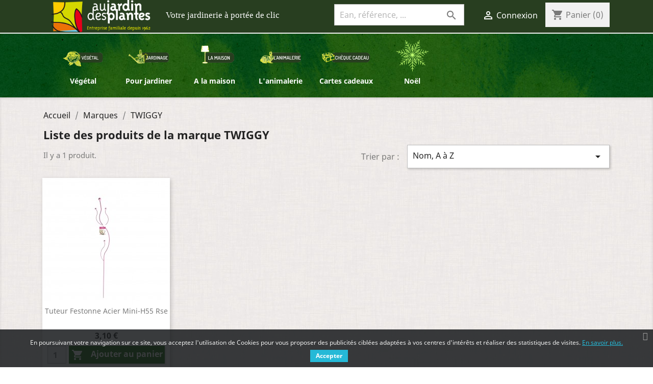

--- FILE ---
content_type: text/html; charset=utf-8
request_url: https://drive.aujardindesplantes.com/2172_twiggy
body_size: 20069
content:
<!doctype html>
<html lang="fr">

  <head>
    
      
  <meta charset="utf-8">


  <meta http-equiv="x-ua-compatible" content="ie=edge">



  <title>TWIGGY</title>
  <meta name="description" content="">
  <meta name="keywords" content="">
      
                  <link rel="alternate" href="https://drive.aujardindesplantes.com/2172_twiggy" hreflang="fr">
        



  <meta name="viewport" content="width=device-width, initial-scale=1">



  <link rel="icon" type="image/vnd.microsoft.icon" href="/img/favicon.ico?1600095677">
  <link rel="shortcut icon" type="image/x-icon" href="/img/favicon.ico?1600095677">



    <link rel="stylesheet" href="https://drive.aujardindesplantes.com/themes/classic/assets/cache/theme-92f225214.css" type="text/css" media="all">




  

  <script type="text/javascript">
        var PAYPLUG_DOMAIN = "https:\/\/secure.payplug.com";
        var is_sandbox_mode = false;
        var module_name = "payplug";
        var payplug_ajax_url = "https:\/\/drive.aujardindesplantes.com\/module\/payplug\/ajax";
        var prestashop = {"cart":{"products":[],"totals":{"total":{"type":"total","label":"Total","amount":0,"value":"0,00\u00a0\u20ac"},"total_including_tax":{"type":"total","label":"Total TTC","amount":0,"value":"0,00\u00a0\u20ac"},"total_excluding_tax":{"type":"total","label":"Total HT :","amount":0,"value":"0,00\u00a0\u20ac"}},"subtotals":{"products":{"type":"products","label":"Sous-total","amount":0,"value":"0,00\u00a0\u20ac"},"discounts":null,"shipping":{"type":"shipping","label":"Livraison","amount":0,"value":"gratuit"},"tax":null},"products_count":0,"summary_string":"0 articles","vouchers":{"allowed":1,"added":[]},"discounts":[],"minimalPurchase":0,"minimalPurchaseRequired":""},"currency":{"name":"Euro","iso_code":"EUR","iso_code_num":"978","sign":"\u20ac"},"customer":{"lastname":null,"firstname":null,"email":null,"birthday":null,"newsletter":null,"newsletter_date_add":null,"optin":null,"website":null,"company":null,"siret":null,"ape":null,"is_logged":false,"gender":{"type":null,"name":null},"addresses":[]},"language":{"name":"Fran\u00e7ais (French)","iso_code":"fr","locale":"fr-FR","language_code":"fr","is_rtl":"0","date_format_lite":"d\/m\/Y","date_format_full":"d\/m\/Y H:i:s","id":1},"page":{"title":"","canonical":null,"meta":{"title":"TWIGGY","description":"","keywords":"","robots":"index"},"page_name":"manufacturer","body_classes":{"lang-fr":true,"lang-rtl":false,"country-FR":true,"currency-EUR":true,"layout-full-width":true,"page-manufacturer":true,"tax-display-enabled":true},"admin_notifications":[]},"shop":{"name":"Au Jardin des Plantes","logo":"\/img\/site-demo-logo-1599790650.jpg","stores_icon":"\/img\/logo_stores.png","favicon":"\/img\/favicon.ico"},"urls":{"base_url":"https:\/\/drive.aujardindesplantes.com\/","current_url":"https:\/\/drive.aujardindesplantes.com\/2172_twiggy","shop_domain_url":"https:\/\/drive.aujardindesplantes.com","img_ps_url":"https:\/\/drive.aujardindesplantes.com\/img\/","img_cat_url":"https:\/\/drive.aujardindesplantes.com\/img\/c\/","img_lang_url":"https:\/\/drive.aujardindesplantes.com\/img\/l\/","img_prod_url":"https:\/\/drive.aujardindesplantes.com\/img\/p\/","img_manu_url":"https:\/\/drive.aujardindesplantes.com\/img\/m\/","img_sup_url":"https:\/\/drive.aujardindesplantes.com\/img\/su\/","img_ship_url":"https:\/\/drive.aujardindesplantes.com\/img\/s\/","img_store_url":"https:\/\/drive.aujardindesplantes.com\/img\/st\/","img_col_url":"https:\/\/drive.aujardindesplantes.com\/img\/co\/","img_url":"https:\/\/drive.aujardindesplantes.com\/themes\/classic\/assets\/img\/","css_url":"https:\/\/drive.aujardindesplantes.com\/themes\/classic\/assets\/css\/","js_url":"https:\/\/drive.aujardindesplantes.com\/themes\/classic\/assets\/js\/","pic_url":"https:\/\/drive.aujardindesplantes.com\/upload\/","pages":{"address":"https:\/\/drive.aujardindesplantes.com\/adresse","addresses":"https:\/\/drive.aujardindesplantes.com\/adresses","authentication":"https:\/\/drive.aujardindesplantes.com\/connexion","cart":"https:\/\/drive.aujardindesplantes.com\/panier","category":"https:\/\/drive.aujardindesplantes.com\/index.php?controller=category","cms":"https:\/\/drive.aujardindesplantes.com\/index.php?controller=cms","contact":"https:\/\/drive.aujardindesplantes.com\/nous-contacter","discount":"https:\/\/drive.aujardindesplantes.com\/reduction","guest_tracking":"https:\/\/drive.aujardindesplantes.com\/suivi-commande-invite","history":"https:\/\/drive.aujardindesplantes.com\/historique-commandes","identity":"https:\/\/drive.aujardindesplantes.com\/identite","index":"https:\/\/drive.aujardindesplantes.com\/","my_account":"https:\/\/drive.aujardindesplantes.com\/mon-compte","order_confirmation":"https:\/\/drive.aujardindesplantes.com\/confirmation-commande","order_detail":"https:\/\/drive.aujardindesplantes.com\/index.php?controller=order-detail","order_follow":"https:\/\/drive.aujardindesplantes.com\/suivi-commande","order":"https:\/\/drive.aujardindesplantes.com\/commande","order_return":"https:\/\/drive.aujardindesplantes.com\/index.php?controller=order-return","order_slip":"https:\/\/drive.aujardindesplantes.com\/avoirs","pagenotfound":"https:\/\/drive.aujardindesplantes.com\/page-introuvable","password":"https:\/\/drive.aujardindesplantes.com\/recuperation-mot-de-passe","pdf_invoice":"https:\/\/drive.aujardindesplantes.com\/index.php?controller=pdf-invoice","pdf_order_return":"https:\/\/drive.aujardindesplantes.com\/index.php?controller=pdf-order-return","pdf_order_slip":"https:\/\/drive.aujardindesplantes.com\/index.php?controller=pdf-order-slip","prices_drop":"https:\/\/drive.aujardindesplantes.com\/promotions","product":"https:\/\/drive.aujardindesplantes.com\/index.php?controller=product","search":"https:\/\/drive.aujardindesplantes.com\/recherche","sitemap":"https:\/\/drive.aujardindesplantes.com\/plan-site","stores":"https:\/\/drive.aujardindesplantes.com\/magasins","supplier":"https:\/\/drive.aujardindesplantes.com\/fournisseur","register":"https:\/\/drive.aujardindesplantes.com\/connexion?create_account=1","order_login":"https:\/\/drive.aujardindesplantes.com\/commande?login=1"},"alternative_langs":{"fr":"https:\/\/drive.aujardindesplantes.com\/2172_twiggy"},"theme_assets":"\/themes\/classic\/assets\/","actions":{"logout":"https:\/\/drive.aujardindesplantes.com\/?mylogout="},"no_picture_image":{"bySize":{"small_default":{"url":"https:\/\/drive.aujardindesplantes.com\/img\/p\/fr-default-small_default.jpg","width":98,"height":98},"cart_default":{"url":"https:\/\/drive.aujardindesplantes.com\/img\/p\/fr-default-cart_default.jpg","width":125,"height":125},"home_default":{"url":"https:\/\/drive.aujardindesplantes.com\/img\/p\/fr-default-home_default.jpg","width":250,"height":250},"medium_default":{"url":"https:\/\/drive.aujardindesplantes.com\/img\/p\/fr-default-medium_default.jpg","width":452,"height":452},"large_default":{"url":"https:\/\/drive.aujardindesplantes.com\/img\/p\/fr-default-large_default.jpg","width":800,"height":800}},"small":{"url":"https:\/\/drive.aujardindesplantes.com\/img\/p\/fr-default-small_default.jpg","width":98,"height":98},"medium":{"url":"https:\/\/drive.aujardindesplantes.com\/img\/p\/fr-default-home_default.jpg","width":250,"height":250},"large":{"url":"https:\/\/drive.aujardindesplantes.com\/img\/p\/fr-default-large_default.jpg","width":800,"height":800},"legend":""}},"configuration":{"display_taxes_label":true,"display_prices_tax_incl":true,"is_catalog":false,"show_prices":true,"opt_in":{"partner":false},"quantity_discount":{"type":"discount","label":"Remise"},"voucher_enabled":1,"return_enabled":0},"field_required":[],"breadcrumb":{"links":[{"title":"Accueil","url":"https:\/\/drive.aujardindesplantes.com\/"},{"title":"Marques","url":"https:\/\/drive.aujardindesplantes.com\/marques"},{"title":"TWIGGY","url":"https:\/\/drive.aujardindesplantes.com\/2172_twiggy"}],"count":3},"link":{"protocol_link":"https:\/\/","protocol_content":"https:\/\/"},"time":1770144729,"static_token":"911b18877ebdce8c6df6bfee0ef0bee3","token":"afd9573706445994154a3230834943cc"};
      </script>



  <script>
	var an_productattributes = {
		controller: "https://drive.aujardindesplantes.com/module/an_productattributes/ajax",
		config: JSON.parse('{\"type_view\":\"standart\",\"display_add_to_cart\":\"1\",\"display_quantity\":\"1\",\"display_labels\":\"0\",\"product_miniature\":\".js-product-miniature\",\"thumbnail_container\":\".thumbnail-container\",\"price\":\".price\",\"regular_price\":\".regular-price\",\"product_price_and_shipping\":\".product-price-and-shipping\",\"separator\":\" \\/ \",\"background_sold_out\":\"#ffc427\",\"color_sold_out\":\"#ffffff\",\"background_sale\":\"#e53d60\",\"color_sale\":\"#ffffff\",\"display_prices\":\"1\"}'),
	}
</script>
            <script type="text/javascript">
                RM_AJAX_URL = 'https://drive.aujardindesplantes.com/module/responsivemenu/ajaxssl';
                RM_SHOP_ID = 1;
                RM_HEADER_BAR = 1;
                RM_DISPLAY_SEARCH = 1;
                RM_USE_CLASSIC_BAR = 0;
                RM_CATEGORY_PATH = [2];
                RM_CATEGORY_HASH = 'f124618b4e116d9f85e86e6576668b07';
                RM_CURRENT_CATEGORY = '';
                RM_CURRENT_CATEGORY_DISPLAYED = '2';
                RM_ID_LANG = '1';
                RM_PULL = 1;
            </script><link href="https://fonts.googleapis.com/css?family=4" rel="stylesheet" type="text/css" media="all">


<script type="text/javascript">
    var cb_settings = {
        cb_bg_color:"rgba(23, 25, 28, 0.85)",
        cb_font_style:"4",
        cb_text_color:"#efefef",
        cb_inf_text_color:"#25B9D7",
        cb_loop:"1",
        cb_font_size:"12",
        cb_button_bg_color:"#25B9D7",
        cb_button_bg_color_hover:"#1e94ab",
        cb_button_text_color:"#ffffff",
    };

    var cb_cms_url = "https://drive.aujardindesplantes.com/content/2-mentions-legales";
    var cb_position = "bottom";
    var cb_text = "En poursuivant votre navigation sur ce site, vous acceptez l&#039;utilisation de Cookies pour vous proposer des publicités ciblées adaptées à vos centres d&#039;intérêts et réaliser des statistiques de visites.";
    var cb_link_text = "En savoir plus.";
    var cd_button_text = "Accepter";
</script>





    
  </head>

  <body id="manufacturer" class="lang-fr country-fr currency-eur layout-full-width page-manufacturer tax-display-enabled">

    
      
    

    <main>
      
              

      <header id="header">
        
          
  <div class="header-banner">
    
  </div>



  <nav class="header-nav">
    <div class="container">
      <div class="row">
        <div class="hidden-sm-down"><!-- hidden-sm-down  13-11-2020 -->
          <div class="col-md-6 col-xs-12">
		   <div class="col-md-5  " id="_desktop_logo">
                            <a href="https://drive.aujardindesplantes.com/">
                  <img class="logo img-responsive" src="/img/site-demo-logo-1599790650.jpg" alt="Au Jardin des Plantes">
                </a>
                     </div> 
	       
				
			
          <!-- <div class="col-md-7 headertext" >
             Votre jardinerie &agrave; port&eacute;e de clic 	
          </div>-->
		  
		   <div class="col-md-7   headertext" >
		  		 
            Votre jardinerie &agrave; port&eacute;e de clic	
           
		  		  </div> 
		  
		  
         
		  <div style="display:none" title="div added to cooment line">  
          <div id="_desktop_contact_link">
  <div id="contact-link">
                Tel : <span>04.79.54.46.91</span>
      </div>
</div>
   
          </div>
		 
		  </div>
          <div class="col-md-6 right-nav">
              <!-- Block search module TOP -->
<div id="search_widget" class="search-widget" data-search-controller-url="//drive.aujardindesplantes.com/recherche" data-search-default_url="https://drive.aujardindesplantes.com/2-tous-les-produits">
	<form method="get" action="//drive.aujardindesplantes.com/recherche" class="search-form">
		<input type="hidden" name="controller" value="search">
		<input type="text" name="s" value="" placeholder="Ean, référence, ..." aria-label="Ean, référence, ...">
		<button type="submit">
			<i class="material-icons search">&#xE8B6;</i>
      <span class="hidden-xl-down">Ean, référence, ...</span>
		</button>
	</form>
</div>
<!-- /Block search module TOP --><div id="_desktop_user_info">
  <div class="user-info">
          <a
        href="https://drive.aujardindesplantes.com/mon-compte"
        title="Identifiez-vous"
        rel="nofollow"
      >
        <i class="material-icons">&#xE7FF;</i>
        <span class="hidden-sm-down">Connexion</span>
      </a>
      </div>
</div>
<div id="_desktop_cart">
  <div class="blockcart cart-preview inactive" data-refresh-url="//drive.aujardindesplantes.com/module/ps_shoppingcart/ajax">
    <div class="header">
              <i class="material-icons shopping-cart">shopping_cart</i>
        <span class="hidden-sm-down">Panier</span>
        <span class="cart-products-count">(0)</span>
          </div>
  </div>
</div>
 
          </div>
        </div>
        <div class="hidden-md-up text-sm-center mobile">
          <div class="float-xs-left" id="menu-icon">
            <i class="material-icons d-inline">&#xE5D2;</i>
          </div>
          <div class="float-xs-right" id="_mobile_cart"></div>
          <div class="float-xs-right" id="_mobile_user_info"></div>
          <div class="top-logo" id="_mobile_logo"></div>
          <div class="clearfix"></div>
        </div>
      </div>
    </div>
  </nav>



  <div class="header-top">
    <div class="container">
       <div class="row">
             <div class="col-md-10 col-sm-12 position-static">
          

<div class="menu js-top-menu position-static hidden-sm-down" id="_desktop_top_menu" >
    
          <ul class="top-menu" id="top-menu" data-depth="0">
                    <li class="category" id="category-50">
			
			 
			
			
			<!--            <img src="https://drive.aujardindesplantes.com/img/c/50-0_thumb.jpg" alt="" style="height:80px;" />
      -->
            			
              <a href="https://drive.aujardindesplantes.com/50-plantes"
                class="dropdown-item"
                 data-depth="0"
                
              >
			  
			  
              <div> 
                              <div class="menu-images-container">
                                      <img src="https://drive.aujardindesplantes.com/img/c/50-0_thumb.jpg" style="height:80px;">
                                  </div>
              	
			   		   
              </div> 
			
                                                                      <span class="float-xs-right hidden-md-up">
                    <span data-target="#top_sub_menu_70879" data-toggle="collapse" class="navbar-toggler collapse-icons">
                      <i class="material-icons add">&#xE313;</i>
                      <i class="material-icons remove">&#xE316;</i>
                    </span>
                  </span>
                                
				<span   onclick="window.location.href='https://drive.aujardindesplantes.com/50-plantes'">Végétal</span>
				
				              </a>
			  
			  
			 
              			  
              <div  class="popover sub-menu js-sub-menu collapse" id="top_sub_menu_70879" style="top:129px;">
                
				 
				
          <ul class="top-menu"  data-depth="1">
                    <li class="category" id="category-51">
			
			 
			
			
			<!--  -->
            			
              <a href="https://drive.aujardindesplantes.com/51-pepiniere"
                class="dropdown-item dropdown-submenu"
                 data-depth="1"
                
              >
			  
			  
              <div> 
              	
			   		   
              </div> 
			
                                                                      <span class="float-xs-right hidden-md-up">
                    <span data-target="#top_sub_menu_63299" data-toggle="collapse" class="navbar-toggler collapse-icons">
                      <i class="material-icons add">&#xE313;</i>
                      <i class="material-icons remove">&#xE316;</i>
                    </span>
                  </span>
                                
				<span   onclick="window.location.href='https://drive.aujardindesplantes.com/51-pepiniere'">Pépinière</span>
				
									<input style="display:none" type="checkbox" id='chk_63299' />
					<label for="chk_63299">+</label>
				              </a>
			  
			  
			 
              			  
              <div  class="collapse" id="top_sub_menu_63299" style="top:129px;">
                
				 
				
          <ul class="top-menu"  data-depth="2">
                    <li class="category" id="category-52">
			
			 
			
			
			<!--  -->
            			
              <a href="https://drive.aujardindesplantes.com/52-coniferes"
                class="dropdown-item"
                 data-depth="2"
                
              >
			  
			  
              <div> 
              	
			   		   
              </div> 
			
                                                                      <span class="float-xs-right hidden-md-up">
                    <span data-target="#top_sub_menu_64173" data-toggle="collapse" class="navbar-toggler collapse-icons">
                      <i class="material-icons add">&#xE313;</i>
                      <i class="material-icons remove">&#xE316;</i>
                    </span>
                  </span>
                                
				<span   onclick="window.location.href='https://drive.aujardindesplantes.com/52-coniferes'">Coniferes</span>
				
									<input style="display:none" type="checkbox" id='chk_64173' />
					<label for="chk_64173">+</label>
				              </a>
			  
			  
			 
              			  
              <div  class="collapse" id="top_sub_menu_64173" style="top:129px;">
                
				 
				
          <ul class="top-menu"  data-depth="3">
                    <li class="category" id="category-53">
			
			 
			
			
			<!--  -->
            			
              <a href="https://drive.aujardindesplantes.com/53-coniferes-a-fort-developpement"
                class="dropdown-item"
                 data-depth="3"
                
              >
			  
			  
              <div> 
              	
			   		   
              </div> 
			
                                
				<span   onclick="window.location.href='https://drive.aujardindesplantes.com/53-coniferes-a-fort-developpement'">Coniferes à fort Developpement</span>
				
				              </a>
			  
			  
			 
                          </li>
                    <li class="category" id="category-55">
			
			 
			
			
			<!--  -->
            			
              <a href="https://drive.aujardindesplantes.com/55-coniferes-couvre-sols"
                class="dropdown-item"
                 data-depth="3"
                
              >
			  
			  
              <div> 
              	
			   		   
              </div> 
			
                                
				<span   onclick="window.location.href='https://drive.aujardindesplantes.com/55-coniferes-couvre-sols'">Coniferes Couvre Sols</span>
				
				              </a>
			  
			  
			 
                          </li>
                    <li class="category" id="category-56">
			
			 
			
			
			<!--  -->
            			
              <a href="https://drive.aujardindesplantes.com/56-plantes-de-haies"
                class="dropdown-item"
                 data-depth="3"
                
              >
			  
			  
              <div> 
              	
			   		   
              </div> 
			
                                
				<span   onclick="window.location.href='https://drive.aujardindesplantes.com/56-plantes-de-haies'">Plantes De Haies</span>
				
				              </a>
			  
			  
			 
                          </li>
              </ul>
      
				     
              </div>
                          </li>
                    <li class="category" id="category-60">
			
			 
			
			
			<!--  -->
            			
              <a href="https://drive.aujardindesplantes.com/60-feuillus"
                class="dropdown-item"
                 data-depth="2"
                
              >
			  
			  
              <div> 
              	
			   		   
              </div> 
			
                                                                      <span class="float-xs-right hidden-md-up">
                    <span data-target="#top_sub_menu_32823" data-toggle="collapse" class="navbar-toggler collapse-icons">
                      <i class="material-icons add">&#xE313;</i>
                      <i class="material-icons remove">&#xE316;</i>
                    </span>
                  </span>
                                
				<span   onclick="window.location.href='https://drive.aujardindesplantes.com/60-feuillus'">Feuillus</span>
				
									<input style="display:none" type="checkbox" id='chk_32823' />
					<label for="chk_32823">+</label>
				              </a>
			  
			  
			 
              			  
              <div  class="collapse" id="top_sub_menu_32823" style="top:129px;">
                
				 
				
          <ul class="top-menu"  data-depth="3">
                    <li class="category" id="category-61">
			
			 
			
			
			<!--  -->
            			
              <a href="https://drive.aujardindesplantes.com/61-arbres"
                class="dropdown-item"
                 data-depth="3"
                
              >
			  
			  
              <div> 
              	
			   		   
              </div> 
			
                                
				<span   onclick="window.location.href='https://drive.aujardindesplantes.com/61-arbres'">Arbres</span>
				
				              </a>
			  
			  
			 
                          </li>
                    <li class="category" id="category-63">
			
			 
			
			
			<!--  -->
            			
              <a href="https://drive.aujardindesplantes.com/63-arbustes"
                class="dropdown-item"
                 data-depth="3"
                
              >
			  
			  
              <div> 
              	
			   		   
              </div> 
			
                                
				<span   onclick="window.location.href='https://drive.aujardindesplantes.com/63-arbustes'">Arbustes</span>
				
				              </a>
			  
			  
			 
                          </li>
                    <li class="category" id="category-64">
			
			 
			
			
			<!--  -->
            			
              <a href="https://drive.aujardindesplantes.com/64-arbustes-fleurs"
                class="dropdown-item"
                 data-depth="3"
                
              >
			  
			  
              <div> 
              	
			   		   
              </div> 
			
                                
				<span   onclick="window.location.href='https://drive.aujardindesplantes.com/64-arbustes-fleurs'">Arbustes Fleurs</span>
				
				              </a>
			  
			  
			 
                          </li>
                    <li class="category" id="category-65">
			
			 
			
			
			<!--  -->
            			
              <a href="https://drive.aujardindesplantes.com/65-bambous"
                class="dropdown-item"
                 data-depth="3"
                
              >
			  
			  
              <div> 
              	
			   		   
              </div> 
			
                                
				<span   onclick="window.location.href='https://drive.aujardindesplantes.com/65-bambous'">Bambous</span>
				
				              </a>
			  
			  
			 
                          </li>
                    <li class="category" id="category-66">
			
			 
			
			
			<!--  -->
            			
              <a href="https://drive.aujardindesplantes.com/66-plantes-haie"
                class="dropdown-item"
                 data-depth="3"
                
              >
			  
			  
              <div> 
              	
			   		   
              </div> 
			
                                
				<span   onclick="window.location.href='https://drive.aujardindesplantes.com/66-plantes-haie'">Plantes Haie</span>
				
				              </a>
			  
			  
			 
                          </li>
              </ul>
      
				     
              </div>
                          </li>
                    <li class="category" id="category-67">
			
			 
			
			
			<!--  -->
            			
              <a href="https://drive.aujardindesplantes.com/67-fruitiers-petits-fruits"
                class="dropdown-item"
                 data-depth="2"
                
              >
			  
			  
              <div> 
              	
			   		   
              </div> 
			
                                                                      <span class="float-xs-right hidden-md-up">
                    <span data-target="#top_sub_menu_77833" data-toggle="collapse" class="navbar-toggler collapse-icons">
                      <i class="material-icons add">&#xE313;</i>
                      <i class="material-icons remove">&#xE316;</i>
                    </span>
                  </span>
                                
				<span   onclick="window.location.href='https://drive.aujardindesplantes.com/67-fruitiers-petits-fruits'">Fruitiers - Petits Fruits</span>
				
									<input style="display:none" type="checkbox" id='chk_77833' />
					<label for="chk_77833">+</label>
				              </a>
			  
			  
			 
              			  
              <div  class="collapse" id="top_sub_menu_77833" style="top:129px;">
                
				 
				
          <ul class="top-menu"  data-depth="3">
                    <li class="category" id="category-68">
			
			 
			
			
			<!--  -->
            			
              <a href="https://drive.aujardindesplantes.com/68-fruitiers-pepins"
                class="dropdown-item"
                 data-depth="3"
                
              >
			  
			  
              <div> 
              	
			   		   
              </div> 
			
                                
				<span   onclick="window.location.href='https://drive.aujardindesplantes.com/68-fruitiers-pepins'">Fruitiers Pepins</span>
				
				              </a>
			  
			  
			 
                          </li>
                    <li class="category" id="category-69">
			
			 
			
			
			<!--  -->
            			
              <a href="https://drive.aujardindesplantes.com/69-fruitiers-noyaux"
                class="dropdown-item"
                 data-depth="3"
                
              >
			  
			  
              <div> 
              	
			   		   
              </div> 
			
                                
				<span   onclick="window.location.href='https://drive.aujardindesplantes.com/69-fruitiers-noyaux'">Fruitiers Noyaux</span>
				
				              </a>
			  
			  
			 
                          </li>
                    <li class="category" id="category-70">
			
			 
			
			
			<!--  -->
            			
              <a href="https://drive.aujardindesplantes.com/70-petits-fruits"
                class="dropdown-item"
                 data-depth="3"
                
              >
			  
			  
              <div> 
              	
			   		   
              </div> 
			
                                
				<span   onclick="window.location.href='https://drive.aujardindesplantes.com/70-petits-fruits'">Petits Fruits</span>
				
				              </a>
			  
			  
			 
                          </li>
                    <li class="category" id="category-71">
			
			 
			
			
			<!--  -->
            			
              <a href="https://drive.aujardindesplantes.com/71-vignes"
                class="dropdown-item"
                 data-depth="3"
                
              >
			  
			  
              <div> 
              	
			   		   
              </div> 
			
                                
				<span   onclick="window.location.href='https://drive.aujardindesplantes.com/71-vignes'">Vignes</span>
				
				              </a>
			  
			  
			 
                          </li>
              </ul>
      
				     
              </div>
                          </li>
                    <li class="category" id="category-72">
			
			 
			
			
			<!--  -->
            			
              <a href="https://drive.aujardindesplantes.com/72-grimpantes"
                class="dropdown-item"
                 data-depth="2"
                
              >
			  
			  
              <div> 
              	
			   		   
              </div> 
			
                                                                      <span class="float-xs-right hidden-md-up">
                    <span data-target="#top_sub_menu_50966" data-toggle="collapse" class="navbar-toggler collapse-icons">
                      <i class="material-icons add">&#xE313;</i>
                      <i class="material-icons remove">&#xE316;</i>
                    </span>
                  </span>
                                
				<span   onclick="window.location.href='https://drive.aujardindesplantes.com/72-grimpantes'">Plantes grimpantes</span>
				
									<input style="display:none" type="checkbox" id='chk_50966' />
					<label for="chk_50966">+</label>
				              </a>
			  
			  
			 
              			  
              <div  class="collapse" id="top_sub_menu_50966" style="top:129px;">
                
				 
				
          <ul class="top-menu"  data-depth="3">
                    <li class="category" id="category-73">
			
			 
			
			
			<!--  -->
            			
              <a href="https://drive.aujardindesplantes.com/73-fleurs"
                class="dropdown-item"
                 data-depth="3"
                
              >
			  
			  
              <div> 
              	
			   		   
              </div> 
			
                                
				<span   onclick="window.location.href='https://drive.aujardindesplantes.com/73-fleurs'">Grimpantes à fleurs</span>
				
				              </a>
			  
			  
			 
                          </li>
                    <li class="category" id="category-74">
			
			 
			
			
			<!--  -->
            			
              <a href="https://drive.aujardindesplantes.com/74-feuillage"
                class="dropdown-item"
                 data-depth="3"
                
              >
			  
			  
              <div> 
              	
			   		   
              </div> 
			
                                
				<span   onclick="window.location.href='https://drive.aujardindesplantes.com/74-feuillage'">Grimpantes feuillage</span>
				
				              </a>
			  
			  
			 
                          </li>
              </ul>
      
				     
              </div>
                          </li>
                    <li class="category" id="category-75">
			
			 
			
			
			<!--  -->
            			
              <a href="https://drive.aujardindesplantes.com/75-terre-de-bruyere"
                class="dropdown-item"
                 data-depth="2"
                
              >
			  
			  
              <div> 
              	
			   		   
              </div> 
			
                                                                      <span class="float-xs-right hidden-md-up">
                    <span data-target="#top_sub_menu_50450" data-toggle="collapse" class="navbar-toggler collapse-icons">
                      <i class="material-icons add">&#xE313;</i>
                      <i class="material-icons remove">&#xE316;</i>
                    </span>
                  </span>
                                
				<span   onclick="window.location.href='https://drive.aujardindesplantes.com/75-terre-de-bruyere'">Plantes de Terre de Bruyère</span>
				
									<input style="display:none" type="checkbox" id='chk_50450' />
					<label for="chk_50450">+</label>
				              </a>
			  
			  
			 
              			  
              <div  class="collapse" id="top_sub_menu_50450" style="top:129px;">
                
				 
				
          <ul class="top-menu"  data-depth="3">
                    <li class="category" id="category-76">
			
			 
			
			
			<!--  -->
            			
              <a href="https://drive.aujardindesplantes.com/76-fleurs"
                class="dropdown-item"
                 data-depth="3"
                
              >
			  
			  
              <div> 
              	
			   		   
              </div> 
			
                                
				<span   onclick="window.location.href='https://drive.aujardindesplantes.com/76-fleurs'">Terre de bruyère à fleurs</span>
				
				              </a>
			  
			  
			 
                          </li>
              </ul>
      
				     
              </div>
                          </li>
                    <li class="category" id="category-78">
			
			 
			
			
			<!--  -->
            			
              <a href="https://drive.aujardindesplantes.com/78-plantes-mediterraneennes"
                class="dropdown-item"
                 data-depth="2"
                
              >
			  
			  
              <div> 
              	
			   		   
              </div> 
			
                                                                      <span class="float-xs-right hidden-md-up">
                    <span data-target="#top_sub_menu_16606" data-toggle="collapse" class="navbar-toggler collapse-icons">
                      <i class="material-icons add">&#xE313;</i>
                      <i class="material-icons remove">&#xE316;</i>
                    </span>
                  </span>
                                
				<span   onclick="window.location.href='https://drive.aujardindesplantes.com/78-plantes-mediterraneennes'">Plantes Méditerranéennes</span>
				
									<input style="display:none" type="checkbox" id='chk_16606' />
					<label for="chk_16606">+</label>
				              </a>
			  
			  
			 
              			  
              <div  class="collapse" id="top_sub_menu_16606" style="top:129px;">
                
				 
				
          <ul class="top-menu"  data-depth="3">
                    <li class="category" id="category-81">
			
			 
			
			
			<!--  -->
            			
              <a href="https://drive.aujardindesplantes.com/81-fleurs"
                class="dropdown-item"
                 data-depth="3"
                
              >
			  
			  
              <div> 
              	
			   		   
              </div> 
			
                                
				<span   onclick="window.location.href='https://drive.aujardindesplantes.com/81-fleurs'">Plantes Med à fleurs</span>
				
				              </a>
			  
			  
			 
                          </li>
              </ul>
      
				     
              </div>
                          </li>
                    <li class="category" id="category-512">
			
			 
			
			
			<!--  -->
            			
              <a href="https://drive.aujardindesplantes.com/512-rosiers"
                class="dropdown-item"
                 data-depth="2"
                
              >
			  
			  
              <div> 
              	
			   		   
              </div> 
			
                                                                      <span class="float-xs-right hidden-md-up">
                    <span data-target="#top_sub_menu_72361" data-toggle="collapse" class="navbar-toggler collapse-icons">
                      <i class="material-icons add">&#xE313;</i>
                      <i class="material-icons remove">&#xE316;</i>
                    </span>
                  </span>
                                
				<span   onclick="window.location.href='https://drive.aujardindesplantes.com/512-rosiers'">Rosiers</span>
				
									<input style="display:none" type="checkbox" id='chk_72361' />
					<label for="chk_72361">+</label>
				              </a>
			  
			  
			 
              			  
              <div  class="collapse" id="top_sub_menu_72361" style="top:129px;">
                
				 
				
          <ul class="top-menu"  data-depth="3">
                    <li class="category" id="category-515">
			
			 
			
			
			<!--  -->
            			
              <a href="https://drive.aujardindesplantes.com/515-couvre-sols"
                class="dropdown-item"
                 data-depth="3"
                
              >
			  
			  
              <div> 
              	
			   		   
              </div> 
			
                                
				<span   onclick="window.location.href='https://drive.aujardindesplantes.com/515-couvre-sols'">Rosiers couvre sols</span>
				
				              </a>
			  
			  
			 
                          </li>
              </ul>
      
				     
              </div>
                          </li>
              </ul>
      
				     
              </div>
                          </li>
                    <li class="category" id="category-95">
			
			 
			
			
			<!--  -->
            			
              <a href="https://drive.aujardindesplantes.com/95-marche-aux-fleurs"
                class="dropdown-item dropdown-submenu"
                 data-depth="1"
                
              >
			  
			  
              <div> 
              	
			   		   
              </div> 
			
                                                                      <span class="float-xs-right hidden-md-up">
                    <span data-target="#top_sub_menu_64804" data-toggle="collapse" class="navbar-toggler collapse-icons">
                      <i class="material-icons add">&#xE313;</i>
                      <i class="material-icons remove">&#xE316;</i>
                    </span>
                  </span>
                                
				<span   onclick="window.location.href='https://drive.aujardindesplantes.com/95-marche-aux-fleurs'">Marché aux fleurs</span>
				
									<input style="display:none" type="checkbox" id='chk_64804' />
					<label for="chk_64804">+</label>
				              </a>
			  
			  
			 
              			  
              <div  class="collapse" id="top_sub_menu_64804" style="top:129px;">
                
				 
				
          <ul class="top-menu"  data-depth="2">
                    <li class="category" id="category-101">
			
			 
			
			
			<!--  -->
            			
              <a href="https://drive.aujardindesplantes.com/101-condimentaires"
                class="dropdown-item"
                 data-depth="2"
                
              >
			  
			  
              <div> 
              	
			   		   
              </div> 
			
                                                                      <span class="float-xs-right hidden-md-up">
                    <span data-target="#top_sub_menu_53470" data-toggle="collapse" class="navbar-toggler collapse-icons">
                      <i class="material-icons add">&#xE313;</i>
                      <i class="material-icons remove">&#xE316;</i>
                    </span>
                  </span>
                                
				<span   onclick="window.location.href='https://drive.aujardindesplantes.com/101-condimentaires'">Condimentaires</span>
				
									<input style="display:none" type="checkbox" id='chk_53470' />
					<label for="chk_53470">+</label>
				              </a>
			  
			  
			 
              			  
              <div  class="collapse" id="top_sub_menu_53470" style="top:129px;">
                
				 
				
          <ul class="top-menu"  data-depth="3">
                    <li class="category" id="category-102">
			
			 
			
			
			<!--  -->
            			
              <a href="https://drive.aujardindesplantes.com/102-godets"
                class="dropdown-item"
                 data-depth="3"
                
              >
			  
			  
              <div> 
              	
			   		   
              </div> 
			
                                
				<span   onclick="window.location.href='https://drive.aujardindesplantes.com/102-godets'">Godets</span>
				
				              </a>
			  
			  
			 
                          </li>
                    <li class="category" id="category-103">
			
			 
			
			
			<!--  -->
            			
              <a href="https://drive.aujardindesplantes.com/103-pots"
                class="dropdown-item"
                 data-depth="3"
                
              >
			  
			  
              <div> 
              	
			   		   
              </div> 
			
                                
				<span   onclick="window.location.href='https://drive.aujardindesplantes.com/103-pots'">Pots</span>
				
				              </a>
			  
			  
			 
                          </li>
              </ul>
      
				     
              </div>
                          </li>
                    <li class="category" id="category-139">
			
			 
			
			
			<!--  -->
            			
              <a href="https://drive.aujardindesplantes.com/139-vivaces"
                class="dropdown-item"
                 data-depth="2"
                
              >
			  
			  
              <div> 
              	
			   		   
              </div> 
			
                                                                      <span class="float-xs-right hidden-md-up">
                    <span data-target="#top_sub_menu_33839" data-toggle="collapse" class="navbar-toggler collapse-icons">
                      <i class="material-icons add">&#xE313;</i>
                      <i class="material-icons remove">&#xE316;</i>
                    </span>
                  </span>
                                
				<span   onclick="window.location.href='https://drive.aujardindesplantes.com/139-vivaces'">Vivaces </span>
				
									<input style="display:none" type="checkbox" id='chk_33839' />
					<label for="chk_33839">+</label>
				              </a>
			  
			  
			 
              			  
              <div  class="collapse" id="top_sub_menu_33839" style="top:129px;">
                
				 
				
          <ul class="top-menu"  data-depth="3">
                    <li class="category" id="category-140">
			
			 
			
			
			<!--  -->
            			
              <a href="https://drive.aujardindesplantes.com/140-graminees"
                class="dropdown-item"
                 data-depth="3"
                
              >
			  
			  
              <div> 
              	
			   		   
              </div> 
			
                                
				<span   onclick="window.location.href='https://drive.aujardindesplantes.com/140-graminees'">Graminees</span>
				
				              </a>
			  
			  
			 
                          </li>
                    <li class="category" id="category-141">
			
			 
			
			
			<!--  -->
            			
              <a href="https://drive.aujardindesplantes.com/141-hellebores"
                class="dropdown-item"
                 data-depth="3"
                
              >
			  
			  
              <div> 
              	
			   		   
              </div> 
			
                                
				<span   onclick="window.location.href='https://drive.aujardindesplantes.com/141-hellebores'">Hellebores</span>
				
				              </a>
			  
			  
			 
                          </li>
                    <li class="category" id="category-142">
			
			 
			
			
			<!--  -->
            			
              <a href="https://drive.aujardindesplantes.com/142-aquatique-et-bord-d-eau"
                class="dropdown-item"
                 data-depth="3"
                
              >
			  
			  
              <div> 
              	
			   		   
              </div> 
			
                                
				<span   onclick="window.location.href='https://drive.aujardindesplantes.com/142-aquatique-et-bord-d-eau'">Aquatique et bord d&#039;eau</span>
				
				              </a>
			  
			  
			 
                          </li>
                    <li class="category" id="category-143">
			
			 
			
			
			<!--  -->
            			
              <a href="https://drive.aujardindesplantes.com/143-godets"
                class="dropdown-item"
                 data-depth="3"
                
              >
			  
			  
              <div> 
              	
			   		   
              </div> 
			
                                
				<span   onclick="window.location.href='https://drive.aujardindesplantes.com/143-godets'">Godets</span>
				
				              </a>
			  
			  
			 
                          </li>
                    <li class="category" id="category-144">
			
			 
			
			
			<!--  -->
            			
              <a href="https://drive.aujardindesplantes.com/144-pots"
                class="dropdown-item"
                 data-depth="3"
                
              >
			  
			  
              <div> 
              	
			   		   
              </div> 
			
                                
				<span   onclick="window.location.href='https://drive.aujardindesplantes.com/144-pots'">Pots</span>
				
				              </a>
			  
			  
			 
                          </li>
              </ul>
      
				     
              </div>
                          </li>
              </ul>
      
				     
              </div>
                          </li>
                    <li class="category" id="category-151">
			
			 
			
			
			<!--  -->
            			
              <a href="https://drive.aujardindesplantes.com/151-vegetaux-d-interieur"
                class="dropdown-item dropdown-submenu"
                 data-depth="1"
                
              >
			  
			  
              <div> 
              	
			   		   
              </div> 
			
                                                                      <span class="float-xs-right hidden-md-up">
                    <span data-target="#top_sub_menu_97417" data-toggle="collapse" class="navbar-toggler collapse-icons">
                      <i class="material-icons add">&#xE313;</i>
                      <i class="material-icons remove">&#xE316;</i>
                    </span>
                  </span>
                                
				<span   onclick="window.location.href='https://drive.aujardindesplantes.com/151-vegetaux-d-interieur'">Végétaux d&#039;intérieur</span>
				
									<input style="display:none" type="checkbox" id='chk_97417' />
					<label for="chk_97417">+</label>
				              </a>
			  
			  
			 
              			  
              <div  class="collapse" id="top_sub_menu_97417" style="top:129px;">
                
				 
				
          <ul class="top-menu"  data-depth="2">
                    <li class="category" id="category-152">
			
			 
			
			
			<!--  -->
            			
              <a href="https://drive.aujardindesplantes.com/152-plante-verte"
                class="dropdown-item"
                 data-depth="2"
                
              >
			  
			  
              <div> 
              	
			   		   
              </div> 
			
                                
				<span   onclick="window.location.href='https://drive.aujardindesplantes.com/152-plante-verte'">Plantes Vertes</span>
				
				              </a>
			  
			  
			 
                          </li>
                    <li class="category" id="category-154">
			
			 
			
			
			<!--  -->
            			
              <a href="https://drive.aujardindesplantes.com/154-mini-plantes"
                class="dropdown-item"
                 data-depth="2"
                
              >
			  
			  
              <div> 
              	
			   		   
              </div> 
			
                                
				<span   onclick="window.location.href='https://drive.aujardindesplantes.com/154-mini-plantes'">Mini-Plantes</span>
				
				              </a>
			  
			  
			 
                          </li>
                    <li class="category" id="category-155">
			
			 
			
			
			<!--  -->
            			
              <a href="https://drive.aujardindesplantes.com/155-cactus-succulentes"
                class="dropdown-item"
                 data-depth="2"
                
              >
			  
			  
              <div> 
              	
			   		   
              </div> 
			
                                
				<span   onclick="window.location.href='https://drive.aujardindesplantes.com/155-cactus-succulentes'">Cactus-Succulentes</span>
				
				              </a>
			  
			  
			 
                          </li>
                    <li class="category" id="category-156">
			
			 
			
			
			<!--  -->
            			
              <a href="https://drive.aujardindesplantes.com/156-plantes-fleuries"
                class="dropdown-item"
                 data-depth="2"
                
              >
			  
			  
              <div> 
              	
			   		   
              </div> 
			
                                
				<span   onclick="window.location.href='https://drive.aujardindesplantes.com/156-plantes-fleuries'">Plantes fleuries</span>
				
				              </a>
			  
			  
			 
                          </li>
                    <li class="category" id="category-166">
			
			 
			
			
			<!--  -->
            			
              <a href="https://drive.aujardindesplantes.com/166-suspensions"
                class="dropdown-item"
                 data-depth="2"
                
              >
			  
			  
              <div> 
              	
			   		   
              </div> 
			
                                
				<span   onclick="window.location.href='https://drive.aujardindesplantes.com/166-suspensions'">Suspensions</span>
				
				              </a>
			  
			  
			 
                          </li>
                    <li class="category" id="category-167">
			
			 
			
			
			<!--  -->
            			
              <a href="https://drive.aujardindesplantes.com/167-compostions"
                class="dropdown-item"
                 data-depth="2"
                
              >
			  
			  
              <div> 
              	
			   		   
              </div> 
			
                                
				<span   onclick="window.location.href='https://drive.aujardindesplantes.com/167-compostions'">Compositions</span>
				
				              </a>
			  
			  
			 
                          </li>
                    <li class="category" id="category-168">
			
			 
			
			
			<!--  -->
            			
              <a href="https://drive.aujardindesplantes.com/168-fleuristerie"
                class="dropdown-item"
                 data-depth="2"
                
              >
			  
			  
              <div> 
              	
			   		   
              </div> 
			
                                
				<span   onclick="window.location.href='https://drive.aujardindesplantes.com/168-fleuristerie'">Fleuristerie</span>
				
				              </a>
			  
			  
			 
                          </li>
              </ul>
      
				     
              </div>
                          </li>
              </ul>
      
				     
              </div>
                          </li>
                    <li class="category" id="category-174">
			
			 
			
			
			<!--            <img src="https://drive.aujardindesplantes.com/img/c/174-0_thumb.jpg" alt="" style="height:80px;" />
      -->
            			
              <a href="https://drive.aujardindesplantes.com/174-pour-jardiner"
                class="dropdown-item"
                 data-depth="0"
                
              >
			  
			  
              <div> 
                              <div class="menu-images-container">
                                      <img src="https://drive.aujardindesplantes.com/img/c/174-0_thumb.jpg" style="height:80px;">
                                  </div>
              	
			   		   
              </div> 
			
                                                                      <span class="float-xs-right hidden-md-up">
                    <span data-target="#top_sub_menu_74692" data-toggle="collapse" class="navbar-toggler collapse-icons">
                      <i class="material-icons add">&#xE313;</i>
                      <i class="material-icons remove">&#xE316;</i>
                    </span>
                  </span>
                                
				<span   onclick="window.location.href='https://drive.aujardindesplantes.com/174-pour-jardiner'">Pour jardiner</span>
				
				              </a>
			  
			  
			 
              			  
              <div  class="popover sub-menu js-sub-menu collapse" id="top_sub_menu_74692" style="top:129px;">
                
				 
				
          <ul class="top-menu"  data-depth="1">
                    <li class="category" id="category-175">
			
			 
			
			
			<!--  -->
            			
              <a href="https://drive.aujardindesplantes.com/175-manufacture"
                class="dropdown-item dropdown-submenu"
                 data-depth="1"
                
              >
			  
			  
              <div> 
              	
			   		   
              </div> 
			
                                                                      <span class="float-xs-right hidden-md-up">
                    <span data-target="#top_sub_menu_80060" data-toggle="collapse" class="navbar-toggler collapse-icons">
                      <i class="material-icons add">&#xE313;</i>
                      <i class="material-icons remove">&#xE316;</i>
                    </span>
                  </span>
                                
				<span   onclick="window.location.href='https://drive.aujardindesplantes.com/175-manufacture'">Manufacturé Jardin</span>
				
									<input style="display:none" type="checkbox" id='chk_80060' />
					<label for="chk_80060">+</label>
				              </a>
			  
			  
			 
              			  
              <div  class="collapse" id="top_sub_menu_80060" style="top:129px;">
                
				 
				
          <ul class="top-menu"  data-depth="2">
                    <li class="category" id="category-176">
			
			 
			
			
			<!--  -->
            			
              <a href="https://drive.aujardindesplantes.com/176-graines-semences"
                class="dropdown-item"
                 data-depth="2"
                
              >
			  
			  
              <div> 
              	
			   		   
              </div> 
			
                                                                      <span class="float-xs-right hidden-md-up">
                    <span data-target="#top_sub_menu_17947" data-toggle="collapse" class="navbar-toggler collapse-icons">
                      <i class="material-icons add">&#xE313;</i>
                      <i class="material-icons remove">&#xE316;</i>
                    </span>
                  </span>
                                
				<span   onclick="window.location.href='https://drive.aujardindesplantes.com/176-graines-semences'">Graines-Semences</span>
				
									<input style="display:none" type="checkbox" id='chk_17947' />
					<label for="chk_17947">+</label>
				              </a>
			  
			  
			 
              			  
              <div  class="collapse" id="top_sub_menu_17947" style="top:129px;">
                
				 
				
          <ul class="top-menu"  data-depth="3">
                    <li class="category" id="category-177">
			
			 
			
			
			<!--  -->
            			
              <a href="https://drive.aujardindesplantes.com/177-florales"
                class="dropdown-item"
                 data-depth="3"
                
              >
			  
			  
              <div> 
              	
			   		   
              </div> 
			
                                
				<span   onclick="window.location.href='https://drive.aujardindesplantes.com/177-florales'">Graines de fleurs</span>
				
				              </a>
			  
			  
			 
                          </li>
                    <li class="category" id="category-178">
			
			 
			
			
			<!--  -->
            			
              <a href="https://drive.aujardindesplantes.com/178-potageres-condimentaires"
                class="dropdown-item"
                 data-depth="3"
                
              >
			  
			  
              <div> 
              	
			   		   
              </div> 
			
                                
				<span   onclick="window.location.href='https://drive.aujardindesplantes.com/178-potageres-condimentaires'">Potageres-Condimentaires</span>
				
				              </a>
			  
			  
			 
                          </li>
                    <li class="category" id="category-179">
			
			 
			
			
			<!--  -->
            			
              <a href="https://drive.aujardindesplantes.com/179-haricots-pois"
                class="dropdown-item"
                 data-depth="3"
                
              >
			  
			  
              <div> 
              	
			   		   
              </div> 
			
                                
				<span   onclick="window.location.href='https://drive.aujardindesplantes.com/179-haricots-pois'">Haricots-Pois</span>
				
				              </a>
			  
			  
			 
                          </li>
                    <li class="category" id="category-181">
			
			 
			
			
			<!--  -->
            			
              <a href="https://drive.aujardindesplantes.com/181-gazons"
                class="dropdown-item"
                 data-depth="3"
                
              >
			  
			  
              <div> 
              	
			   		   
              </div> 
			
                                
				<span   onclick="window.location.href='https://drive.aujardindesplantes.com/181-gazons'">Gazons</span>
				
				              </a>
			  
			  
			 
                          </li>
                    <li class="category" id="category-182">
			
			 
			
			
			<!--  -->
            			
              <a href="https://drive.aujardindesplantes.com/182-jacheres"
                class="dropdown-item"
                 data-depth="3"
                
              >
			  
			  
              <div> 
              	
			   		   
              </div> 
			
                                
				<span   onclick="window.location.href='https://drive.aujardindesplantes.com/182-jacheres'">Jacheres</span>
				
				              </a>
			  
			  
			 
                          </li>
                    <li class="category" id="category-183">
			
			 
			
			
			<!--  -->
            			
              <a href="https://drive.aujardindesplantes.com/183-materiel"
                class="dropdown-item"
                 data-depth="3"
                
              >
			  
			  
              <div> 
              	
			   		   
              </div> 
			
                                
				<span   onclick="window.location.href='https://drive.aujardindesplantes.com/183-materiel'">Materiel</span>
				
				              </a>
			  
			  
			 
                          </li>
              </ul>
      
				     
              </div>
                          </li>
                    <li class="category" id="category-184">
			
			 
			
			
			<!--  -->
            			
              <a href="https://drive.aujardindesplantes.com/184-bulbes-potagers"
                class="dropdown-item"
                 data-depth="2"
                
              >
			  
			  
              <div> 
              	
			   		   
              </div> 
			
                                                                      <span class="float-xs-right hidden-md-up">
                    <span data-target="#top_sub_menu_385" data-toggle="collapse" class="navbar-toggler collapse-icons">
                      <i class="material-icons add">&#xE313;</i>
                      <i class="material-icons remove">&#xE316;</i>
                    </span>
                  </span>
                                
				<span   onclick="window.location.href='https://drive.aujardindesplantes.com/184-bulbes-potagers'">Bulbes-Potagers</span>
				
									<input style="display:none" type="checkbox" id='chk_385' />
					<label for="chk_385">+</label>
				              </a>
			  
			  
			 
              			  
              <div  class="collapse" id="top_sub_menu_385" style="top:129px;">
                
				 
				
          <ul class="top-menu"  data-depth="3">
                    <li class="category" id="category-186">
			
			 
			
			
			<!--  -->
            			
              <a href="https://drive.aujardindesplantes.com/186-pommes-de-terre"
                class="dropdown-item"
                 data-depth="3"
                
              >
			  
			  
              <div> 
              	
			   		   
              </div> 
			
                                
				<span   onclick="window.location.href='https://drive.aujardindesplantes.com/186-pommes-de-terre'">Pommes De Terre</span>
				
				              </a>
			  
			  
			 
                          </li>
              </ul>
      
				     
              </div>
                          </li>
                    <li class="category" id="category-192">
			
			 
			
			
			<!--  -->
            			
              <a href="https://drive.aujardindesplantes.com/192-amendements-paillis"
                class="dropdown-item"
                 data-depth="2"
                
              >
			  
			  
              <div> 
              	
			   		   
              </div> 
			
                                                                      <span class="float-xs-right hidden-md-up">
                    <span data-target="#top_sub_menu_56103" data-toggle="collapse" class="navbar-toggler collapse-icons">
                      <i class="material-icons add">&#xE313;</i>
                      <i class="material-icons remove">&#xE316;</i>
                    </span>
                  </span>
                                
				<span   onclick="window.location.href='https://drive.aujardindesplantes.com/192-amendements-paillis'">Amendements-Paillis</span>
				
									<input style="display:none" type="checkbox" id='chk_56103' />
					<label for="chk_56103">+</label>
				              </a>
			  
			  
			 
              			  
              <div  class="collapse" id="top_sub_menu_56103" style="top:129px;">
                
				 
				
          <ul class="top-menu"  data-depth="3">
                    <li class="category" id="category-194">
			
			 
			
			
			<!--  -->
            			
              <a href="https://drive.aujardindesplantes.com/194-tourbe"
                class="dropdown-item"
                 data-depth="3"
                
              >
			  
			  
              <div> 
              	
			   		   
              </div> 
			
                                
				<span   onclick="window.location.href='https://drive.aujardindesplantes.com/194-tourbe'">Tourbe</span>
				
				              </a>
			  
			  
			 
                          </li>
                    <li class="category" id="category-196">
			
			 
			
			
			<!--  -->
            			
              <a href="https://drive.aujardindesplantes.com/196-paillis-vegetal"
                class="dropdown-item"
                 data-depth="3"
                
              >
			  
			  
              <div> 
              	
			   		   
              </div> 
			
                                
				<span   onclick="window.location.href='https://drive.aujardindesplantes.com/196-paillis-vegetal'">Paillis-Vegetal</span>
				
				              </a>
			  
			  
			 
                          </li>
                    <li class="category" id="category-197">
			
			 
			
			
			<!--  -->
            			
              <a href="https://drive.aujardindesplantes.com/197-paillis-mineral"
                class="dropdown-item"
                 data-depth="3"
                
              >
			  
			  
              <div> 
              	
			   		   
              </div> 
			
                                
				<span   onclick="window.location.href='https://drive.aujardindesplantes.com/197-paillis-mineral'">Paillis-Mineral</span>
				
				              </a>
			  
			  
			 
                          </li>
              </ul>
      
				     
              </div>
                          </li>
                    <li class="category" id="category-199">
			
			 
			
			
			<!--  -->
            			
              <a href="https://drive.aujardindesplantes.com/199-terreaux"
                class="dropdown-item"
                 data-depth="2"
                
              >
			  
			  
              <div> 
              	
			   		   
              </div> 
			
                                                                      <span class="float-xs-right hidden-md-up">
                    <span data-target="#top_sub_menu_49672" data-toggle="collapse" class="navbar-toggler collapse-icons">
                      <i class="material-icons add">&#xE313;</i>
                      <i class="material-icons remove">&#xE316;</i>
                    </span>
                  </span>
                                
				<span   onclick="window.location.href='https://drive.aujardindesplantes.com/199-terreaux'">Terreaux</span>
				
									<input style="display:none" type="checkbox" id='chk_49672' />
					<label for="chk_49672">+</label>
				              </a>
			  
			  
			 
              			  
              <div  class="collapse" id="top_sub_menu_49672" style="top:129px;">
                
				 
				
          <ul class="top-menu"  data-depth="3">
                    <li class="category" id="category-200">
			
			 
			
			
			<!--  -->
            			
              <a href="https://drive.aujardindesplantes.com/200-universels"
                class="dropdown-item"
                 data-depth="3"
                
              >
			  
			  
              <div> 
              	
			   		   
              </div> 
			
                                
				<span   onclick="window.location.href='https://drive.aujardindesplantes.com/200-universels'">Universels</span>
				
				              </a>
			  
			  
			 
                          </li>
                    <li class="category" id="category-201">
			
			 
			
			
			<!--  -->
            			
              <a href="https://drive.aujardindesplantes.com/201-interieurs"
                class="dropdown-item"
                 data-depth="3"
                
              >
			  
			  
              <div> 
              	
			   		   
              </div> 
			
                                
				<span   onclick="window.location.href='https://drive.aujardindesplantes.com/201-interieurs'">Interieurs</span>
				
				              </a>
			  
			  
			 
                          </li>
                    <li class="category" id="category-202">
			
			 
			
			
			<!--  -->
            			
              <a href="https://drive.aujardindesplantes.com/202-exterieurs"
                class="dropdown-item"
                 data-depth="3"
                
              >
			  
			  
              <div> 
              	
			   		   
              </div> 
			
                                
				<span   onclick="window.location.href='https://drive.aujardindesplantes.com/202-exterieurs'">Exterieurs</span>
				
				              </a>
			  
			  
			 
                          </li>
                    <li class="category" id="category-204">
			
			 
			
			
			<!--  -->
            			
              <a href="https://drive.aujardindesplantes.com/204-terre-de-bruyere"
                class="dropdown-item"
                 data-depth="3"
                
              >
			  
			  
              <div> 
              	
			   		   
              </div> 
			
                                
				<span   onclick="window.location.href='https://drive.aujardindesplantes.com/204-terre-de-bruyere'">Terre De Bruyere</span>
				
				              </a>
			  
			  
			 
                          </li>
              </ul>
      
				     
              </div>
                          </li>
                    <li class="category" id="category-207">
			
			 
			
			
			<!--  -->
            			
              <a href="https://drive.aujardindesplantes.com/207-engrais-phyto-desherbant"
                class="dropdown-item"
                 data-depth="2"
                
              >
			  
			  
              <div> 
              	
			   		   
              </div> 
			
                                                                      <span class="float-xs-right hidden-md-up">
                    <span data-target="#top_sub_menu_75222" data-toggle="collapse" class="navbar-toggler collapse-icons">
                      <i class="material-icons add">&#xE313;</i>
                      <i class="material-icons remove">&#xE316;</i>
                    </span>
                  </span>
                                
				<span   onclick="window.location.href='https://drive.aujardindesplantes.com/207-engrais-phyto-desherbant'">Engrais-Phyto-Desherbant</span>
				
									<input style="display:none" type="checkbox" id='chk_75222' />
					<label for="chk_75222">+</label>
				              </a>
			  
			  
			 
              			  
              <div  class="collapse" id="top_sub_menu_75222" style="top:129px;">
                
				 
				
          <ul class="top-menu"  data-depth="3">
                    <li class="category" id="category-208">
			
			 
			
			
			<!--  -->
            			
              <a href="https://drive.aujardindesplantes.com/208-engrais-plante-interieur"
                class="dropdown-item"
                 data-depth="3"
                
              >
			  
			  
              <div> 
              	
			   		   
              </div> 
			
                                
				<span   onclick="window.location.href='https://drive.aujardindesplantes.com/208-engrais-plante-interieur'">Engrais-Plante Interieur</span>
				
				              </a>
			  
			  
			 
                          </li>
                    <li class="category" id="category-209">
			
			 
			
			
			<!--  -->
            			
              <a href="https://drive.aujardindesplantes.com/209-engrais-plante-exterieur"
                class="dropdown-item"
                 data-depth="3"
                
              >
			  
			  
              <div> 
              	
			   		   
              </div> 
			
                                
				<span   onclick="window.location.href='https://drive.aujardindesplantes.com/209-engrais-plante-exterieur'">Engrais-Plante Exterieur</span>
				
				              </a>
			  
			  
			 
                          </li>
                    <li class="category" id="category-210">
			
			 
			
			
			<!--  -->
            			
              <a href="https://drive.aujardindesplantes.com/210-produits-de-traitement"
                class="dropdown-item"
                 data-depth="3"
                
              >
			  
			  
              <div> 
              	
			   		   
              </div> 
			
                                
				<span   onclick="window.location.href='https://drive.aujardindesplantes.com/210-produits-de-traitement'">Produits de Traitement</span>
				
				              </a>
			  
			  
			 
                          </li>
                    <li class="category" id="category-211">
			
			 
			
			
			<!--  -->
            			
              <a href="https://drive.aujardindesplantes.com/211-desherbant-antimousse"
                class="dropdown-item"
                 data-depth="3"
                
              >
			  
			  
              <div> 
              	
			   		   
              </div> 
			
                                
				<span   onclick="window.location.href='https://drive.aujardindesplantes.com/211-desherbant-antimousse'">Desherbant - Antimousse</span>
				
				              </a>
			  
			  
			 
                          </li>
                    <li class="category" id="category-212">
			
			 
			
			
			<!--  -->
            			
              <a href="https://drive.aujardindesplantes.com/212-anti-nuisible"
                class="dropdown-item"
                 data-depth="3"
                
              >
			  
			  
              <div> 
              	
			   		   
              </div> 
			
                                
				<span   onclick="window.location.href='https://drive.aujardindesplantes.com/212-anti-nuisible'">Anti-Nuisible</span>
				
				              </a>
			  
			  
			 
                          </li>
              </ul>
      
				     
              </div>
                          </li>
                    <li class="category" id="category-213">
			
			 
			
			
			<!--  -->
            			
              <a href="https://drive.aujardindesplantes.com/213-outillage-pulverisation-meteo"
                class="dropdown-item"
                 data-depth="2"
                
              >
			  
			  
              <div> 
              	
			   		   
              </div> 
			
                                                                      <span class="float-xs-right hidden-md-up">
                    <span data-target="#top_sub_menu_48138" data-toggle="collapse" class="navbar-toggler collapse-icons">
                      <i class="material-icons add">&#xE313;</i>
                      <i class="material-icons remove">&#xE316;</i>
                    </span>
                  </span>
                                
				<span   onclick="window.location.href='https://drive.aujardindesplantes.com/213-outillage-pulverisation-meteo'">Outillage-Pulvérisation-Meteo</span>
				
									<input style="display:none" type="checkbox" id='chk_48138' />
					<label for="chk_48138">+</label>
				              </a>
			  
			  
			 
              			  
              <div  class="collapse" id="top_sub_menu_48138" style="top:129px;">
                
				 
				
          <ul class="top-menu"  data-depth="3">
                    <li class="category" id="category-214">
			
			 
			
			
			<!--  -->
            			
              <a href="https://drive.aujardindesplantes.com/214-outillage"
                class="dropdown-item"
                 data-depth="3"
                
              >
			  
			  
              <div> 
              	
			   		   
              </div> 
			
                                
				<span   onclick="window.location.href='https://drive.aujardindesplantes.com/214-outillage'">Outillage</span>
				
				              </a>
			  
			  
			 
                          </li>
                    <li class="category" id="category-215">
			
			 
			
			
			<!--  -->
            			
              <a href="https://drive.aujardindesplantes.com/215-taillanderie"
                class="dropdown-item"
                 data-depth="3"
                
              >
			  
			  
              <div> 
              	
			   		   
              </div> 
			
                                
				<span   onclick="window.location.href='https://drive.aujardindesplantes.com/215-taillanderie'">Taillanderie</span>
				
				              </a>
			  
			  
			 
                          </li>
                    <li class="category" id="category-216">
			
			 
			
			
			<!--  -->
            			
              <a href="https://drive.aujardindesplantes.com/216-outils-moteur"
                class="dropdown-item"
                 data-depth="3"
                
              >
			  
			  
              <div> 
              	
			   		   
              </div> 
			
                                
				<span   onclick="window.location.href='https://drive.aujardindesplantes.com/216-outils-moteur'">Outils-Moteur</span>
				
				              </a>
			  
			  
			 
                          </li>
                    <li class="category" id="category-218">
			
			 
			
			
			<!--  -->
            			
              <a href="https://drive.aujardindesplantes.com/218-pulverisation"
                class="dropdown-item"
                 data-depth="3"
                
              >
			  
			  
              <div> 
              	
			   		   
              </div> 
			
                                
				<span   onclick="window.location.href='https://drive.aujardindesplantes.com/218-pulverisation'">Pulverisation</span>
				
				              </a>
			  
			  
			 
                          </li>
                    <li class="category" id="category-220">
			
			 
			
			
			<!--  -->
            			
              <a href="https://drive.aujardindesplantes.com/220-paniers-seaux"
                class="dropdown-item"
                 data-depth="3"
                
              >
			  
			  
              <div> 
              	
			   		   
              </div> 
			
                                
				<span   onclick="window.location.href='https://drive.aujardindesplantes.com/220-paniers-seaux'">Paniers-Seaux</span>
				
				              </a>
			  
			  
			 
                          </li>
                    <li class="category" id="category-221">
			
			 
			
			
			<!--  -->
            			
              <a href="https://drive.aujardindesplantes.com/221-meteo"
                class="dropdown-item"
                 data-depth="3"
                
              >
			  
			  
              <div> 
              	
			   		   
              </div> 
			
                                
				<span   onclick="window.location.href='https://drive.aujardindesplantes.com/221-meteo'">Meteo</span>
				
				              </a>
			  
			  
			 
                          </li>
              </ul>
      
				     
              </div>
                          </li>
                    <li class="category" id="category-222">
			
			 
			
			
			<!--  -->
            			
              <a href="https://drive.aujardindesplantes.com/222-arrosage"
                class="dropdown-item"
                 data-depth="2"
                
              >
			  
			  
              <div> 
              	
			   		   
              </div> 
			
                                                                      <span class="float-xs-right hidden-md-up">
                    <span data-target="#top_sub_menu_99915" data-toggle="collapse" class="navbar-toggler collapse-icons">
                      <i class="material-icons add">&#xE313;</i>
                      <i class="material-icons remove">&#xE316;</i>
                    </span>
                  </span>
                                
				<span   onclick="window.location.href='https://drive.aujardindesplantes.com/222-arrosage'">Arrosage</span>
				
									<input style="display:none" type="checkbox" id='chk_99915' />
					<label for="chk_99915">+</label>
				              </a>
			  
			  
			 
              			  
              <div  class="collapse" id="top_sub_menu_99915" style="top:129px;">
                
				 
				
          <ul class="top-menu"  data-depth="3">
                    <li class="category" id="category-223">
			
			 
			
			
			<!--  -->
            			
              <a href="https://drive.aujardindesplantes.com/223-raccord-terminaux"
                class="dropdown-item"
                 data-depth="3"
                
              >
			  
			  
              <div> 
              	
			   		   
              </div> 
			
                                
				<span   onclick="window.location.href='https://drive.aujardindesplantes.com/223-raccord-terminaux'">Raccord &amp; Terminaux</span>
				
				              </a>
			  
			  
			 
                          </li>
                    <li class="category" id="category-224">
			
			 
			
			
			<!--  -->
            			
              <a href="https://drive.aujardindesplantes.com/224-tuyaux-devidoirs"
                class="dropdown-item"
                 data-depth="3"
                
              >
			  
			  
              <div> 
              	
			   		   
              </div> 
			
                                
				<span   onclick="window.location.href='https://drive.aujardindesplantes.com/224-tuyaux-devidoirs'">Tuyaux &amp; Devidoirs</span>
				
				              </a>
			  
			  
			 
                          </li>
                    <li class="category" id="category-225">
			
			 
			
			
			<!--  -->
            			
              <a href="https://drive.aujardindesplantes.com/225-arrosage-enterre"
                class="dropdown-item"
                 data-depth="3"
                
              >
			  
			  
              <div> 
              	
			   		   
              </div> 
			
                                
				<span   onclick="window.location.href='https://drive.aujardindesplantes.com/225-arrosage-enterre'">Arrosage Enterré</span>
				
				              </a>
			  
			  
			 
                          </li>
                    <li class="category" id="category-226">
			
			 
			
			
			<!--  -->
            			
              <a href="https://drive.aujardindesplantes.com/226-goutte-a-goutte"
                class="dropdown-item"
                 data-depth="3"
                
              >
			  
			  
              <div> 
              	
			   		   
              </div> 
			
                                
				<span   onclick="window.location.href='https://drive.aujardindesplantes.com/226-goutte-a-goutte'">Goutte à Goutte</span>
				
				              </a>
			  
			  
			 
                          </li>
                    <li class="category" id="category-517">
			
			 
			
			
			<!--  -->
            			
              <a href="https://drive.aujardindesplantes.com/517-arrosoirs-et-autres"
                class="dropdown-item"
                 data-depth="3"
                
              >
			  
			  
              <div> 
              	
			   		   
              </div> 
			
                                
				<span   onclick="window.location.href='https://drive.aujardindesplantes.com/517-arrosoirs-et-autres'">Arrosoirs et Autres </span>
				
				              </a>
			  
			  
			 
                          </li>
              </ul>
      
				     
              </div>
                          </li>
                    <li class="category" id="category-227">
			
			 
			
			
			<!--  -->
            			
              <a href="https://drive.aujardindesplantes.com/227-amenagement-jardin"
                class="dropdown-item"
                 data-depth="2"
                
              >
			  
			  
              <div> 
              	
			   		   
              </div> 
			
                                                                      <span class="float-xs-right hidden-md-up">
                    <span data-target="#top_sub_menu_55029" data-toggle="collapse" class="navbar-toggler collapse-icons">
                      <i class="material-icons add">&#xE313;</i>
                      <i class="material-icons remove">&#xE316;</i>
                    </span>
                  </span>
                                
				<span   onclick="window.location.href='https://drive.aujardindesplantes.com/227-amenagement-jardin'">Aménagement Jardin</span>
				
									<input style="display:none" type="checkbox" id='chk_55029' />
					<label for="chk_55029">+</label>
				              </a>
			  
			  
			 
              			  
              <div  class="collapse" id="top_sub_menu_55029" style="top:129px;">
                
				 
				
          <ul class="top-menu"  data-depth="3">
                    <li class="category" id="category-228">
			
			 
			
			
			<!--  -->
            			
              <a href="https://drive.aujardindesplantes.com/228-sols"
                class="dropdown-item"
                 data-depth="3"
                
              >
			  
			  
              <div> 
              	
			   		   
              </div> 
			
                                
				<span   onclick="window.location.href='https://drive.aujardindesplantes.com/228-sols'">Sols</span>
				
				              </a>
			  
			  
			 
                          </li>
                    <li class="category" id="category-229">
			
			 
			
			
			<!--  -->
            			
              <a href="https://drive.aujardindesplantes.com/229-murs-clotures-bordures"
                class="dropdown-item"
                 data-depth="3"
                
              >
			  
			  
              <div> 
              	
			   		   
              </div> 
			
                                
				<span   onclick="window.location.href='https://drive.aujardindesplantes.com/229-murs-clotures-bordures'">Murs-Clotures-Bordures</span>
				
				              </a>
			  
			  
			 
                          </li>
                    <li class="category" id="category-230">
			
			 
			
			
			<!--  -->
            			
              <a href="https://drive.aujardindesplantes.com/230-eclairages"
                class="dropdown-item"
                 data-depth="3"
                
              >
			  
			  
              <div> 
              	
			   		   
              </div> 
			
                                
				<span   onclick="window.location.href='https://drive.aujardindesplantes.com/230-eclairages'">Eclairages</span>
				
				              </a>
			  
			  
			 
                          </li>
                    <li class="category" id="category-231">
			
			 
			
			
			<!--  -->
            			
              <a href="https://drive.aujardindesplantes.com/231-objets-decoration"
                class="dropdown-item"
                 data-depth="3"
                
              >
			  
			  
              <div> 
              	
			   		   
              </div> 
			
                                
				<span   onclick="window.location.href='https://drive.aujardindesplantes.com/231-objets-decoration'">Objets Decoration</span>
				
				              </a>
			  
			  
			 
                          </li>
                    <li class="category" id="category-232">
			
			 
			
			
			<!--  -->
            			
              <a href="https://drive.aujardindesplantes.com/232-protections"
                class="dropdown-item"
                 data-depth="3"
                
              >
			  
			  
              <div> 
              	
			   		   
              </div> 
			
                                
				<span   onclick="window.location.href='https://drive.aujardindesplantes.com/232-protections'">Protections</span>
				
				              </a>
			  
			  
			 
                          </li>
                    <li class="category" id="category-233">
			
			 
			
			
			<!--  -->
            			
              <a href="https://drive.aujardindesplantes.com/233-abris-serres"
                class="dropdown-item"
                 data-depth="3"
                
              >
			  
			  
              <div> 
              	
			   		   
              </div> 
			
                                
				<span   onclick="window.location.href='https://drive.aujardindesplantes.com/233-abris-serres'">Abris-Serres</span>
				
				              </a>
			  
			  
			 
                          </li>
                    <li class="category" id="category-234">
			
			 
			
			
			<!--  -->
            			
              <a href="https://drive.aujardindesplantes.com/234-tuteur-gloriettes-arches"
                class="dropdown-item"
                 data-depth="3"
                
              >
			  
			  
              <div> 
              	
			   		   
              </div> 
			
                                
				<span   onclick="window.location.href='https://drive.aujardindesplantes.com/234-tuteur-gloriettes-arches'">Tuteur-Gloriettes-Arches</span>
				
				              </a>
			  
			  
			 
                          </li>
                    <li class="category" id="category-235">
			
			 
			
			
			<!--  -->
            			
              <a href="https://drive.aujardindesplantes.com/235-paillassons"
                class="dropdown-item"
                 data-depth="3"
                
              >
			  
			  
              <div> 
              	
			   		   
              </div> 
			
                                
				<span   onclick="window.location.href='https://drive.aujardindesplantes.com/235-paillassons'">Paillassons</span>
				
				              </a>
			  
			  
			 
                          </li>
                    <li class="category" id="category-236">
			
			 
			
			
			<!--  -->
            			
              <a href="https://drive.aujardindesplantes.com/236-compost-recuperateur-incinerateur"
                class="dropdown-item"
                 data-depth="3"
                
              >
			  
			  
              <div> 
              	
			   		   
              </div> 
			
                                
				<span   onclick="window.location.href='https://drive.aujardindesplantes.com/236-compost-recuperateur-incinerateur'">Compost.-Recuperateur-Incinerateur</span>
				
				              </a>
			  
			  
			 
                          </li>
              </ul>
      
				     
              </div>
                          </li>
                    <li class="category" id="category-237">
			
			 
			
			
			<!--  -->
            			
              <a href="https://drive.aujardindesplantes.com/237-protection-personne"
                class="dropdown-item"
                 data-depth="2"
                
              >
			  
			  
              <div> 
              	
			   		   
              </div> 
			
                                                                      <span class="float-xs-right hidden-md-up">
                    <span data-target="#top_sub_menu_93285" data-toggle="collapse" class="navbar-toggler collapse-icons">
                      <i class="material-icons add">&#xE313;</i>
                      <i class="material-icons remove">&#xE316;</i>
                    </span>
                  </span>
                                
				<span   onclick="window.location.href='https://drive.aujardindesplantes.com/237-protection-personne'">Protection Personne</span>
				
									<input style="display:none" type="checkbox" id='chk_93285' />
					<label for="chk_93285">+</label>
				              </a>
			  
			  
			 
              			  
              <div  class="collapse" id="top_sub_menu_93285" style="top:129px;">
                
				 
				
          <ul class="top-menu"  data-depth="3">
                    <li class="category" id="category-238">
			
			 
			
			
			<!--  -->
            			
              <a href="https://drive.aujardindesplantes.com/238-chaussants"
                class="dropdown-item"
                 data-depth="3"
                
              >
			  
			  
              <div> 
              	
			   		   
              </div> 
			
                                
				<span   onclick="window.location.href='https://drive.aujardindesplantes.com/238-chaussants'">Chaussants</span>
				
				              </a>
			  
			  
			 
                          </li>
                    <li class="category" id="category-239">
			
			 
			
			
			<!--  -->
            			
              <a href="https://drive.aujardindesplantes.com/239-gants"
                class="dropdown-item"
                 data-depth="3"
                
              >
			  
			  
              <div> 
              	
			   		   
              </div> 
			
                                
				<span   onclick="window.location.href='https://drive.aujardindesplantes.com/239-gants'">Gants</span>
				
				              </a>
			  
			  
			 
                          </li>
                    <li class="category" id="category-240">
			
			 
			
			
			<!--  -->
            			
              <a href="https://drive.aujardindesplantes.com/240-vetements"
                class="dropdown-item"
                 data-depth="3"
                
              >
			  
			  
              <div> 
              	
			   		   
              </div> 
			
                                
				<span   onclick="window.location.href='https://drive.aujardindesplantes.com/240-vetements'">Vetements</span>
				
				              </a>
			  
			  
			 
                          </li>
                    <li class="category" id="category-241">
			
			 
			
			
			<!--            <img src="https://drive.aujardindesplantes.com/img/c/241-0_thumb.jpg" alt="" style="height:80px;" />
      -->
            			
              <a href="https://drive.aujardindesplantes.com/241-parapluies"
                class="dropdown-item"
                 data-depth="3"
                
              >
			  
			  
              <div> 
                              <div class="menu-images-container">
                                      <img src="https://drive.aujardindesplantes.com/img/c/241-0_thumb.jpg" style="height:80px;">
                                  </div>
              	
			   		   
              </div> 
			
                                
				<span   onclick="window.location.href='https://drive.aujardindesplantes.com/241-parapluies'">Parapluies</span>
				
				              </a>
			  
			  
			 
                          </li>
              </ul>
      
				     
              </div>
                          </li>
              </ul>
      
				     
              </div>
                          </li>
                    <li class="category" id="category-242">
			
			 
			
			
			<!--  -->
            			
              <a href="https://drive.aujardindesplantes.com/242-contenants"
                class="dropdown-item dropdown-submenu"
                 data-depth="1"
                
              >
			  
			  
              <div> 
              	
			   		   
              </div> 
			
                                                                      <span class="float-xs-right hidden-md-up">
                    <span data-target="#top_sub_menu_70845" data-toggle="collapse" class="navbar-toggler collapse-icons">
                      <i class="material-icons add">&#xE313;</i>
                      <i class="material-icons remove">&#xE316;</i>
                    </span>
                  </span>
                                
				<span   onclick="window.location.href='https://drive.aujardindesplantes.com/242-contenants'">Contenants</span>
				
									<input style="display:none" type="checkbox" id='chk_70845' />
					<label for="chk_70845">+</label>
				              </a>
			  
			  
			 
              			  
              <div  class="collapse" id="top_sub_menu_70845" style="top:129px;">
                
				 
				
          <ul class="top-menu"  data-depth="2">
                    <li class="category" id="category-243">
			
			 
			
			
			<!--  -->
            			
              <a href="https://drive.aujardindesplantes.com/243-contenants-exterieur"
                class="dropdown-item"
                 data-depth="2"
                
              >
			  
			  
              <div> 
              	
			   		   
              </div> 
			
                                                                      <span class="float-xs-right hidden-md-up">
                    <span data-target="#top_sub_menu_33834" data-toggle="collapse" class="navbar-toggler collapse-icons">
                      <i class="material-icons add">&#xE313;</i>
                      <i class="material-icons remove">&#xE316;</i>
                    </span>
                  </span>
                                
				<span   onclick="window.location.href='https://drive.aujardindesplantes.com/243-contenants-exterieur'">Contenants Exterieur</span>
				
									<input style="display:none" type="checkbox" id='chk_33834' />
					<label for="chk_33834">+</label>
				              </a>
			  
			  
			 
              			  
              <div  class="collapse" id="top_sub_menu_33834" style="top:129px;">
                
				 
				
          <ul class="top-menu"  data-depth="3">
                    <li class="category" id="category-244">
			
			 
			
			
			<!--  -->
            			
              <a href="https://drive.aujardindesplantes.com/244-bois-vannerie"
                class="dropdown-item"
                 data-depth="3"
                
              >
			  
			  
              <div> 
              	
			   		   
              </div> 
			
                                
				<span   onclick="window.location.href='https://drive.aujardindesplantes.com/244-bois-vannerie'">Bois-Vannerie</span>
				
				              </a>
			  
			  
			 
                          </li>
                    <li class="category" id="category-245">
			
			 
			
			
			<!--  -->
            			
              <a href="https://drive.aujardindesplantes.com/245-fibre-resine-beton"
                class="dropdown-item"
                 data-depth="3"
                
              >
			  
			  
              <div> 
              	
			   		   
              </div> 
			
                                
				<span   onclick="window.location.href='https://drive.aujardindesplantes.com/245-fibre-resine-beton'">Fibre-Resine-Beton</span>
				
				              </a>
			  
			  
			 
                          </li>
                    <li class="category" id="category-246">
			
			 
			
			
			<!--  -->
            			
              <a href="https://drive.aujardindesplantes.com/246-metal-zing"
                class="dropdown-item"
                 data-depth="3"
                
              >
			  
			  
              <div> 
              	
			   		   
              </div> 
			
                                
				<span   onclick="window.location.href='https://drive.aujardindesplantes.com/246-metal-zing'">Metal- Zing</span>
				
				              </a>
			  
			  
			 
                          </li>
                    <li class="category" id="category-247">
			
			 
			
			
			<!--  -->
            			
              <a href="https://drive.aujardindesplantes.com/247-plastique"
                class="dropdown-item"
                 data-depth="3"
                
              >
			  
			  
              <div> 
              	
			   		   
              </div> 
			
                                
				<span   onclick="window.location.href='https://drive.aujardindesplantes.com/247-plastique'">Plastique</span>
				
				              </a>
			  
			  
			 
                          </li>
                    <li class="category" id="category-248">
			
			 
			
			
			<!--  -->
            			
              <a href="https://drive.aujardindesplantes.com/248-plastique-reserve-d-eau"
                class="dropdown-item"
                 data-depth="3"
                
              >
			  
			  
              <div> 
              	
			   		   
              </div> 
			
                                
				<span   onclick="window.location.href='https://drive.aujardindesplantes.com/248-plastique-reserve-d-eau'">Plastique Reserve D&#039;Eau</span>
				
				              </a>
			  
			  
			 
                          </li>
                    <li class="category" id="category-249">
			
			 
			
			
			<!--  -->
            			
              <a href="https://drive.aujardindesplantes.com/249-poteries-terre"
                class="dropdown-item"
                 data-depth="3"
                
              >
			  
			  
              <div> 
              	
			   		   
              </div> 
			
                                
				<span   onclick="window.location.href='https://drive.aujardindesplantes.com/249-poteries-terre'">Poteries Terre</span>
				
				              </a>
			  
			  
			 
                          </li>
                    <li class="category" id="category-250">
			
			 
			
			
			<!--  -->
            			
              <a href="https://drive.aujardindesplantes.com/250-poteries-emaillees"
                class="dropdown-item"
                 data-depth="3"
                
              >
			  
			  
              <div> 
              	
			   		   
              </div> 
			
                                
				<span   onclick="window.location.href='https://drive.aujardindesplantes.com/250-poteries-emaillees'">Poteries Emaillees</span>
				
				              </a>
			  
			  
			 
                          </li>
                    <li class="category" id="category-252">
			
			 
			
			
			<!--  -->
            			
              <a href="https://drive.aujardindesplantes.com/252-soucoupes"
                class="dropdown-item"
                 data-depth="3"
                
              >
			  
			  
              <div> 
              	
			   		   
              </div> 
			
                                
				<span   onclick="window.location.href='https://drive.aujardindesplantes.com/252-soucoupes'">Soucoupes</span>
				
				              </a>
			  
			  
			 
                          </li>
                    <li class="category" id="category-253">
			
			 
			
			
			<!--  -->
            			
              <a href="https://drive.aujardindesplantes.com/253-accessoires"
                class="dropdown-item"
                 data-depth="3"
                
              >
			  
			  
              <div> 
              	
			   		   
              </div> 
			
                                
				<span   onclick="window.location.href='https://drive.aujardindesplantes.com/253-accessoires'">Accessoires</span>
				
				              </a>
			  
			  
			 
                          </li>
              </ul>
      
				     
              </div>
                          </li>
                    <li class="category" id="category-254">
			
			 
			
			
			<!--  -->
            			
              <a href="https://drive.aujardindesplantes.com/254-contenants-interieur"
                class="dropdown-item"
                 data-depth="2"
                
              >
			  
			  
              <div> 
              	
			   		   
              </div> 
			
                                                                      <span class="float-xs-right hidden-md-up">
                    <span data-target="#top_sub_menu_63531" data-toggle="collapse" class="navbar-toggler collapse-icons">
                      <i class="material-icons add">&#xE313;</i>
                      <i class="material-icons remove">&#xE316;</i>
                    </span>
                  </span>
                                
				<span   onclick="window.location.href='https://drive.aujardindesplantes.com/254-contenants-interieur'">Contenants Interieur</span>
				
									<input style="display:none" type="checkbox" id='chk_63531' />
					<label for="chk_63531">+</label>
				              </a>
			  
			  
			 
              			  
              <div  class="collapse" id="top_sub_menu_63531" style="top:129px;">
                
				 
				
          <ul class="top-menu"  data-depth="3">
                    <li class="category" id="category-256">
			
			 
			
			
			<!--  -->
            			
              <a href="https://drive.aujardindesplantes.com/256-metal-zing"
                class="dropdown-item"
                 data-depth="3"
                
              >
			  
			  
              <div> 
              	
			   		   
              </div> 
			
                                
				<span   onclick="window.location.href='https://drive.aujardindesplantes.com/256-metal-zing'">Metal- Zing</span>
				
				              </a>
			  
			  
			 
                          </li>
                    <li class="category" id="category-257">
			
			 
			
			
			<!--  -->
            			
              <a href="https://drive.aujardindesplantes.com/257-plastique"
                class="dropdown-item"
                 data-depth="3"
                
              >
			  
			  
              <div> 
              	
			   		   
              </div> 
			
                                
				<span   onclick="window.location.href='https://drive.aujardindesplantes.com/257-plastique'">Plastique</span>
				
				              </a>
			  
			  
			 
                          </li>
                    <li class="category" id="category-258">
			
			 
			
			
			<!--  -->
            			
              <a href="https://drive.aujardindesplantes.com/258-plastique-reserve-d-eau"
                class="dropdown-item"
                 data-depth="3"
                
              >
			  
			  
              <div> 
              	
			   		   
              </div> 
			
                                
				<span   onclick="window.location.href='https://drive.aujardindesplantes.com/258-plastique-reserve-d-eau'">Plastique Réserve D&#039;Eau</span>
				
				              </a>
			  
			  
			 
                          </li>
                    <li class="category" id="category-259">
			
			 
			
			
			<!--  -->
            			
              <a href="https://drive.aujardindesplantes.com/259-cache-pot-ceramique"
                class="dropdown-item"
                 data-depth="3"
                
              >
			  
			  
              <div> 
              	
			   		   
              </div> 
			
                                
				<span   onclick="window.location.href='https://drive.aujardindesplantes.com/259-cache-pot-ceramique'">Cache-Pot Céramique</span>
				
				              </a>
			  
			  
			 
                          </li>
              </ul>
      
				     
              </div>
                          </li>
              </ul>
      
				     
              </div>
                          </li>
              </ul>
      
				     
              </div>
                          </li>
                    <li class="category" id="category-318">
			
			 
			
			
			<!--            <img src="https://drive.aujardindesplantes.com/img/c/318-0_thumb.jpg" alt="" style="height:80px;" />
      -->
            			
              <a href="https://drive.aujardindesplantes.com/318-a-la-maison"
                class="dropdown-item"
                 data-depth="0"
                
              >
			  
			  
              <div> 
                              <div class="menu-images-container">
                                      <img src="https://drive.aujardindesplantes.com/img/c/318-0_thumb.jpg" style="height:80px;">
                                  </div>
              	
			   		   
              </div> 
			
                                                                      <span class="float-xs-right hidden-md-up">
                    <span data-target="#top_sub_menu_2583" data-toggle="collapse" class="navbar-toggler collapse-icons">
                      <i class="material-icons add">&#xE313;</i>
                      <i class="material-icons remove">&#xE316;</i>
                    </span>
                  </span>
                                
				<span   onclick="window.location.href='https://drive.aujardindesplantes.com/318-a-la-maison'">A la maison</span>
				
				              </a>
			  
			  
			 
              			  
              <div  class="popover sub-menu js-sub-menu collapse" id="top_sub_menu_2583" style="top:129px;">
                
				 
				
          <ul class="top-menu"  data-depth="1">
                    <li class="category" id="category-319">
			
			 
			
			
			<!--  -->
            			
              <a href="https://drive.aujardindesplantes.com/319-interieur-maison"
                class="dropdown-item dropdown-submenu"
                 data-depth="1"
                
              >
			  
			  
              <div> 
              	
			   		   
              </div> 
			
                                                                      <span class="float-xs-right hidden-md-up">
                    <span data-target="#top_sub_menu_63345" data-toggle="collapse" class="navbar-toggler collapse-icons">
                      <i class="material-icons add">&#xE313;</i>
                      <i class="material-icons remove">&#xE316;</i>
                    </span>
                  </span>
                                
				<span   onclick="window.location.href='https://drive.aujardindesplantes.com/319-interieur-maison'">Intérieur maison</span>
				
									<input style="display:none" type="checkbox" id='chk_63345' />
					<label for="chk_63345">+</label>
				              </a>
			  
			  
			 
              			  
              <div  class="collapse" id="top_sub_menu_63345" style="top:129px;">
                
				 
				
          <ul class="top-menu"  data-depth="2">
                    <li class="category" id="category-320">
			
			 
			
			
			<!--  -->
            			
              <a href="https://drive.aujardindesplantes.com/320-cuisine"
                class="dropdown-item"
                 data-depth="2"
                
              >
			  
			  
              <div> 
              	
			   		   
              </div> 
			
                                                                      <span class="float-xs-right hidden-md-up">
                    <span data-target="#top_sub_menu_1339" data-toggle="collapse" class="navbar-toggler collapse-icons">
                      <i class="material-icons add">&#xE313;</i>
                      <i class="material-icons remove">&#xE316;</i>
                    </span>
                  </span>
                                
				<span   onclick="window.location.href='https://drive.aujardindesplantes.com/320-cuisine'">Cuisine</span>
				
									<input style="display:none" type="checkbox" id='chk_1339' />
					<label for="chk_1339">+</label>
				              </a>
			  
			  
			 
              			  
              <div  class="collapse" id="top_sub_menu_1339" style="top:129px;">
                
				 
				
          <ul class="top-menu"  data-depth="3">
                    <li class="category" id="category-321">
			
			 
			
			
			<!--  -->
            			
              <a href="https://drive.aujardindesplantes.com/321-accessoires"
                class="dropdown-item"
                 data-depth="3"
                
              >
			  
			  
              <div> 
              	
			   		   
              </div> 
			
                                
				<span   onclick="window.location.href='https://drive.aujardindesplantes.com/321-accessoires'">Accessoires</span>
				
				              </a>
			  
			  
			 
                          </li>
                    <li class="category" id="category-322">
			
			 
			
			
			<!--  -->
            			
              <a href="https://drive.aujardindesplantes.com/322-textile"
                class="dropdown-item"
                 data-depth="3"
                
              >
			  
			  
              <div> 
              	
			   		   
              </div> 
			
                                
				<span   onclick="window.location.href='https://drive.aujardindesplantes.com/322-textile'">Textile </span>
				
				              </a>
			  
			  
			 
                          </li>
                    <li class="category" id="category-323">
			
			 
			
			
			<!--  -->
            			
              <a href="https://drive.aujardindesplantes.com/323-vaisselle"
                class="dropdown-item"
                 data-depth="3"
                
              >
			  
			  
              <div> 
              	
			   		   
              </div> 
			
                                
				<span   onclick="window.location.href='https://drive.aujardindesplantes.com/323-vaisselle'">Vaisselle </span>
				
				              </a>
			  
			  
			 
                          </li>
                    <li class="category" id="category-324">
			
			 
			
			
			<!--  -->
            			
              <a href="https://drive.aujardindesplantes.com/324-conservation"
                class="dropdown-item"
                 data-depth="3"
                
              >
			  
			  
              <div> 
              	
			   		   
              </div> 
			
                                
				<span   onclick="window.location.href='https://drive.aujardindesplantes.com/324-conservation'">Conservation</span>
				
				              </a>
			  
			  
			 
                          </li>
                    <li class="category" id="category-328">
			
			 
			
			
			<!--  -->
            			
              <a href="https://drive.aujardindesplantes.com/328-preparation"
                class="dropdown-item"
                 data-depth="3"
                
              >
			  
			  
              <div> 
              	
			   		   
              </div> 
			
                                
				<span   onclick="window.location.href='https://drive.aujardindesplantes.com/328-preparation'">Preparation</span>
				
				              </a>
			  
			  
			 
                          </li>
                    <li class="category" id="category-527">
			
			 
			
			
			<!--  -->
            			
              <a href="https://drive.aujardindesplantes.com/527-univers-du-vin"
                class="dropdown-item"
                 data-depth="3"
                
              >
			  
			  
              <div> 
              	
			   		   
              </div> 
			
                                
				<span   onclick="window.location.href='https://drive.aujardindesplantes.com/527-univers-du-vin'">Univers Du Vin</span>
				
				              </a>
			  
			  
			 
                          </li>
              </ul>
      
				     
              </div>
                          </li>
                    <li class="category" id="category-329">
			
			 
			
			
			<!--  -->
            			
              <a href="https://drive.aujardindesplantes.com/329-deco-vegetale-accessoire"
                class="dropdown-item"
                 data-depth="2"
                
              >
			  
			  
              <div> 
              	
			   		   
              </div> 
			
                                                                      <span class="float-xs-right hidden-md-up">
                    <span data-target="#top_sub_menu_47208" data-toggle="collapse" class="navbar-toggler collapse-icons">
                      <i class="material-icons add">&#xE313;</i>
                      <i class="material-icons remove">&#xE316;</i>
                    </span>
                  </span>
                                
				<span   onclick="window.location.href='https://drive.aujardindesplantes.com/329-deco-vegetale-accessoire'">Déco.végétale artificielle et Accessoires</span>
				
									<input style="display:none" type="checkbox" id='chk_47208' />
					<label for="chk_47208">+</label>
				              </a>
			  
			  
			 
              			  
              <div  class="collapse" id="top_sub_menu_47208" style="top:129px;">
                
				 
				
          <ul class="top-menu"  data-depth="3">
                    <li class="category" id="category-330">
			
			 
			
			
			<!--  -->
            			
              <a href="https://drive.aujardindesplantes.com/330-fleurs-art-tige"
                class="dropdown-item"
                 data-depth="3"
                
              >
			  
			  
              <div> 
              	
			   		   
              </div> 
			
                                
				<span   onclick="window.location.href='https://drive.aujardindesplantes.com/330-fleurs-art-tige'">Fleurs Art-Tige</span>
				
				              </a>
			  
			  
			 
                          </li>
                    <li class="category" id="category-331">
			
			 
			
			
			<!--  -->
            			
              <a href="https://drive.aujardindesplantes.com/331-fleurs-art-composition"
                class="dropdown-item"
                 data-depth="3"
                
              >
			  
			  
              <div> 
              	
			   		   
              </div> 
			
                                
				<span   onclick="window.location.href='https://drive.aujardindesplantes.com/331-fleurs-art-composition'">Fleurs Art-Composition</span>
				
				              </a>
			  
			  
			 
                          </li>
                    <li class="category" id="category-332">
			
			 
			
			
			<!--  -->
            			
              <a href="https://drive.aujardindesplantes.com/332-plante-art-vert"
                class="dropdown-item"
                 data-depth="3"
                
              >
			  
			  
              <div> 
              	
			   		   
              </div> 
			
                                
				<span   onclick="window.location.href='https://drive.aujardindesplantes.com/332-plante-art-vert'">Plante Art-Vert</span>
				
				              </a>
			  
			  
			 
                          </li>
                    <li class="category" id="category-333">
			
			 
			
			
			<!--  -->
            			
              <a href="https://drive.aujardindesplantes.com/333-plante-art-fleuries"
                class="dropdown-item"
                 data-depth="3"
                
              >
			  
			  
              <div> 
              	
			   		   
              </div> 
			
                                
				<span   onclick="window.location.href='https://drive.aujardindesplantes.com/333-plante-art-fleuries'">Plante Art-Fleuries</span>
				
				              </a>
			  
			  
			 
                          </li>
                    <li class="category" id="category-334">
			
			 
			
			
			<!--  -->
            			
              <a href="https://drive.aujardindesplantes.com/334-plante-art-chutes"
                class="dropdown-item"
                 data-depth="3"
                
              >
			  
			  
              <div> 
              	
			   		   
              </div> 
			
                                
				<span   onclick="window.location.href='https://drive.aujardindesplantes.com/334-plante-art-chutes'">Plante Art-Chutes</span>
				
				              </a>
			  
			  
			 
                          </li>
                    <li class="category" id="category-335">
			
			 
			
			
			<!--  -->
            			
              <a href="https://drive.aujardindesplantes.com/335-fleurs-sechees"
                class="dropdown-item"
                 data-depth="3"
                
              >
			  
			  
              <div> 
              	
			   		   
              </div> 
			
                                
				<span   onclick="window.location.href='https://drive.aujardindesplantes.com/335-fleurs-sechees'">Fleurs-Sechées</span>
				
				              </a>
			  
			  
			 
                          </li>
                    <li class="category" id="category-336">
			
			 
			
			
			<!--  -->
            			
              <a href="https://drive.aujardindesplantes.com/336-vase-verre"
                class="dropdown-item"
                 data-depth="3"
                
              >
			  
			  
              <div> 
              	
			   		   
              </div> 
			
                                
				<span   onclick="window.location.href='https://drive.aujardindesplantes.com/336-vase-verre'">Vase-Verre</span>
				
				              </a>
			  
			  
			 
                          </li>
                    <li class="category" id="category-337">
			
			 
			
			
			<!--  -->
            			
              <a href="https://drive.aujardindesplantes.com/337-vase-ceramique-et-autres"
                class="dropdown-item"
                 data-depth="3"
                
              >
			  
			  
              <div> 
              	
			   		   
              </div> 
			
                                
				<span   onclick="window.location.href='https://drive.aujardindesplantes.com/337-vase-ceramique-et-autres'">Vase-Céramique et autres</span>
				
				              </a>
			  
			  
			 
                          </li>
                    <li class="category" id="category-338">
			
			 
			
			
			<!--  -->
            			
              <a href="https://drive.aujardindesplantes.com/338-cache-pot-deco"
                class="dropdown-item"
                 data-depth="3"
                
              >
			  
			  
              <div> 
              	
			   		   
              </div> 
			
                                
				<span   onclick="window.location.href='https://drive.aujardindesplantes.com/338-cache-pot-deco'">Cache-Pot Deco</span>
				
				              </a>
			  
			  
			 
                          </li>
                    <li class="category" id="category-339">
			
			 
			
			
			<!--  -->
            			
              <a href="https://drive.aujardindesplantes.com/339-contenant-deco-autres"
                class="dropdown-item"
                 data-depth="3"
                
              >
			  
			  
              <div> 
              	
			   		   
              </div> 
			
                                
				<span   onclick="window.location.href='https://drive.aujardindesplantes.com/339-contenant-deco-autres'">Contenant Deco Autres</span>
				
				              </a>
			  
			  
			 
                          </li>
              </ul>
      
				     
              </div>
                          </li>
                    <li class="category" id="category-340">
			
			 
			
			
			<!--  -->
            			
              <a href="https://drive.aujardindesplantes.com/340-bien-etre-senteurs"
                class="dropdown-item"
                 data-depth="2"
                
              >
			  
			  
              <div> 
              	
			   		   
              </div> 
			
                                                                      <span class="float-xs-right hidden-md-up">
                    <span data-target="#top_sub_menu_10676" data-toggle="collapse" class="navbar-toggler collapse-icons">
                      <i class="material-icons add">&#xE313;</i>
                      <i class="material-icons remove">&#xE316;</i>
                    </span>
                  </span>
                                
				<span   onclick="window.location.href='https://drive.aujardindesplantes.com/340-bien-etre-senteurs'">Bien être-Senteurs</span>
				
									<input style="display:none" type="checkbox" id='chk_10676' />
					<label for="chk_10676">+</label>
				              </a>
			  
			  
			 
              			  
              <div  class="collapse" id="top_sub_menu_10676" style="top:129px;">
                
				 
				
          <ul class="top-menu"  data-depth="3">
                    <li class="category" id="category-341">
			
			 
			
			
			<!--  -->
            			
              <a href="https://drive.aujardindesplantes.com/341-bien-etre"
                class="dropdown-item"
                 data-depth="3"
                
              >
			  
			  
              <div> 
              	
			   		   
              </div> 
			
                                
				<span   onclick="window.location.href='https://drive.aujardindesplantes.com/341-bien-etre'">Bien Etre</span>
				
				              </a>
			  
			  
			 
                          </li>
                    <li class="category" id="category-342">
			
			 
			
			
			<!--  -->
            			
              <a href="https://drive.aujardindesplantes.com/342-senteur"
                class="dropdown-item"
                 data-depth="3"
                
              >
			  
			  
              <div> 
              	
			   		   
              </div> 
			
                                
				<span   onclick="window.location.href='https://drive.aujardindesplantes.com/342-senteur'">Senteur</span>
				
				              </a>
			  
			  
			 
                          </li>
                    <li class="category" id="category-343">
			
			 
			
			
			<!--  -->
            			
              <a href="https://drive.aujardindesplantes.com/343-bougies"
                class="dropdown-item"
                 data-depth="3"
                
              >
			  
			  
              <div> 
              	
			   		   
              </div> 
			
                                
				<span   onclick="window.location.href='https://drive.aujardindesplantes.com/343-bougies'">Bougies</span>
				
				              </a>
			  
			  
			 
                          </li>
              </ul>
      
				     
              </div>
                          </li>
                    <li class="category" id="category-344">
			
			 
			
			
			<!--  -->
            			
              <a href="https://drive.aujardindesplantes.com/344-meublement"
                class="dropdown-item"
                 data-depth="2"
                
              >
			  
			  
              <div> 
              	
			   		   
              </div> 
			
                                                                      <span class="float-xs-right hidden-md-up">
                    <span data-target="#top_sub_menu_75095" data-toggle="collapse" class="navbar-toggler collapse-icons">
                      <i class="material-icons add">&#xE313;</i>
                      <i class="material-icons remove">&#xE316;</i>
                    </span>
                  </span>
                                
				<span   onclick="window.location.href='https://drive.aujardindesplantes.com/344-meublement'">Meublement</span>
				
									<input style="display:none" type="checkbox" id='chk_75095' />
					<label for="chk_75095">+</label>
				              </a>
			  
			  
			 
              			  
              <div  class="collapse" id="top_sub_menu_75095" style="top:129px;">
                
				 
				
          <ul class="top-menu"  data-depth="3">
                    <li class="category" id="category-345">
			
			 
			
			
			<!--  -->
            			
              <a href="https://drive.aujardindesplantes.com/345-meuble"
                class="dropdown-item"
                 data-depth="3"
                
              >
			  
			  
              <div> 
              	
			   		   
              </div> 
			
                                
				<span   onclick="window.location.href='https://drive.aujardindesplantes.com/345-meuble'">Meuble</span>
				
				              </a>
			  
			  
			 
                          </li>
                    <li class="category" id="category-346">
			
			 
			
			
			<!--  -->
            			
              <a href="https://drive.aujardindesplantes.com/346-eclairage"
                class="dropdown-item"
                 data-depth="3"
                
              >
			  
			  
              <div> 
              	
			   		   
              </div> 
			
                                
				<span   onclick="window.location.href='https://drive.aujardindesplantes.com/346-eclairage'">Eclairage</span>
				
				              </a>
			  
			  
			 
                          </li>
              </ul>
      
				     
              </div>
                          </li>
                    <li class="category" id="category-348">
			
			 
			
			
			<!--  -->
            			
              <a href="https://drive.aujardindesplantes.com/348-carterie-librairie-loisir"
                class="dropdown-item"
                 data-depth="2"
                
              >
			  
			  
              <div> 
              	
			   		   
              </div> 
			
                                                                      <span class="float-xs-right hidden-md-up">
                    <span data-target="#top_sub_menu_71639" data-toggle="collapse" class="navbar-toggler collapse-icons">
                      <i class="material-icons add">&#xE313;</i>
                      <i class="material-icons remove">&#xE316;</i>
                    </span>
                  </span>
                                
				<span   onclick="window.location.href='https://drive.aujardindesplantes.com/348-carterie-librairie-loisir'">Carterie - Librairie - Loisir</span>
				
									<input style="display:none" type="checkbox" id='chk_71639' />
					<label for="chk_71639">+</label>
				              </a>
			  
			  
			 
              			  
              <div  class="collapse" id="top_sub_menu_71639" style="top:129px;">
                
				 
				
          <ul class="top-menu"  data-depth="3">
                    <li class="category" id="category-351">
			
			 
			
			
			<!--  -->
            			
              <a href="https://drive.aujardindesplantes.com/351-livres"
                class="dropdown-item"
                 data-depth="3"
                
              >
			  
			  
              <div> 
              	
			   		   
              </div> 
			
                                
				<span   onclick="window.location.href='https://drive.aujardindesplantes.com/351-livres'">Livres</span>
				
				              </a>
			  
			  
			 
                          </li>
                    <li class="category" id="category-354">
			
			 
			
			
			<!--  -->
            			
              <a href="https://drive.aujardindesplantes.com/354-fetes"
                class="dropdown-item"
                 data-depth="3"
                
              >
			  
			  
              <div> 
              	
			   		   
              </div> 
			
                                
				<span   onclick="window.location.href='https://drive.aujardindesplantes.com/354-fetes'">Fetes</span>
				
				              </a>
			  
			  
			 
                          </li>
              </ul>
      
				     
              </div>
                          </li>
                    <li class="category" id="category-361">
			
			 
			
			
			<!--  -->
            			
              <a href="https://drive.aujardindesplantes.com/361-decoration"
                class="dropdown-item"
                 data-depth="2"
                
              >
			  
			  
              <div> 
              	
			   		   
              </div> 
			
                                                                      <span class="float-xs-right hidden-md-up">
                    <span data-target="#top_sub_menu_34863" data-toggle="collapse" class="navbar-toggler collapse-icons">
                      <i class="material-icons add">&#xE313;</i>
                      <i class="material-icons remove">&#xE316;</i>
                    </span>
                  </span>
                                
				<span   onclick="window.location.href='https://drive.aujardindesplantes.com/361-decoration'">Décoration</span>
				
									<input style="display:none" type="checkbox" id='chk_34863' />
					<label for="chk_34863">+</label>
				              </a>
			  
			  
			 
              			  
              <div  class="collapse" id="top_sub_menu_34863" style="top:129px;">
                
				 
				
          <ul class="top-menu"  data-depth="3">
                    <li class="category" id="category-364">
			
			 
			
			
			<!--  -->
            			
              <a href="https://drive.aujardindesplantes.com/364-horloges"
                class="dropdown-item"
                 data-depth="3"
                
              >
			  
			  
              <div> 
              	
			   		   
              </div> 
			
                                
				<span   onclick="window.location.href='https://drive.aujardindesplantes.com/364-horloges'">Horloges </span>
				
				              </a>
			  
			  
			 
                          </li>
                    <li class="category" id="category-365">
			
			 
			
			
			<!--  -->
            			
              <a href="https://drive.aujardindesplantes.com/365-objets-a-accrocher"
                class="dropdown-item"
                 data-depth="3"
                
              >
			  
			  
              <div> 
              	
			   		   
              </div> 
			
                                
				<span   onclick="window.location.href='https://drive.aujardindesplantes.com/365-objets-a-accrocher'">Objets A Accrocher </span>
				
				              </a>
			  
			  
			 
                          </li>
                    <li class="category" id="category-366">
			
			 
			
			
			<!--  -->
            			
              <a href="https://drive.aujardindesplantes.com/366-objets-a-poser"
                class="dropdown-item"
                 data-depth="3"
                
              >
			  
			  
              <div> 
              	
			   		   
              </div> 
			
                                
				<span   onclick="window.location.href='https://drive.aujardindesplantes.com/366-objets-a-poser'">Objets A Poser </span>
				
				              </a>
			  
			  
			 
                          </li>
                    <li class="category" id="category-367">
			
			 
			
			
			<!--  -->
            			
              <a href="https://drive.aujardindesplantes.com/367-boites-rangement"
                class="dropdown-item"
                 data-depth="3"
                
              >
			  
			  
              <div> 
              	
			   		   
              </div> 
			
                                
				<span   onclick="window.location.href='https://drive.aujardindesplantes.com/367-boites-rangement'">Boites Rangement </span>
				
				              </a>
			  
			  
			 
                          </li>
                    <li class="category" id="category-369">
			
			 
			
			
			<!--  -->
            			
              <a href="https://drive.aujardindesplantes.com/369-statues-figurines"
                class="dropdown-item"
                 data-depth="3"
                
              >
			  
			  
              <div> 
              	
			   		   
              </div> 
			
                                
				<span   onclick="window.location.href='https://drive.aujardindesplantes.com/369-statues-figurines'">Statues-Figurines</span>
				
				              </a>
			  
			  
			 
                          </li>
                    <li class="category" id="category-371">
			
			 
			
			
			<!--  -->
            			
              <a href="https://drive.aujardindesplantes.com/371-autres"
                class="dropdown-item"
                 data-depth="3"
                
              >
			  
			  
              <div> 
              	
			   		   
              </div> 
			
                                
				<span   onclick="window.location.href='https://drive.aujardindesplantes.com/371-autres'">Autres</span>
				
				              </a>
			  
			  
			 
                          </li>
              </ul>
      
				     
              </div>
                          </li>
                    <li class="category" id="category-372">
			
			 
			
			
			<!--  -->
            			
              <a href="https://drive.aujardindesplantes.com/372-entretien-electromenager"
                class="dropdown-item"
                 data-depth="2"
                
              >
			  
			  
              <div> 
              	
			   		   
              </div> 
			
                                                                      <span class="float-xs-right hidden-md-up">
                    <span data-target="#top_sub_menu_18661" data-toggle="collapse" class="navbar-toggler collapse-icons">
                      <i class="material-icons add">&#xE313;</i>
                      <i class="material-icons remove">&#xE316;</i>
                    </span>
                  </span>
                                
				<span   onclick="window.location.href='https://drive.aujardindesplantes.com/372-entretien-electromenager'">Entretien-Electromenager</span>
				
									<input style="display:none" type="checkbox" id='chk_18661' />
					<label for="chk_18661">+</label>
				              </a>
			  
			  
			 
              			  
              <div  class="collapse" id="top_sub_menu_18661" style="top:129px;">
                
				 
				
          <ul class="top-menu"  data-depth="3">
                    <li class="category" id="category-373">
			
			 
			
			
			<!--  -->
            			
              <a href="https://drive.aujardindesplantes.com/373-produits"
                class="dropdown-item"
                 data-depth="3"
                
              >
			  
			  
              <div> 
              	
			   		   
              </div> 
			
                                
				<span   onclick="window.location.href='https://drive.aujardindesplantes.com/373-produits'">Produits</span>
				
				              </a>
			  
			  
			 
                          </li>
                    <li class="category" id="category-374">
			
			 
			
			
			<!--  -->
            			
              <a href="https://drive.aujardindesplantes.com/374-materiel"
                class="dropdown-item"
                 data-depth="3"
                
              >
			  
			  
              <div> 
              	
			   		   
              </div> 
			
                                
				<span   onclick="window.location.href='https://drive.aujardindesplantes.com/374-materiel'">Materiel</span>
				
				              </a>
			  
			  
			 
                          </li>
              </ul>
      
				     
              </div>
                          </li>
                    <li class="category" id="category-385">
			
			 
			
			
			<!--  -->
            			
              <a href="https://drive.aujardindesplantes.com/385-bagages-textile"
                class="dropdown-item"
                 data-depth="2"
                
              >
			  
			  
              <div> 
              	
			   		   
              </div> 
			
                                                                      <span class="float-xs-right hidden-md-up">
                    <span data-target="#top_sub_menu_30184" data-toggle="collapse" class="navbar-toggler collapse-icons">
                      <i class="material-icons add">&#xE313;</i>
                      <i class="material-icons remove">&#xE316;</i>
                    </span>
                  </span>
                                
				<span   onclick="window.location.href='https://drive.aujardindesplantes.com/385-bagages-textile'">Bagages-Textile</span>
				
									<input style="display:none" type="checkbox" id='chk_30184' />
					<label for="chk_30184">+</label>
				              </a>
			  
			  
			 
              			  
              <div  class="collapse" id="top_sub_menu_30184" style="top:129px;">
                
				 
				
          <ul class="top-menu"  data-depth="3">
                    <li class="category" id="category-386">
			
			 
			
			
			<!--  -->
            			
              <a href="https://drive.aujardindesplantes.com/386-bagagerie"
                class="dropdown-item"
                 data-depth="3"
                
              >
			  
			  
              <div> 
              	
			   		   
              </div> 
			
                                
				<span   onclick="window.location.href='https://drive.aujardindesplantes.com/386-bagagerie'">Bagagerie</span>
				
				              </a>
			  
			  
			 
                          </li>
                    <li class="category" id="category-387">
			
			 
			
			
			<!--  -->
            			
              <a href="https://drive.aujardindesplantes.com/387-textile"
                class="dropdown-item"
                 data-depth="3"
                
              >
			  
			  
              <div> 
              	
			   		   
              </div> 
			
                                
				<span   onclick="window.location.href='https://drive.aujardindesplantes.com/387-textile'">Textile</span>
				
				              </a>
			  
			  
			 
                          </li>
              </ul>
      
				     
              </div>
                          </li>
                    <li class="category" id="category-388">
			
			 
			
			
			<!--  -->
            			
              <a href="https://drive.aujardindesplantes.com/388-enfant"
                class="dropdown-item"
                 data-depth="2"
                
              >
			  
			  
              <div> 
              	
			   		   
              </div> 
			
                                                                      <span class="float-xs-right hidden-md-up">
                    <span data-target="#top_sub_menu_84053" data-toggle="collapse" class="navbar-toggler collapse-icons">
                      <i class="material-icons add">&#xE313;</i>
                      <i class="material-icons remove">&#xE316;</i>
                    </span>
                  </span>
                                
				<span   onclick="window.location.href='https://drive.aujardindesplantes.com/388-enfant'">Enfant</span>
				
									<input style="display:none" type="checkbox" id='chk_84053' />
					<label for="chk_84053">+</label>
				              </a>
			  
			  
			 
              			  
              <div  class="collapse" id="top_sub_menu_84053" style="top:129px;">
                
				 
				
          <ul class="top-menu"  data-depth="3">
                    <li class="category" id="category-389">
			
			 
			
			
			<!--  -->
            			
              <a href="https://drive.aujardindesplantes.com/389-jeux"
                class="dropdown-item"
                 data-depth="3"
                
              >
			  
			  
              <div> 
              	
			   		   
              </div> 
			
                                
				<span   onclick="window.location.href='https://drive.aujardindesplantes.com/389-jeux'">Jeux</span>
				
				              </a>
			  
			  
			 
                          </li>
                    <li class="category" id="category-390">
			
			 
			
			
			<!--  -->
            			
              <a href="https://drive.aujardindesplantes.com/390-peluches"
                class="dropdown-item"
                 data-depth="3"
                
              >
			  
			  
              <div> 
              	
			   		   
              </div> 
			
                                
				<span   onclick="window.location.href='https://drive.aujardindesplantes.com/390-peluches'">Peluches</span>
				
				              </a>
			  
			  
			 
                          </li>
                    <li class="category" id="category-391">
			
			 
			
			
			<!--  -->
            			
              <a href="https://drive.aujardindesplantes.com/391-deco"
                class="dropdown-item"
                 data-depth="3"
                
              >
			  
			  
              <div> 
              	
			   		   
              </div> 
			
                                
				<span   onclick="window.location.href='https://drive.aujardindesplantes.com/391-deco'">Deco</span>
				
				              </a>
			  
			  
			 
                          </li>
                    <li class="category" id="category-536">
			
			 
			
			
			<!--  -->
            			
              <a href="https://drive.aujardindesplantes.com/536-jouets"
                class="dropdown-item"
                 data-depth="3"
                
              >
			  
			  
              <div> 
              	
			   		   
              </div> 
			
                                
				<span   onclick="window.location.href='https://drive.aujardindesplantes.com/536-jouets'">Jouets</span>
				
				              </a>
			  
			  
			 
                          </li>
              </ul>
      
				     
              </div>
                          </li>
              </ul>
      
				     
              </div>
                          </li>
                    <li class="category" id="category-392">
			
			 
			
			
			<!--  -->
            			
              <a href="https://drive.aujardindesplantes.com/392-epicerie"
                class="dropdown-item dropdown-submenu"
                 data-depth="1"
                
              >
			  
			  
              <div> 
              	
			   		   
              </div> 
			
                                                                      <span class="float-xs-right hidden-md-up">
                    <span data-target="#top_sub_menu_544" data-toggle="collapse" class="navbar-toggler collapse-icons">
                      <i class="material-icons add">&#xE313;</i>
                      <i class="material-icons remove">&#xE316;</i>
                    </span>
                  </span>
                                
				<span   onclick="window.location.href='https://drive.aujardindesplantes.com/392-epicerie'">Epicerie</span>
				
									<input style="display:none" type="checkbox" id='chk_544' />
					<label for="chk_544">+</label>
				              </a>
			  
			  
			 
              			  
              <div  class="collapse" id="top_sub_menu_544" style="top:129px;">
                
				 
				
          <ul class="top-menu"  data-depth="2">
                    <li class="category" id="category-393">
			
			 
			
			
			<!--  -->
            			
              <a href="https://drive.aujardindesplantes.com/393-assaisonnements"
                class="dropdown-item"
                 data-depth="2"
                
              >
			  
			  
              <div> 
              	
			   		   
              </div> 
			
                                                                      <span class="float-xs-right hidden-md-up">
                    <span data-target="#top_sub_menu_29869" data-toggle="collapse" class="navbar-toggler collapse-icons">
                      <i class="material-icons add">&#xE313;</i>
                      <i class="material-icons remove">&#xE316;</i>
                    </span>
                  </span>
                                
				<span   onclick="window.location.href='https://drive.aujardindesplantes.com/393-assaisonnements'">Assaisonnements</span>
				
									<input style="display:none" type="checkbox" id='chk_29869' />
					<label for="chk_29869">+</label>
				              </a>
			  
			  
			 
              			  
              <div  class="collapse" id="top_sub_menu_29869" style="top:129px;">
                
				 
				
          <ul class="top-menu"  data-depth="3">
                    <li class="category" id="category-396">
			
			 
			
			
			<!--  -->
            			
              <a href="https://drive.aujardindesplantes.com/396-moutardes-sauces"
                class="dropdown-item"
                 data-depth="3"
                
              >
			  
			  
              <div> 
              	
			   		   
              </div> 
			
                                
				<span   onclick="window.location.href='https://drive.aujardindesplantes.com/396-moutardes-sauces'">Moutardes-Sauces </span>
				
				              </a>
			  
			  
			 
                          </li>
                    <li class="category" id="category-397">
			
			 
			
			
			<!--  -->
            			
              <a href="https://drive.aujardindesplantes.com/397-sels-et-poivres"
                class="dropdown-item"
                 data-depth="3"
                
              >
			  
			  
              <div> 
              	
			   		   
              </div> 
			
                                
				<span   onclick="window.location.href='https://drive.aujardindesplantes.com/397-sels-et-poivres'">Sels Et Poivres </span>
				
				              </a>
			  
			  
			 
                          </li>
              </ul>
      
				     
              </div>
                          </li>
                    <li class="category" id="category-400">
			
			 
			
			
			<!--  -->
            			
              <a href="https://drive.aujardindesplantes.com/400-biscuits-gateaux-chips"
                class="dropdown-item"
                 data-depth="2"
                
              >
			  
			  
              <div> 
              	
			   		   
              </div> 
			
                                                                      <span class="float-xs-right hidden-md-up">
                    <span data-target="#top_sub_menu_88425" data-toggle="collapse" class="navbar-toggler collapse-icons">
                      <i class="material-icons add">&#xE313;</i>
                      <i class="material-icons remove">&#xE316;</i>
                    </span>
                  </span>
                                
				<span   onclick="window.location.href='https://drive.aujardindesplantes.com/400-biscuits-gateaux-chips'">Biscuits- Gateaux -Chips</span>
				
									<input style="display:none" type="checkbox" id='chk_88425' />
					<label for="chk_88425">+</label>
				              </a>
			  
			  
			 
              			  
              <div  class="collapse" id="top_sub_menu_88425" style="top:129px;">
                
				 
				
          <ul class="top-menu"  data-depth="3">
                    <li class="category" id="category-401">
			
			 
			
			
			<!--  -->
            			
              <a href="https://drive.aujardindesplantes.com/401-sales"
                class="dropdown-item"
                 data-depth="3"
                
              >
			  
			  
              <div> 
              	
			   		   
              </div> 
			
                                
				<span   onclick="window.location.href='https://drive.aujardindesplantes.com/401-sales'">Sales </span>
				
				              </a>
			  
			  
			 
                          </li>
                    <li class="category" id="category-403">
			
			 
			
			
			<!--  -->
            			
              <a href="https://drive.aujardindesplantes.com/403-sucres"
                class="dropdown-item"
                 data-depth="3"
                
              >
			  
			  
              <div> 
              	
			   		   
              </div> 
			
                                
				<span   onclick="window.location.href='https://drive.aujardindesplantes.com/403-sucres'">Sucres</span>
				
				              </a>
			  
			  
			 
                          </li>
                    <li class="category" id="category-404">
			
			 
			
			
			<!--  -->
            			
              <a href="https://drive.aujardindesplantes.com/404-nonnettes"
                class="dropdown-item"
                 data-depth="3"
                
              >
			  
			  
              <div> 
              	
			   		   
              </div> 
			
                                
				<span   onclick="window.location.href='https://drive.aujardindesplantes.com/404-nonnettes'">Nonnettes </span>
				
				              </a>
			  
			  
			 
                          </li>
                    <li class="category" id="category-405">
			
			 
			
			
			<!--  -->
            			
              <a href="https://drive.aujardindesplantes.com/405-pains-d-epices"
                class="dropdown-item"
                 data-depth="3"
                
              >
			  
			  
              <div> 
              	
			   		   
              </div> 
			
                                
				<span   onclick="window.location.href='https://drive.aujardindesplantes.com/405-pains-d-epices'">Pains D Epices </span>
				
				              </a>
			  
			  
			 
                          </li>
                    <li class="category" id="category-537">
			
			 
			
			
			<!--  -->
            			
              <a href="https://drive.aujardindesplantes.com/537-gateaux"
                class="dropdown-item"
                 data-depth="3"
                
              >
			  
			  
              <div> 
              	
			   		   
              </div> 
			
                                
				<span   onclick="window.location.href='https://drive.aujardindesplantes.com/537-gateaux'">Gateaux</span>
				
				              </a>
			  
			  
			 
                          </li>
              </ul>
      
				     
              </div>
                          </li>
                    <li class="category" id="category-407">
			
			 
			
			
			<!--  -->
            			
              <a href="https://drive.aujardindesplantes.com/407-confiseries"
                class="dropdown-item"
                 data-depth="2"
                
              >
			  
			  
              <div> 
              	
			   		   
              </div> 
			
                                                                      <span class="float-xs-right hidden-md-up">
                    <span data-target="#top_sub_menu_89372" data-toggle="collapse" class="navbar-toggler collapse-icons">
                      <i class="material-icons add">&#xE313;</i>
                      <i class="material-icons remove">&#xE316;</i>
                    </span>
                  </span>
                                
				<span   onclick="window.location.href='https://drive.aujardindesplantes.com/407-confiseries'">Confiseries</span>
				
									<input style="display:none" type="checkbox" id='chk_89372' />
					<label for="chk_89372">+</label>
				              </a>
			  
			  
			 
              			  
              <div  class="collapse" id="top_sub_menu_89372" style="top:129px;">
                
				 
				
          <ul class="top-menu"  data-depth="3">
                    <li class="category" id="category-408">
			
			 
			
			
			<!--  -->
            			
              <a href="https://drive.aujardindesplantes.com/408-bonbons"
                class="dropdown-item"
                 data-depth="3"
                
              >
			  
			  
              <div> 
              	
			   		   
              </div> 
			
                                
				<span   onclick="window.location.href='https://drive.aujardindesplantes.com/408-bonbons'">Bonbons</span>
				
				              </a>
			  
			  
			 
                          </li>
                    <li class="category" id="category-410">
			
			 
			
			
			<!--  -->
            			
              <a href="https://drive.aujardindesplantes.com/410-chocolats"
                class="dropdown-item"
                 data-depth="3"
                
              >
			  
			  
              <div> 
              	
			   		   
              </div> 
			
                                
				<span   onclick="window.location.href='https://drive.aujardindesplantes.com/410-chocolats'">Chocolats </span>
				
				              </a>
			  
			  
			 
                          </li>
                    <li class="category" id="category-413">
			
			 
			
			
			<!--  -->
            			
              <a href="https://drive.aujardindesplantes.com/413-pates-de-fruit"
                class="dropdown-item"
                 data-depth="3"
                
              >
			  
			  
              <div> 
              	
			   		   
              </div> 
			
                                
				<span   onclick="window.location.href='https://drive.aujardindesplantes.com/413-pates-de-fruit'">Pates De Fruit</span>
				
				              </a>
			  
			  
			 
                          </li>
                    <li class="category" id="category-414">
			
			 
			
			
			<!--  -->
            			
              <a href="https://drive.aujardindesplantes.com/414-autres"
                class="dropdown-item"
                 data-depth="3"
                
              >
			  
			  
              <div> 
              	
			   		   
              </div> 
			
                                
				<span   onclick="window.location.href='https://drive.aujardindesplantes.com/414-autres'">Autres </span>
				
				              </a>
			  
			  
			 
                          </li>
              </ul>
      
				     
              </div>
                          </li>
                    <li class="category" id="category-424">
			
			 
			
			
			<!--  -->
            			
              <a href="https://drive.aujardindesplantes.com/424-bio"
                class="dropdown-item"
                 data-depth="2"
                
              >
			  
			  
              <div> 
              	
			   		   
              </div> 
			
                                                                      <span class="float-xs-right hidden-md-up">
                    <span data-target="#top_sub_menu_59189" data-toggle="collapse" class="navbar-toggler collapse-icons">
                      <i class="material-icons add">&#xE313;</i>
                      <i class="material-icons remove">&#xE316;</i>
                    </span>
                  </span>
                                
				<span   onclick="window.location.href='https://drive.aujardindesplantes.com/424-bio'">Produits BIO</span>
				
									<input style="display:none" type="checkbox" id='chk_59189' />
					<label for="chk_59189">+</label>
				              </a>
			  
			  
			 
              			  
              <div  class="collapse" id="top_sub_menu_59189" style="top:129px;">
                
				 
				
          <ul class="top-menu"  data-depth="3">
                    <li class="category" id="category-427">
			
			 
			
			
			<!--  -->
            			
              <a href="https://drive.aujardindesplantes.com/427-boissons-alcoolisees"
                class="dropdown-item"
                 data-depth="3"
                
              >
			  
			  
              <div> 
              	
			   		   
              </div> 
			
                                
				<span   onclick="window.location.href='https://drive.aujardindesplantes.com/427-boissons-alcoolisees'">Boissons Alcoolisees  </span>
				
				              </a>
			  
			  
			 
                          </li>
                    <li class="category" id="category-428">
			
			 
			
			
			<!--  -->
            			
              <a href="https://drive.aujardindesplantes.com/428-boissons-chaudes"
                class="dropdown-item"
                 data-depth="3"
                
              >
			  
			  
              <div> 
              	
			   		   
              </div> 
			
                                
				<span   onclick="window.location.href='https://drive.aujardindesplantes.com/428-boissons-chaudes'">Boissons Chaudes  </span>
				
				              </a>
			  
			  
			 
                          </li>
                    <li class="category" id="category-429">
			
			 
			
			
			<!--  -->
            			
              <a href="https://drive.aujardindesplantes.com/429-boissons-froides"
                class="dropdown-item"
                 data-depth="3"
                
              >
			  
			  
              <div> 
              	
			   		   
              </div> 
			
                                
				<span   onclick="window.location.href='https://drive.aujardindesplantes.com/429-boissons-froides'">Boissons Froides  </span>
				
				              </a>
			  
			  
			 
                          </li>
              </ul>
      
				     
              </div>
                          </li>
                    <li class="category" id="category-440">
			
			 
			
			
			<!--  -->
            			
              <a href="https://drive.aujardindesplantes.com/440-a-tartiner"
                class="dropdown-item"
                 data-depth="2"
                
              >
			  
			  
              <div> 
              	
			   		   
              </div> 
			
                                                                      <span class="float-xs-right hidden-md-up">
                    <span data-target="#top_sub_menu_59876" data-toggle="collapse" class="navbar-toggler collapse-icons">
                      <i class="material-icons add">&#xE313;</i>
                      <i class="material-icons remove">&#xE316;</i>
                    </span>
                  </span>
                                
				<span   onclick="window.location.href='https://drive.aujardindesplantes.com/440-a-tartiner'">A Tartiner</span>
				
									<input style="display:none" type="checkbox" id='chk_59876' />
					<label for="chk_59876">+</label>
				              </a>
			  
			  
			 
              			  
              <div  class="collapse" id="top_sub_menu_59876" style="top:129px;">
                
				 
				
          <ul class="top-menu"  data-depth="3">
                    <li class="category" id="category-441">
			
			 
			
			
			<!--  -->
            			
              <a href="https://drive.aujardindesplantes.com/441-confiture-fruits"
                class="dropdown-item"
                 data-depth="3"
                
              >
			  
			  
              <div> 
              	
			   		   
              </div> 
			
                                
				<span   onclick="window.location.href='https://drive.aujardindesplantes.com/441-confiture-fruits'">Confiture Fruits </span>
				
				              </a>
			  
			  
			 
                          </li>
                    <li class="category" id="category-442">
			
			 
			
			
			<!--  -->
            			
              <a href="https://drive.aujardindesplantes.com/442-confiture-lait-pates-a-tartiner"
                class="dropdown-item"
                 data-depth="3"
                
              >
			  
			  
              <div> 
              	
			   		   
              </div> 
			
                                
				<span   onclick="window.location.href='https://drive.aujardindesplantes.com/442-confiture-lait-pates-a-tartiner'">Confiture Lait - Pates A Tartiner </span>
				
				              </a>
			  
			  
			 
                          </li>
                    <li class="category" id="category-443">
			
			 
			
			
			<!--  -->
            			
              <a href="https://drive.aujardindesplantes.com/443-miels"
                class="dropdown-item"
                 data-depth="3"
                
              >
			  
			  
              <div> 
              	
			   		   
              </div> 
			
                                
				<span   onclick="window.location.href='https://drive.aujardindesplantes.com/443-miels'">Miels </span>
				
				              </a>
			  
			  
			 
                          </li>
                    <li class="category" id="category-444">
			
			 
			
			
			<!--  -->
            			
              <a href="https://drive.aujardindesplantes.com/444-sales"
                class="dropdown-item"
                 data-depth="3"
                
              >
			  
			  
              <div> 
              	
			   		   
              </div> 
			
                                
				<span   onclick="window.location.href='https://drive.aujardindesplantes.com/444-sales'">Sales</span>
				
				              </a>
			  
			  
			 
                          </li>
              </ul>
      
				     
              </div>
                          </li>
                    <li class="category" id="category-538">
			
			 
			
			
			<!--  -->
            			
              <a href="https://drive.aujardindesplantes.com/538-boissons"
                class="dropdown-item"
                 data-depth="2"
                
              >
			  
			  
              <div> 
              	
			   		   
              </div> 
			
                                                                      <span class="float-xs-right hidden-md-up">
                    <span data-target="#top_sub_menu_52147" data-toggle="collapse" class="navbar-toggler collapse-icons">
                      <i class="material-icons add">&#xE313;</i>
                      <i class="material-icons remove">&#xE316;</i>
                    </span>
                  </span>
                                
				<span   onclick="window.location.href='https://drive.aujardindesplantes.com/538-boissons'">Boissons</span>
				
									<input style="display:none" type="checkbox" id='chk_52147' />
					<label for="chk_52147">+</label>
				              </a>
			  
			  
			 
              			  
              <div  class="collapse" id="top_sub_menu_52147" style="top:129px;">
                
				 
				
          <ul class="top-menu"  data-depth="3">
                    <li class="category" id="category-540">
			
			 
			
			
			<!--  -->
            			
              <a href="https://drive.aujardindesplantes.com/540-champagnes-vins-spiritueux"
                class="dropdown-item"
                 data-depth="3"
                
              >
			  
			  
              <div> 
              	
			   		   
              </div> 
			
                                
				<span   onclick="window.location.href='https://drive.aujardindesplantes.com/540-champagnes-vins-spiritueux'">Champagnes-Vins-Spiritueux </span>
				
				              </a>
			  
			  
			 
                          </li>
                    <li class="category" id="category-541">
			
			 
			
			
			<!--  -->
            			
              <a href="https://drive.aujardindesplantes.com/541-cocktails"
                class="dropdown-item"
                 data-depth="3"
                
              >
			  
			  
              <div> 
              	
			   		   
              </div> 
			
                                
				<span   onclick="window.location.href='https://drive.aujardindesplantes.com/541-cocktails'">Cocktails </span>
				
				              </a>
			  
			  
			 
                          </li>
                    <li class="category" id="category-542">
			
			 
			
			
			<!--  -->
            			
              <a href="https://drive.aujardindesplantes.com/542-cacao-cafes"
                class="dropdown-item"
                 data-depth="3"
                
              >
			  
			  
              <div> 
              	
			   		   
              </div> 
			
                                
				<span   onclick="window.location.href='https://drive.aujardindesplantes.com/542-cacao-cafes'">Cacao-Cafes </span>
				
				              </a>
			  
			  
			 
                          </li>
                    <li class="category" id="category-543">
			
			 
			
			
			<!--  -->
            			
              <a href="https://drive.aujardindesplantes.com/543-infusions-thes"
                class="dropdown-item"
                 data-depth="3"
                
              >
			  
			  
              <div> 
              	
			   		   
              </div> 
			
                                
				<span   onclick="window.location.href='https://drive.aujardindesplantes.com/543-infusions-thes'">Infusions-Thes</span>
				
				              </a>
			  
			  
			 
                          </li>
              </ul>
      
				     
              </div>
                          </li>
              </ul>
      
				     
              </div>
                          </li>
              </ul>
      
				     
              </div>
                          </li>
                    <li class="category" id="category-457">
			
			 
			
			
			<!--            <img src="https://drive.aujardindesplantes.com/img/c/457-0_thumb.jpg" alt="" style="height:80px;" />
      -->
            			
              <a href="https://drive.aujardindesplantes.com/457-l-animalerie"
                class="dropdown-item"
                 data-depth="0"
                
              >
			  
			  
              <div> 
                              <div class="menu-images-container">
                                      <img src="https://drive.aujardindesplantes.com/img/c/457-0_thumb.jpg" style="height:80px;">
                                  </div>
              	
			   		   
              </div> 
			
                                                                      <span class="float-xs-right hidden-md-up">
                    <span data-target="#top_sub_menu_29979" data-toggle="collapse" class="navbar-toggler collapse-icons">
                      <i class="material-icons add">&#xE313;</i>
                      <i class="material-icons remove">&#xE316;</i>
                    </span>
                  </span>
                                
				<span   onclick="window.location.href='https://drive.aujardindesplantes.com/457-l-animalerie'">L&#039;animalerie</span>
				
				              </a>
			  
			  
			 
              			  
              <div  class="popover sub-menu js-sub-menu collapse" id="top_sub_menu_29979" style="top:129px;">
                
				 
				
          <ul class="top-menu"  data-depth="1">
                    <li class="category" id="category-458">
			
			 
			
			
			<!--  -->
            			
              <a href="https://drive.aujardindesplantes.com/458-animalerie"
                class="dropdown-item dropdown-submenu"
                 data-depth="1"
                
              >
			  
			  
              <div> 
              	
			   		   
              </div> 
			
                                                                      <span class="float-xs-right hidden-md-up">
                    <span data-target="#top_sub_menu_78690" data-toggle="collapse" class="navbar-toggler collapse-icons">
                      <i class="material-icons add">&#xE313;</i>
                      <i class="material-icons remove">&#xE316;</i>
                    </span>
                  </span>
                                
				<span   onclick="window.location.href='https://drive.aujardindesplantes.com/458-animalerie'">Animalerie</span>
				
									<input style="display:none" type="checkbox" id='chk_78690' />
					<label for="chk_78690">+</label>
				              </a>
			  
			  
			 
              			  
              <div  class="collapse" id="top_sub_menu_78690" style="top:129px;">
                
				 
				
          <ul class="top-menu"  data-depth="2">
                    <li class="category" id="category-459">
			
			 
			
			
			<!--  -->
            			
              <a href="https://drive.aujardindesplantes.com/459-aquariophilie"
                class="dropdown-item"
                 data-depth="2"
                
              >
			  
			  
              <div> 
              	
			   		   
              </div> 
			
                                                                      <span class="float-xs-right hidden-md-up">
                    <span data-target="#top_sub_menu_6708" data-toggle="collapse" class="navbar-toggler collapse-icons">
                      <i class="material-icons add">&#xE313;</i>
                      <i class="material-icons remove">&#xE316;</i>
                    </span>
                  </span>
                                
				<span   onclick="window.location.href='https://drive.aujardindesplantes.com/459-aquariophilie'">Aquariophilie</span>
				
									<input style="display:none" type="checkbox" id='chk_6708' />
					<label for="chk_6708">+</label>
				              </a>
			  
			  
			 
              			  
              <div  class="collapse" id="top_sub_menu_6708" style="top:129px;">
                
				 
				
          <ul class="top-menu"  data-depth="3">
                    <li class="category" id="category-460">
			
			 
			
			
			<!--  -->
            			
              <a href="https://drive.aujardindesplantes.com/460-vivant"
                class="dropdown-item"
                 data-depth="3"
                
              >
			  
			  
              <div> 
              	
			   		   
              </div> 
			
                                
				<span   onclick="window.location.href='https://drive.aujardindesplantes.com/460-vivant'">Vivant</span>
				
				              </a>
			  
			  
			 
                          </li>
                    <li class="category" id="category-461">
			
			 
			
			
			<!--  -->
            			
              <a href="https://drive.aujardindesplantes.com/461-aquariums-60-lt-meubles"
                class="dropdown-item"
                 data-depth="3"
                
              >
			  
			  
              <div> 
              	
			   		   
              </div> 
			
                                
				<span   onclick="window.location.href='https://drive.aujardindesplantes.com/461-aquariums-60-lt-meubles'">Aquariums -60 Lt-Meubles </span>
				
				              </a>
			  
			  
			 
                          </li>
                    <li class="category" id="category-462">
			
			 
			
			
			<!--  -->
            			
              <a href="https://drive.aujardindesplantes.com/462-aquariums-60-lt-meubles"
                class="dropdown-item"
                 data-depth="3"
                
              >
			  
			  
              <div> 
              	
			   		   
              </div> 
			
                                
				<span   onclick="window.location.href='https://drive.aujardindesplantes.com/462-aquariums-60-lt-meubles'">Aquariums +60 Lt-Meubles </span>
				
				              </a>
			  
			  
			 
                          </li>
                    <li class="category" id="category-463">
			
			 
			
			
			<!--  -->
            			
              <a href="https://drive.aujardindesplantes.com/463-accessoires"
                class="dropdown-item"
                 data-depth="3"
                
              >
			  
			  
              <div> 
              	
			   		   
              </div> 
			
                                
				<span   onclick="window.location.href='https://drive.aujardindesplantes.com/463-accessoires'">Accessoires</span>
				
				              </a>
			  
			  
			 
                          </li>
                    <li class="category" id="category-464">
			
			 
			
			
			<!--  -->
            			
              <a href="https://drive.aujardindesplantes.com/464-nourriture"
                class="dropdown-item"
                 data-depth="3"
                
              >
			  
			  
              <div> 
              	
			   		   
              </div> 
			
                                
				<span   onclick="window.location.href='https://drive.aujardindesplantes.com/464-nourriture'">Nourriture </span>
				
				              </a>
			  
			  
			 
                          </li>
                    <li class="category" id="category-465">
			
			 
			
			
			<!--  -->
            			
              <a href="https://drive.aujardindesplantes.com/465-soins-traitements"
                class="dropdown-item"
                 data-depth="3"
                
              >
			  
			  
              <div> 
              	
			   		   
              </div> 
			
                                
				<span   onclick="window.location.href='https://drive.aujardindesplantes.com/465-soins-traitements'">Soins-Traitements </span>
				
				              </a>
			  
			  
			 
                          </li>
              </ul>
      
				     
              </div>
                          </li>
                    <li class="category" id="category-466">
			
			 
			
			
			<!--  -->
            			
              <a href="https://drive.aujardindesplantes.com/466-bassin"
                class="dropdown-item"
                 data-depth="2"
                
              >
			  
			  
              <div> 
              	
			   		   
              </div> 
			
                                                                      <span class="float-xs-right hidden-md-up">
                    <span data-target="#top_sub_menu_37424" data-toggle="collapse" class="navbar-toggler collapse-icons">
                      <i class="material-icons add">&#xE313;</i>
                      <i class="material-icons remove">&#xE316;</i>
                    </span>
                  </span>
                                
				<span   onclick="window.location.href='https://drive.aujardindesplantes.com/466-bassin'">Bassin</span>
				
									<input style="display:none" type="checkbox" id='chk_37424' />
					<label for="chk_37424">+</label>
				              </a>
			  
			  
			 
              			  
              <div  class="collapse" id="top_sub_menu_37424" style="top:129px;">
                
				 
				
          <ul class="top-menu"  data-depth="3">
                    <li class="category" id="category-469">
			
			 
			
			
			<!--  -->
            			
              <a href="https://drive.aujardindesplantes.com/469-accessoires"
                class="dropdown-item"
                 data-depth="3"
                
              >
			  
			  
              <div> 
              	
			   		   
              </div> 
			
                                
				<span   onclick="window.location.href='https://drive.aujardindesplantes.com/469-accessoires'">Accessoires</span>
				
				              </a>
			  
			  
			 
                          </li>
                    <li class="category" id="category-470">
			
			 
			
			
			<!--  -->
            			
              <a href="https://drive.aujardindesplantes.com/470-aliments"
                class="dropdown-item"
                 data-depth="3"
                
              >
			  
			  
              <div> 
              	
			   		   
              </div> 
			
                                
				<span   onclick="window.location.href='https://drive.aujardindesplantes.com/470-aliments'">Aliments </span>
				
				              </a>
			  
			  
			 
                          </li>
                    <li class="category" id="category-471">
			
			 
			
			
			<!--  -->
            			
              <a href="https://drive.aujardindesplantes.com/471-soins-traitements"
                class="dropdown-item"
                 data-depth="3"
                
              >
			  
			  
              <div> 
              	
			   		   
              </div> 
			
                                
				<span   onclick="window.location.href='https://drive.aujardindesplantes.com/471-soins-traitements'">Soins-Traitements </span>
				
				              </a>
			  
			  
			 
                          </li>
              </ul>
      
				     
              </div>
                          </li>
                    <li class="category" id="category-472">
			
			 
			
			
			<!--  -->
            			
              <a href="https://drive.aujardindesplantes.com/472-oiseaux"
                class="dropdown-item"
                 data-depth="2"
                
              >
			  
			  
              <div> 
              	
			   		   
              </div> 
			
                                                                      <span class="float-xs-right hidden-md-up">
                    <span data-target="#top_sub_menu_12874" data-toggle="collapse" class="navbar-toggler collapse-icons">
                      <i class="material-icons add">&#xE313;</i>
                      <i class="material-icons remove">&#xE316;</i>
                    </span>
                  </span>
                                
				<span   onclick="window.location.href='https://drive.aujardindesplantes.com/472-oiseaux'">Oiseaux</span>
				
									<input style="display:none" type="checkbox" id='chk_12874' />
					<label for="chk_12874">+</label>
				              </a>
			  
			  
			 
              			  
              <div  class="collapse" id="top_sub_menu_12874" style="top:129px;">
                
				 
				
          <ul class="top-menu"  data-depth="3">
                    <li class="category" id="category-474">
			
			 
			
			
			<!--  -->
            			
              <a href="https://drive.aujardindesplantes.com/474-cages-volieres"
                class="dropdown-item"
                 data-depth="3"
                
              >
			  
			  
              <div> 
              	
			   		   
              </div> 
			
                                
				<span   onclick="window.location.href='https://drive.aujardindesplantes.com/474-cages-volieres'">Cages-Volieres</span>
				
				              </a>
			  
			  
			 
                          </li>
                    <li class="category" id="category-475">
			
			 
			
			
			<!--  -->
            			
              <a href="https://drive.aujardindesplantes.com/475-accessoires"
                class="dropdown-item"
                 data-depth="3"
                
              >
			  
			  
              <div> 
              	
			   		   
              </div> 
			
                                
				<span   onclick="window.location.href='https://drive.aujardindesplantes.com/475-accessoires'">Accessoires</span>
				
				              </a>
			  
			  
			 
                          </li>
                    <li class="category" id="category-476">
			
			 
			
			
			<!--  -->
            			
              <a href="https://drive.aujardindesplantes.com/476-aliments"
                class="dropdown-item"
                 data-depth="3"
                
              >
			  
			  
              <div> 
              	
			   		   
              </div> 
			
                                
				<span   onclick="window.location.href='https://drive.aujardindesplantes.com/476-aliments'">Aliments </span>
				
				              </a>
			  
			  
			 
                          </li>
                    <li class="category" id="category-477">
			
			 
			
			
			<!--  -->
            			
              <a href="https://drive.aujardindesplantes.com/477-soins-oisellerie"
                class="dropdown-item"
                 data-depth="3"
                
              >
			  
			  
              <div> 
              	
			   		   
              </div> 
			
                                
				<span   onclick="window.location.href='https://drive.aujardindesplantes.com/477-soins-oisellerie'">Soins Oisellerie</span>
				
				              </a>
			  
			  
			 
                          </li>
              </ul>
      
				     
              </div>
                          </li>
                    <li class="category" id="category-478">
			
			 
			
			
			<!--  -->
            			
              <a href="https://drive.aujardindesplantes.com/478-reptiles"
                class="dropdown-item"
                 data-depth="2"
                
              >
			  
			  
              <div> 
              	
			   		   
              </div> 
			
                                                                      <span class="float-xs-right hidden-md-up">
                    <span data-target="#top_sub_menu_18639" data-toggle="collapse" class="navbar-toggler collapse-icons">
                      <i class="material-icons add">&#xE313;</i>
                      <i class="material-icons remove">&#xE316;</i>
                    </span>
                  </span>
                                
				<span   onclick="window.location.href='https://drive.aujardindesplantes.com/478-reptiles'">Reptiles</span>
				
									<input style="display:none" type="checkbox" id='chk_18639' />
					<label for="chk_18639">+</label>
				              </a>
			  
			  
			 
              			  
              <div  class="collapse" id="top_sub_menu_18639" style="top:129px;">
                
				 
				
          <ul class="top-menu"  data-depth="3">
                    <li class="category" id="category-481">
			
			 
			
			
			<!--  -->
            			
              <a href="https://drive.aujardindesplantes.com/481-accessoires"
                class="dropdown-item"
                 data-depth="3"
                
              >
			  
			  
              <div> 
              	
			   		   
              </div> 
			
                                
				<span   onclick="window.location.href='https://drive.aujardindesplantes.com/481-accessoires'">Accessoires</span>
				
				              </a>
			  
			  
			 
                          </li>
                    <li class="category" id="category-482">
			
			 
			
			
			<!--  -->
            			
              <a href="https://drive.aujardindesplantes.com/482-aliments"
                class="dropdown-item"
                 data-depth="3"
                
              >
			  
			  
              <div> 
              	
			   		   
              </div> 
			
                                
				<span   onclick="window.location.href='https://drive.aujardindesplantes.com/482-aliments'">Aliments</span>
				
				              </a>
			  
			  
			 
                          </li>
                    <li class="category" id="category-483">
			
			 
			
			
			<!--  -->
            			
              <a href="https://drive.aujardindesplantes.com/483-proprete-soins"
                class="dropdown-item"
                 data-depth="3"
                
              >
			  
			  
              <div> 
              	
			   		   
              </div> 
			
                                
				<span   onclick="window.location.href='https://drive.aujardindesplantes.com/483-proprete-soins'">Proprete- Soins </span>
				
				              </a>
			  
			  
			 
                          </li>
              </ul>
      
				     
              </div>
                          </li>
                    <li class="category" id="category-484">
			
			 
			
			
			<!--  -->
            			
              <a href="https://drive.aujardindesplantes.com/484-rongeurs"
                class="dropdown-item"
                 data-depth="2"
                
              >
			  
			  
              <div> 
              	
			   		   
              </div> 
			
                                                                      <span class="float-xs-right hidden-md-up">
                    <span data-target="#top_sub_menu_14028" data-toggle="collapse" class="navbar-toggler collapse-icons">
                      <i class="material-icons add">&#xE313;</i>
                      <i class="material-icons remove">&#xE316;</i>
                    </span>
                  </span>
                                
				<span   onclick="window.location.href='https://drive.aujardindesplantes.com/484-rongeurs'">Rongeurs</span>
				
									<input style="display:none" type="checkbox" id='chk_14028' />
					<label for="chk_14028">+</label>
				              </a>
			  
			  
			 
              			  
              <div  class="collapse" id="top_sub_menu_14028" style="top:129px;">
                
				 
				
          <ul class="top-menu"  data-depth="3">
                    <li class="category" id="category-486">
			
			 
			
			
			<!--  -->
            			
              <a href="https://drive.aujardindesplantes.com/486-cages"
                class="dropdown-item"
                 data-depth="3"
                
              >
			  
			  
              <div> 
              	
			   		   
              </div> 
			
                                
				<span   onclick="window.location.href='https://drive.aujardindesplantes.com/486-cages'">Cages </span>
				
				              </a>
			  
			  
			 
                          </li>
                    <li class="category" id="category-487">
			
			 
			
			
			<!--  -->
            			
              <a href="https://drive.aujardindesplantes.com/487-accessoires"
                class="dropdown-item"
                 data-depth="3"
                
              >
			  
			  
              <div> 
              	
			   		   
              </div> 
			
                                
				<span   onclick="window.location.href='https://drive.aujardindesplantes.com/487-accessoires'">Accessoires</span>
				
				              </a>
			  
			  
			 
                          </li>
                    <li class="category" id="category-488">
			
			 
			
			
			<!--  -->
            			
              <a href="https://drive.aujardindesplantes.com/488-aliments"
                class="dropdown-item"
                 data-depth="3"
                
              >
			  
			  
              <div> 
              	
			   		   
              </div> 
			
                                
				<span   onclick="window.location.href='https://drive.aujardindesplantes.com/488-aliments'">Aliments </span>
				
				              </a>
			  
			  
			 
                          </li>
                    <li class="category" id="category-489">
			
			 
			
			
			<!--  -->
            			
              <a href="https://drive.aujardindesplantes.com/489-proprete-et-soins"
                class="dropdown-item"
                 data-depth="3"
                
              >
			  
			  
              <div> 
              	
			   		   
              </div> 
			
                                
				<span   onclick="window.location.href='https://drive.aujardindesplantes.com/489-proprete-et-soins'">Propreté et Soins </span>
				
				              </a>
			  
			  
			 
                          </li>
              </ul>
      
				     
              </div>
                          </li>
                    <li class="category" id="category-490">
			
			 
			
			
			<!--  -->
            			
              <a href="https://drive.aujardindesplantes.com/490-basse-cour"
                class="dropdown-item"
                 data-depth="2"
                
              >
			  
			  
              <div> 
              	
			   		   
              </div> 
			
                                                                      <span class="float-xs-right hidden-md-up">
                    <span data-target="#top_sub_menu_66797" data-toggle="collapse" class="navbar-toggler collapse-icons">
                      <i class="material-icons add">&#xE313;</i>
                      <i class="material-icons remove">&#xE316;</i>
                    </span>
                  </span>
                                
				<span   onclick="window.location.href='https://drive.aujardindesplantes.com/490-basse-cour'">Basse Cour</span>
				
									<input style="display:none" type="checkbox" id='chk_66797' />
					<label for="chk_66797">+</label>
				              </a>
			  
			  
			 
              			  
              <div  class="collapse" id="top_sub_menu_66797" style="top:129px;">
                
				 
				
          <ul class="top-menu"  data-depth="3">
                    <li class="category" id="category-493">
			
			 
			
			
			<!--  -->
            			
              <a href="https://drive.aujardindesplantes.com/493-accessoires-basse-cour"
                class="dropdown-item"
                 data-depth="3"
                
              >
			  
			  
              <div> 
              	
			   		   
              </div> 
			
                                
				<span   onclick="window.location.href='https://drive.aujardindesplantes.com/493-accessoires-basse-cour'">Accessoires basse Cour</span>
				
				              </a>
			  
			  
			 
                          </li>
                    <li class="category" id="category-494">
			
			 
			
			
			<!--  -->
            			
              <a href="https://drive.aujardindesplantes.com/494-alimentation"
                class="dropdown-item"
                 data-depth="3"
                
              >
			  
			  
              <div> 
              	
			   		   
              </div> 
			
                                
				<span   onclick="window.location.href='https://drive.aujardindesplantes.com/494-alimentation'">Alimentation</span>
				
				              </a>
			  
			  
			 
                          </li>
                    <li class="category" id="category-495">
			
			 
			
			
			<!--  -->
            			
              <a href="https://drive.aujardindesplantes.com/495-proprete-et-soins"
                class="dropdown-item"
                 data-depth="3"
                
              >
			  
			  
              <div> 
              	
			   		   
              </div> 
			
                                
				<span   onclick="window.location.href='https://drive.aujardindesplantes.com/495-proprete-et-soins'">Propreté et soins</span>
				
				              </a>
			  
			  
			 
                          </li>
              </ul>
      
				     
              </div>
                          </li>
                    <li class="category" id="category-496">
			
			 
			
			
			<!--  -->
            			
              <a href="https://drive.aujardindesplantes.com/496-chats"
                class="dropdown-item"
                 data-depth="2"
                
              >
			  
			  
              <div> 
              	
			   		   
              </div> 
			
                                                                      <span class="float-xs-right hidden-md-up">
                    <span data-target="#top_sub_menu_82951" data-toggle="collapse" class="navbar-toggler collapse-icons">
                      <i class="material-icons add">&#xE313;</i>
                      <i class="material-icons remove">&#xE316;</i>
                    </span>
                  </span>
                                
				<span   onclick="window.location.href='https://drive.aujardindesplantes.com/496-chats'">Chats</span>
				
									<input style="display:none" type="checkbox" id='chk_82951' />
					<label for="chk_82951">+</label>
				              </a>
			  
			  
			 
              			  
              <div  class="collapse" id="top_sub_menu_82951" style="top:129px;">
                
				 
				
          <ul class="top-menu"  data-depth="3">
                    <li class="category" id="category-498">
			
			 
			
			
			<!--  -->
            			
              <a href="https://drive.aujardindesplantes.com/498-habitat"
                class="dropdown-item"
                 data-depth="3"
                
              >
			  
			  
              <div> 
              	
			   		   
              </div> 
			
                                
				<span   onclick="window.location.href='https://drive.aujardindesplantes.com/498-habitat'">Habitat</span>
				
				              </a>
			  
			  
			 
                          </li>
                    <li class="category" id="category-499">
			
			 
			
			
			<!--  -->
            			
              <a href="https://drive.aujardindesplantes.com/499-accessoires"
                class="dropdown-item"
                 data-depth="3"
                
              >
			  
			  
              <div> 
              	
			   		   
              </div> 
			
                                
				<span   onclick="window.location.href='https://drive.aujardindesplantes.com/499-accessoires'">Accessoires</span>
				
				              </a>
			  
			  
			 
                          </li>
                    <li class="category" id="category-500">
			
			 
			
			
			<!--  -->
            			
              <a href="https://drive.aujardindesplantes.com/500-alimentation-et-friandises"
                class="dropdown-item"
                 data-depth="3"
                
              >
			  
			  
              <div> 
              	
			   		   
              </div> 
			
                                
				<span   onclick="window.location.href='https://drive.aujardindesplantes.com/500-alimentation-et-friandises'">Alimentation et friandises</span>
				
				              </a>
			  
			  
			 
                          </li>
                    <li class="category" id="category-501">
			
			 
			
			
			<!--  -->
            			
              <a href="https://drive.aujardindesplantes.com/501-proprete-et-soins"
                class="dropdown-item"
                 data-depth="3"
                
              >
			  
			  
              <div> 
              	
			   		   
              </div> 
			
                                
				<span   onclick="window.location.href='https://drive.aujardindesplantes.com/501-proprete-et-soins'">Propreté et soins</span>
				
				              </a>
			  
			  
			 
                          </li>
              </ul>
      
				     
              </div>
                          </li>
                    <li class="category" id="category-502">
			
			 
			
			
			<!--  -->
            			
              <a href="https://drive.aujardindesplantes.com/502-chiens"
                class="dropdown-item"
                 data-depth="2"
                
              >
			  
			  
              <div> 
              	
			   		   
              </div> 
			
                                                                      <span class="float-xs-right hidden-md-up">
                    <span data-target="#top_sub_menu_16701" data-toggle="collapse" class="navbar-toggler collapse-icons">
                      <i class="material-icons add">&#xE313;</i>
                      <i class="material-icons remove">&#xE316;</i>
                    </span>
                  </span>
                                
				<span   onclick="window.location.href='https://drive.aujardindesplantes.com/502-chiens'">Chiens</span>
				
									<input style="display:none" type="checkbox" id='chk_16701' />
					<label for="chk_16701">+</label>
				              </a>
			  
			  
			 
              			  
              <div  class="collapse" id="top_sub_menu_16701" style="top:129px;">
                
				 
				
          <ul class="top-menu"  data-depth="3">
                    <li class="category" id="category-504">
			
			 
			
			
			<!--  -->
            			
              <a href="https://drive.aujardindesplantes.com/504-habitat"
                class="dropdown-item"
                 data-depth="3"
                
              >
			  
			  
              <div> 
              	
			   		   
              </div> 
			
                                
				<span   onclick="window.location.href='https://drive.aujardindesplantes.com/504-habitat'">Habitat</span>
				
				              </a>
			  
			  
			 
                          </li>
                    <li class="category" id="category-505">
			
			 
			
			
			<!--  -->
            			
              <a href="https://drive.aujardindesplantes.com/505-accessoires"
                class="dropdown-item"
                 data-depth="3"
                
              >
			  
			  
              <div> 
              	
			   		   
              </div> 
			
                                
				<span   onclick="window.location.href='https://drive.aujardindesplantes.com/505-accessoires'">Accessoires</span>
				
				              </a>
			  
			  
			 
                          </li>
                    <li class="category" id="category-506">
			
			 
			
			
			<!--  -->
            			
              <a href="https://drive.aujardindesplantes.com/506-aliments-friandises"
                class="dropdown-item"
                 data-depth="3"
                
              >
			  
			  
              <div> 
              	
			   		   
              </div> 
			
                                
				<span   onclick="window.location.href='https://drive.aujardindesplantes.com/506-aliments-friandises'">Aliments-Friandises </span>
				
				              </a>
			  
			  
			 
                          </li>
                    <li class="category" id="category-507">
			
			 
			
			
			<!--  -->
            			
              <a href="https://drive.aujardindesplantes.com/507-proprete-et-soins"
                class="dropdown-item"
                 data-depth="3"
                
              >
			  
			  
              <div> 
              	
			   		   
              </div> 
			
                                
				<span   onclick="window.location.href='https://drive.aujardindesplantes.com/507-proprete-et-soins'">Propreté et soins </span>
				
				              </a>
			  
			  
			 
                          </li>
              </ul>
      
				     
              </div>
                          </li>
                    <li class="category" id="category-508">
			
			 
			
			
			<!--  -->
            			
              <a href="https://drive.aujardindesplantes.com/508-odc-insectes"
                class="dropdown-item"
                 data-depth="2"
                
              >
			  
			  
              <div> 
              	
			   		   
              </div> 
			
                                                                      <span class="float-xs-right hidden-md-up">
                    <span data-target="#top_sub_menu_36899" data-toggle="collapse" class="navbar-toggler collapse-icons">
                      <i class="material-icons add">&#xE313;</i>
                      <i class="material-icons remove">&#xE316;</i>
                    </span>
                  </span>
                                
				<span   onclick="window.location.href='https://drive.aujardindesplantes.com/508-odc-insectes'">Oiseaux de la Nature - Insectes</span>
				
									<input style="display:none" type="checkbox" id='chk_36899' />
					<label for="chk_36899">+</label>
				              </a>
			  
			  
			 
              			  
              <div  class="collapse" id="top_sub_menu_36899" style="top:129px;">
                
				 
				
          <ul class="top-menu"  data-depth="3">
                    <li class="category" id="category-510">
			
			 
			
			
			<!--  -->
            			
              <a href="https://drive.aujardindesplantes.com/510-aliments"
                class="dropdown-item"
                 data-depth="3"
                
              >
			  
			  
              <div> 
              	
			   		   
              </div> 
			
                                
				<span   onclick="window.location.href='https://drive.aujardindesplantes.com/510-aliments'">Aliments</span>
				
				              </a>
			  
			  
			 
                          </li>
                    <li class="category" id="category-511">
			
			 
			
			
			<!--  -->
            			
              <a href="https://drive.aujardindesplantes.com/511-accessoires"
                class="dropdown-item"
                 data-depth="3"
                
              >
			  
			  
              <div> 
              	
			   		   
              </div> 
			
                                
				<span   onclick="window.location.href='https://drive.aujardindesplantes.com/511-accessoires'">Accessoires</span>
				
				              </a>
			  
			  
			 
                          </li>
              </ul>
      
				     
              </div>
                          </li>
              </ul>
      
				     
              </div>
                          </li>
              </ul>
      
				     
              </div>
                          </li>
                    <li class="category" id="category-49">
			
			 
			
			
			<!--            <img src="https://drive.aujardindesplantes.com/img/c/49-0_thumb.jpg" alt="" style="height:80px;" />
      -->
            			
              <a href="https://drive.aujardindesplantes.com/49-cartes-cadeaux"
                class="dropdown-item"
                 data-depth="0"
                
              >
			  
			  
              <div> 
                              <div class="menu-images-container">
                                      <img src="https://drive.aujardindesplantes.com/img/c/49-0_thumb.jpg" style="height:80px;">
                                  </div>
              	
			   		   
              </div> 
			
                                
				<span   onclick="window.location.href='https://drive.aujardindesplantes.com/49-cartes-cadeaux'">Cartes cadeaux</span>
				
				              </a>
			  
			  
			 
                          </li>
                    <li class="category" id="category-549">
			
			 
			
			
			<!--            <img src="https://drive.aujardindesplantes.com/img/c/549-2_thumb.jpg" alt="" style="height:80px;" />
      -->
            			
              <a href="https://drive.aujardindesplantes.com/549-noel"
                class="dropdown-item"
                 data-depth="0"
                
              >
			  
			  
              <div> 
                              <div class="menu-images-container">
                                      <img src="https://drive.aujardindesplantes.com/img/c/549-2_thumb.jpg" style="height:80px;">
                                  </div>
              	
			   		   
              </div> 
			
                                                                      <span class="float-xs-right hidden-md-up">
                    <span data-target="#top_sub_menu_51253" data-toggle="collapse" class="navbar-toggler collapse-icons">
                      <i class="material-icons add">&#xE313;</i>
                      <i class="material-icons remove">&#xE316;</i>
                    </span>
                  </span>
                                
				<span   onclick="window.location.href='https://drive.aujardindesplantes.com/549-noel'">Noël</span>
				
				              </a>
			  
			  
			 
              			  
              <div  class="popover sub-menu js-sub-menu collapse" id="top_sub_menu_51253" style="top:129px;">
                
				 
				
          <ul class="top-menu"  data-depth="1">
                    <li class="category" id="category-559">
			
			 
			
			
			<!--  -->
            			
              <a href="https://drive.aujardindesplantes.com/559-sapin-artificiel-alternatif"
                class="dropdown-item dropdown-submenu"
                 data-depth="1"
                
              >
			  
			  
              <div> 
              	
			   		   
              </div> 
			
                                                                      <span class="float-xs-right hidden-md-up">
                    <span data-target="#top_sub_menu_47007" data-toggle="collapse" class="navbar-toggler collapse-icons">
                      <i class="material-icons add">&#xE313;</i>
                      <i class="material-icons remove">&#xE316;</i>
                    </span>
                  </span>
                                
				<span   onclick="window.location.href='https://drive.aujardindesplantes.com/559-sapin-artificiel-alternatif'">Sapin Artificiel-Alternatif</span>
				
									<input style="display:none" type="checkbox" id='chk_47007' />
					<label for="chk_47007">+</label>
				              </a>
			  
			  
			 
              			  
              <div  class="collapse" id="top_sub_menu_47007" style="top:129px;">
                
				 
				
          <ul class="top-menu"  data-depth="2">
                    <li class="category" id="category-560">
			
			 
			
			
			<!--  -->
            			
              <a href="https://drive.aujardindesplantes.com/560-sapin-basique"
                class="dropdown-item"
                 data-depth="2"
                
              >
			  
			  
              <div> 
              	
			   		   
              </div> 
			
                                
				<span   onclick="window.location.href='https://drive.aujardindesplantes.com/560-sapin-basique'">Sapin Basique</span>
				
				              </a>
			  
			  
			 
                          </li>
                    <li class="category" id="category-561">
			
			 
			
			
			<!--  -->
            			
              <a href="https://drive.aujardindesplantes.com/561-sapin-lumineux"
                class="dropdown-item"
                 data-depth="2"
                
              >
			  
			  
              <div> 
              	
			   		   
              </div> 
			
                                
				<span   onclick="window.location.href='https://drive.aujardindesplantes.com/561-sapin-lumineux'">Sapin Lumineux</span>
				
				              </a>
			  
			  
			 
                          </li>
                    <li class="category" id="category-562">
			
			 
			
			
			<!--  -->
            			
              <a href="https://drive.aujardindesplantes.com/562-sapin-decore"
                class="dropdown-item"
                 data-depth="2"
                
              >
			  
			  
              <div> 
              	
			   		   
              </div> 
			
                                
				<span   onclick="window.location.href='https://drive.aujardindesplantes.com/562-sapin-decore'">Sapin Decore</span>
				
				              </a>
			  
			  
			 
                          </li>
                    <li class="category" id="category-564">
			
			 
			
			
			<!--  -->
            			
              <a href="https://drive.aujardindesplantes.com/564-guirlandes"
                class="dropdown-item"
                 data-depth="2"
                
              >
			  
			  
              <div> 
              	
			   		   
              </div> 
			
                                
				<span   onclick="window.location.href='https://drive.aujardindesplantes.com/564-guirlandes'">Guirlandes </span>
				
				              </a>
			  
			  
			 
                          </li>
                    <li class="category" id="category-565">
			
			 
			
			
			<!--  -->
            			
              <a href="https://drive.aujardindesplantes.com/565-couronnes"
                class="dropdown-item"
                 data-depth="2"
                
              >
			  
			  
              <div> 
              	
			   		   
              </div> 
			
                                
				<span   onclick="window.location.href='https://drive.aujardindesplantes.com/565-couronnes'">Couronnes</span>
				
				              </a>
			  
			  
			 
                          </li>
                    <li class="category" id="category-566">
			
			 
			
			
			<!--  -->
            			
              <a href="https://drive.aujardindesplantes.com/566-autres-sujets-artificiels"
                class="dropdown-item"
                 data-depth="2"
                
              >
			  
			  
              <div> 
              	
			   		   
              </div> 
			
                                
				<span   onclick="window.location.href='https://drive.aujardindesplantes.com/566-autres-sujets-artificiels'">Autres Sujets Artificiels</span>
				
				              </a>
			  
			  
			 
                          </li>
              </ul>
      
				     
              </div>
                          </li>
                    <li class="category" id="category-568">
			
			 
			
			
			<!--  -->
            			
              <a href="https://drive.aujardindesplantes.com/568-electrique"
                class="dropdown-item dropdown-submenu"
                 data-depth="1"
                
              >
			  
			  
              <div> 
              	
			   		   
              </div> 
			
                                                                      <span class="float-xs-right hidden-md-up">
                    <span data-target="#top_sub_menu_44740" data-toggle="collapse" class="navbar-toggler collapse-icons">
                      <i class="material-icons add">&#xE313;</i>
                      <i class="material-icons remove">&#xE316;</i>
                    </span>
                  </span>
                                
				<span   onclick="window.location.href='https://drive.aujardindesplantes.com/568-electrique'">Electrique</span>
				
									<input style="display:none" type="checkbox" id='chk_44740' />
					<label for="chk_44740">+</label>
				              </a>
			  
			  
			 
              			  
              <div  class="collapse" id="top_sub_menu_44740" style="top:129px;">
                
				 
				
          <ul class="top-menu"  data-depth="2">
                    <li class="category" id="category-569">
			
			 
			
			
			<!--  -->
            			
              <a href="https://drive.aujardindesplantes.com/569-guirlande-electrique-led"
                class="dropdown-item"
                 data-depth="2"
                
              >
			  
			  
              <div> 
              	
			   		   
              </div> 
			
                                
				<span   onclick="window.location.href='https://drive.aujardindesplantes.com/569-guirlande-electrique-led'">Guirlande électrique led</span>
				
				              </a>
			  
			  
			 
                          </li>
                    <li class="category" id="category-570">
			
			 
			
			
			<!--  -->
            			
              <a href="https://drive.aujardindesplantes.com/570-guirlande-eletrique-micro-let"
                class="dropdown-item"
                 data-depth="2"
                
              >
			  
			  
              <div> 
              	
			   		   
              </div> 
			
                                
				<span   onclick="window.location.href='https://drive.aujardindesplantes.com/570-guirlande-eletrique-micro-let'">Guirlande életrique micro let</span>
				
				              </a>
			  
			  
			 
                          </li>
                    <li class="category" id="category-571">
			
			 
			
			
			<!--  -->
            			
              <a href="https://drive.aujardindesplantes.com/571-guirlande-electriques-autres"
                class="dropdown-item"
                 data-depth="2"
                
              >
			  
			  
              <div> 
              	
			   		   
              </div> 
			
                                
				<span   onclick="window.location.href='https://drive.aujardindesplantes.com/571-guirlande-electriques-autres'">Guirlande électriques autres</span>
				
				              </a>
			  
			  
			 
                          </li>
                    <li class="category" id="category-572">
			
			 
			
			
			<!--  -->
            			
              <a href="https://drive.aujardindesplantes.com/572-deco-interieur"
                class="dropdown-item"
                 data-depth="2"
                
              >
			  
			  
              <div> 
              	
			   		   
              </div> 
			
                                
				<span   onclick="window.location.href='https://drive.aujardindesplantes.com/572-deco-interieur'">Deco-Interieur</span>
				
				              </a>
			  
			  
			 
                          </li>
                    <li class="category" id="category-573">
			
			 
			
			
			<!--  -->
            			
              <a href="https://drive.aujardindesplantes.com/573-deco-exterieur"
                class="dropdown-item"
                 data-depth="2"
                
              >
			  
			  
              <div> 
              	
			   		   
              </div> 
			
                                
				<span   onclick="window.location.href='https://drive.aujardindesplantes.com/573-deco-exterieur'">Deco-Exterieur</span>
				
				              </a>
			  
			  
			 
                          </li>
                    <li class="category" id="category-574">
			
			 
			
			
			<!--  -->
            			
              <a href="https://drive.aujardindesplantes.com/574-automates"
                class="dropdown-item"
                 data-depth="2"
                
              >
			  
			  
              <div> 
              	
			   		   
              </div> 
			
                                
				<span   onclick="window.location.href='https://drive.aujardindesplantes.com/574-automates'">Automates</span>
				
				              </a>
			  
			  
			 
                          </li>
                    <li class="category" id="category-575">
			
			 
			
			
			<!--  -->
            			
              <a href="https://drive.aujardindesplantes.com/575-gadgets"
                class="dropdown-item"
                 data-depth="2"
                
              >
			  
			  
              <div> 
              	
			   		   
              </div> 
			
                                
				<span   onclick="window.location.href='https://drive.aujardindesplantes.com/575-gadgets'">Gadgets</span>
				
				              </a>
			  
			  
			 
                          </li>
                    <li class="category" id="category-576">
			
			 
			
			
			<!--  -->
            			
              <a href="https://drive.aujardindesplantes.com/576-figurines"
                class="dropdown-item"
                 data-depth="2"
                
              >
			  
			  
              <div> 
              	
			   		   
              </div> 
			
                                
				<span   onclick="window.location.href='https://drive.aujardindesplantes.com/576-figurines'">Figurines</span>
				
				              </a>
			  
			  
			 
                          </li>
                    <li class="category" id="category-578">
			
			 
			
			
			<!--  -->
            			
              <a href="https://drive.aujardindesplantes.com/578-autres-accelectriques"
                class="dropdown-item"
                 data-depth="2"
                
              >
			  
			  
              <div> 
              	
			   		   
              </div> 
			
                                
				<span   onclick="window.location.href='https://drive.aujardindesplantes.com/578-autres-accelectriques'">Autres acc.électriques</span>
				
				              </a>
			  
			  
			 
                          </li>
              </ul>
      
				     
              </div>
                          </li>
                    <li class="category" id="category-579">
			
			 
			
			
			<!--  -->
            			
              <a href="https://drive.aujardindesplantes.com/579-decoration-du-sapin"
                class="dropdown-item dropdown-submenu"
                 data-depth="1"
                
              >
			  
			  
              <div> 
              	
			   		   
              </div> 
			
                                                                      <span class="float-xs-right hidden-md-up">
                    <span data-target="#top_sub_menu_94282" data-toggle="collapse" class="navbar-toggler collapse-icons">
                      <i class="material-icons add">&#xE313;</i>
                      <i class="material-icons remove">&#xE316;</i>
                    </span>
                  </span>
                                
				<span   onclick="window.location.href='https://drive.aujardindesplantes.com/579-decoration-du-sapin'">Décoration du sapin</span>
				
									<input style="display:none" type="checkbox" id='chk_94282' />
					<label for="chk_94282">+</label>
				              </a>
			  
			  
			 
              			  
              <div  class="collapse" id="top_sub_menu_94282" style="top:129px;">
                
				 
				
          <ul class="top-menu"  data-depth="2">
                    <li class="category" id="category-580">
			
			 
			
			
			<!--  -->
            			
              <a href="https://drive.aujardindesplantes.com/580-boules-verre-unies"
                class="dropdown-item"
                 data-depth="2"
                
              >
			  
			  
              <div> 
              	
			   		   
              </div> 
			
                                
				<span   onclick="window.location.href='https://drive.aujardindesplantes.com/580-boules-verre-unies'">Boules verre unies</span>
				
				              </a>
			  
			  
			 
                          </li>
                    <li class="category" id="category-581">
			
			 
			
			
			<!--  -->
            			
              <a href="https://drive.aujardindesplantes.com/581-boules-verre-decorees"
                class="dropdown-item"
                 data-depth="2"
                
              >
			  
			  
              <div> 
              	
			   		   
              </div> 
			
                                
				<span   onclick="window.location.href='https://drive.aujardindesplantes.com/581-boules-verre-decorees'">boules verre décorées</span>
				
				              </a>
			  
			  
			 
                          </li>
                    <li class="category" id="category-582">
			
			 
			
			
			<!--  -->
            			
              <a href="https://drive.aujardindesplantes.com/582-boules-plastiqunies"
                class="dropdown-item"
                 data-depth="2"
                
              >
			  
			  
              <div> 
              	
			   		   
              </div> 
			
                                
				<span   onclick="window.location.href='https://drive.aujardindesplantes.com/582-boules-plastiqunies'">Boules plastiq.unies</span>
				
				              </a>
			  
			  
			 
                          </li>
                    <li class="category" id="category-584">
			
			 
			
			
			<!--  -->
            			
              <a href="https://drive.aujardindesplantes.com/584-sujets-a-suspendre"
                class="dropdown-item"
                 data-depth="2"
                
              >
			  
			  
              <div> 
              	
			   		   
              </div> 
			
                                
				<span   onclick="window.location.href='https://drive.aujardindesplantes.com/584-sujets-a-suspendre'">Sujets A Suspendre</span>
				
				              </a>
			  
			  
			 
                          </li>
                    <li class="category" id="category-587">
			
			 
			
			
			<!--  -->
            			
              <a href="https://drive.aujardindesplantes.com/587-cimiers"
                class="dropdown-item"
                 data-depth="2"
                
              >
			  
			  
              <div> 
              	
			   		   
              </div> 
			
                                
				<span   onclick="window.location.href='https://drive.aujardindesplantes.com/587-cimiers'">Cimiers</span>
				
				              </a>
			  
			  
			 
                          </li>
                    <li class="category" id="category-588">
			
			 
			
			
			<!--  -->
            			
              <a href="https://drive.aujardindesplantes.com/588-guirlandes-lametta"
                class="dropdown-item"
                 data-depth="2"
                
              >
			  
			  
              <div> 
              	
			   		   
              </div> 
			
                                
				<span   onclick="window.location.href='https://drive.aujardindesplantes.com/588-guirlandes-lametta'">Guirlandes - Lametta</span>
				
				              </a>
			  
			  
			 
                          </li>
              </ul>
      
				     
              </div>
                          </li>
                    <li class="category" id="category-590">
			
			 
			
			
			<!--  -->
            			
              <a href="https://drive.aujardindesplantes.com/590-decomaison"
                class="dropdown-item dropdown-submenu"
                 data-depth="1"
                
              >
			  
			  
              <div> 
              	
			   		   
              </div> 
			
                                                                      <span class="float-xs-right hidden-md-up">
                    <span data-target="#top_sub_menu_19626" data-toggle="collapse" class="navbar-toggler collapse-icons">
                      <i class="material-icons add">&#xE313;</i>
                      <i class="material-icons remove">&#xE316;</i>
                    </span>
                  </span>
                                
				<span   onclick="window.location.href='https://drive.aujardindesplantes.com/590-decomaison'">Deco.Maison</span>
				
									<input style="display:none" type="checkbox" id='chk_19626' />
					<label for="chk_19626">+</label>
				              </a>
			  
			  
			 
              			  
              <div  class="collapse" id="top_sub_menu_19626" style="top:129px;">
                
				 
				
          <ul class="top-menu"  data-depth="2">
                    <li class="category" id="category-591">
			
			 
			
			
			<!--  -->
            			
              <a href="https://drive.aujardindesplantes.com/591-calendriers-avent"
                class="dropdown-item"
                 data-depth="2"
                
              >
			  
			  
              <div> 
              	
			   		   
              </div> 
			
                                
				<span   onclick="window.location.href='https://drive.aujardindesplantes.com/591-calendriers-avent'">Calendriers Avent</span>
				
				              </a>
			  
			  
			 
                          </li>
                    <li class="category" id="category-592">
			
			 
			
			
			<!--  -->
            			
              <a href="https://drive.aujardindesplantes.com/592-contenants"
                class="dropdown-item"
                 data-depth="2"
                
              >
			  
			  
              <div> 
              	
			   		   
              </div> 
			
                                
				<span   onclick="window.location.href='https://drive.aujardindesplantes.com/592-contenants'">Contenants</span>
				
				              </a>
			  
			  
			 
                          </li>
                    <li class="category" id="category-594">
			
			 
			
			
			<!--  -->
            			
              <a href="https://drive.aujardindesplantes.com/594-peluches-noel"
                class="dropdown-item"
                 data-depth="2"
                
              >
			  
			  
              <div> 
              	
			   		   
              </div> 
			
                                
				<span   onclick="window.location.href='https://drive.aujardindesplantes.com/594-peluches-noel'">Peluches Noel</span>
				
				              </a>
			  
			  
			 
                          </li>
                    <li class="category" id="category-595">
			
			 
			
			
			<!--  -->
            			
              <a href="https://drive.aujardindesplantes.com/595-vegetal-artificiel-noel"
                class="dropdown-item"
                 data-depth="2"
                
              >
			  
			  
              <div> 
              	
			   		   
              </div> 
			
                                
				<span   onclick="window.location.href='https://drive.aujardindesplantes.com/595-vegetal-artificiel-noel'">Végétal artificiel Noel</span>
				
				              </a>
			  
			  
			 
                          </li>
                    <li class="category" id="category-596">
			
			 
			
			
			<!--  -->
            			
              <a href="https://drive.aujardindesplantes.com/596-sujet-a-piquer"
                class="dropdown-item"
                 data-depth="2"
                
              >
			  
			  
              <div> 
              	
			   		   
              </div> 
			
                                
				<span   onclick="window.location.href='https://drive.aujardindesplantes.com/596-sujet-a-piquer'">Sujet A Piquer</span>
				
				              </a>
			  
			  
			 
                          </li>
                    <li class="category" id="category-597">
			
			 
			
			
			<!--  -->
            			
              <a href="https://drive.aujardindesplantes.com/597-sujet-a-poser"
                class="dropdown-item"
                 data-depth="2"
                
              >
			  
			  
              <div> 
              	
			   		   
              </div> 
			
                                
				<span   onclick="window.location.href='https://drive.aujardindesplantes.com/597-sujet-a-poser'">Sujet A Poser</span>
				
				              </a>
			  
			  
			 
                          </li>
                    <li class="category" id="category-598">
			
			 
			
			
			<!--  -->
            			
              <a href="https://drive.aujardindesplantes.com/598-textile-noel"
                class="dropdown-item"
                 data-depth="2"
                
              >
			  
			  
              <div> 
              	
			   		   
              </div> 
			
                                
				<span   onclick="window.location.href='https://drive.aujardindesplantes.com/598-textile-noel'">Textile Noel</span>
				
				              </a>
			  
			  
			 
                          </li>
              </ul>
      
				     
              </div>
                          </li>
                    <li class="category" id="category-600">
			
			 
			
			
			<!--  -->
            			
              <a href="https://drive.aujardindesplantes.com/600-neige"
                class="dropdown-item dropdown-submenu"
                 data-depth="1"
                
              >
			  
			  
              <div> 
              	
			   		   
              </div> 
			
                                                                      <span class="float-xs-right hidden-md-up">
                    <span data-target="#top_sub_menu_80934" data-toggle="collapse" class="navbar-toggler collapse-icons">
                      <i class="material-icons add">&#xE313;</i>
                      <i class="material-icons remove">&#xE316;</i>
                    </span>
                  </span>
                                
				<span   onclick="window.location.href='https://drive.aujardindesplantes.com/600-neige'">Neige</span>
				
									<input style="display:none" type="checkbox" id='chk_80934' />
					<label for="chk_80934">+</label>
				              </a>
			  
			  
			 
              			  
              <div  class="collapse" id="top_sub_menu_80934" style="top:129px;">
                
				 
				
          <ul class="top-menu"  data-depth="2">
                    <li class="category" id="category-604">
			
			 
			
			
			<!--  -->
            			
              <a href="https://drive.aujardindesplantes.com/604-pochoirs"
                class="dropdown-item"
                 data-depth="2"
                
              >
			  
			  
              <div> 
              	
			   		   
              </div> 
			
                                
				<span   onclick="window.location.href='https://drive.aujardindesplantes.com/604-pochoirs'">Pochoirs</span>
				
				              </a>
			  
			  
			 
                          </li>
                    <li class="category" id="category-606">
			
			 
			
			
			<!--  -->
            			
              <a href="https://drive.aujardindesplantes.com/606-tapis-de-neige"
                class="dropdown-item"
                 data-depth="2"
                
              >
			  
			  
              <div> 
              	
			   		   
              </div> 
			
                                
				<span   onclick="window.location.href='https://drive.aujardindesplantes.com/606-tapis-de-neige'">Tapis de neige</span>
				
				              </a>
			  
			  
			 
                          </li>
              </ul>
      
				     
              </div>
                          </li>
                    <li class="category" id="category-608">
			
			 
			
			
			<!--  -->
            			
              <a href="https://drive.aujardindesplantes.com/608-art-table-cuisine-noel"
                class="dropdown-item dropdown-submenu"
                 data-depth="1"
                
              >
			  
			  
              <div> 
              	
			   		   
              </div> 
			
                                                                      <span class="float-xs-right hidden-md-up">
                    <span data-target="#top_sub_menu_49541" data-toggle="collapse" class="navbar-toggler collapse-icons">
                      <i class="material-icons add">&#xE313;</i>
                      <i class="material-icons remove">&#xE316;</i>
                    </span>
                  </span>
                                
				<span   onclick="window.location.href='https://drive.aujardindesplantes.com/608-art-table-cuisine-noel'">Art Table-Cuisine NOEL</span>
				
									<input style="display:none" type="checkbox" id='chk_49541' />
					<label for="chk_49541">+</label>
				              </a>
			  
			  
			 
              			  
              <div  class="collapse" id="top_sub_menu_49541" style="top:129px;">
                
				 
				
          <ul class="top-menu"  data-depth="2">
                    <li class="category" id="category-609">
			
			 
			
			
			<!--  -->
            			
              <a href="https://drive.aujardindesplantes.com/609-nappes"
                class="dropdown-item"
                 data-depth="2"
                
              >
			  
			  
              <div> 
              	
			   		   
              </div> 
			
                                
				<span   onclick="window.location.href='https://drive.aujardindesplantes.com/609-nappes'">Nappes</span>
				
				              </a>
			  
			  
			 
                          </li>
                    <li class="category" id="category-611">
			
			 
			
			
			<!--  -->
            			
              <a href="https://drive.aujardindesplantes.com/611-vaisselle"
                class="dropdown-item"
                 data-depth="2"
                
              >
			  
			  
              <div> 
              	
			   		   
              </div> 
			
                                
				<span   onclick="window.location.href='https://drive.aujardindesplantes.com/611-vaisselle'">Vaisselle</span>
				
				              </a>
			  
			  
			 
                          </li>
              </ul>
      
				     
              </div>
                          </li>
                    <li class="category" id="category-616">
			
			 
			
			
			<!--  -->
            			
              <a href="https://drive.aujardindesplantes.com/616-bougies"
                class="dropdown-item dropdown-submenu"
                 data-depth="1"
                
              >
			  
			  
              <div> 
              	
			   		   
              </div> 
			
                                                                      <span class="float-xs-right hidden-md-up">
                    <span data-target="#top_sub_menu_35508" data-toggle="collapse" class="navbar-toggler collapse-icons">
                      <i class="material-icons add">&#xE313;</i>
                      <i class="material-icons remove">&#xE316;</i>
                    </span>
                  </span>
                                
				<span   onclick="window.location.href='https://drive.aujardindesplantes.com/616-bougies'">Bougies</span>
				
									<input style="display:none" type="checkbox" id='chk_35508' />
					<label for="chk_35508">+</label>
				              </a>
			  
			  
			 
              			  
              <div  class="collapse" id="top_sub_menu_35508" style="top:129px;">
                
				 
				
          <ul class="top-menu"  data-depth="2">
                    <li class="category" id="category-617">
			
			 
			
			
			<!--  -->
            			
              <a href="https://drive.aujardindesplantes.com/617-bougies-unies"
                class="dropdown-item"
                 data-depth="2"
                
              >
			  
			  
              <div> 
              	
			   		   
              </div> 
			
                                
				<span   onclick="window.location.href='https://drive.aujardindesplantes.com/617-bougies-unies'">Bougies unies</span>
				
				              </a>
			  
			  
			 
                          </li>
                    <li class="category" id="category-621">
			
			 
			
			
			<!--  -->
            			
              <a href="https://drive.aujardindesplantes.com/621-photophore"
                class="dropdown-item"
                 data-depth="2"
                
              >
			  
			  
              <div> 
              	
			   		   
              </div> 
			
                                
				<span   onclick="window.location.href='https://drive.aujardindesplantes.com/621-photophore'">Photophore</span>
				
				              </a>
			  
			  
			 
                          </li>
              </ul>
      
				     
              </div>
                          </li>
                    <li class="category" id="category-625">
			
			 
			
			
			<!--  -->
            			
              <a href="https://drive.aujardindesplantes.com/625-accessoires-de-noel"
                class="dropdown-item dropdown-submenu"
                 data-depth="1"
                
              >
			  
			  
              <div> 
              	
			   		   
              </div> 
			
                                                                      <span class="float-xs-right hidden-md-up">
                    <span data-target="#top_sub_menu_78246" data-toggle="collapse" class="navbar-toggler collapse-icons">
                      <i class="material-icons add">&#xE313;</i>
                      <i class="material-icons remove">&#xE316;</i>
                    </span>
                  </span>
                                
				<span   onclick="window.location.href='https://drive.aujardindesplantes.com/625-accessoires-de-noel'">Accessoires de NOEL</span>
				
									<input style="display:none" type="checkbox" id='chk_78246' />
					<label for="chk_78246">+</label>
				              </a>
			  
			  
			 
              			  
              <div  class="collapse" id="top_sub_menu_78246" style="top:129px;">
                
				 
				
          <ul class="top-menu"  data-depth="2">
                    <li class="category" id="category-626">
			
			 
			
			
			<!--  -->
            			
              <a href="https://drive.aujardindesplantes.com/626-bombes-de-pailettes"
                class="dropdown-item"
                 data-depth="2"
                
              >
			  
			  
              <div> 
              	
			   		   
              </div> 
			
                                
				<span   onclick="window.location.href='https://drive.aujardindesplantes.com/626-bombes-de-pailettes'">Bombes De Pailettes</span>
				
				              </a>
			  
			  
			 
                          </li>
                    <li class="category" id="category-628">
			
			 
			
			
			<!--  -->
            			
              <a href="https://drive.aujardindesplantes.com/628-rubans-etiq"
                class="dropdown-item"
                 data-depth="2"
                
              >
			  
			  
              <div> 
              	
			   		   
              </div> 
			
                                
				<span   onclick="window.location.href='https://drive.aujardindesplantes.com/628-rubans-etiq'">Rubans-Etiq.</span>
				
				              </a>
			  
			  
			 
                          </li>
                    <li class="category" id="category-629">
			
			 
			
			
			<!--  -->
            			
              <a href="https://drive.aujardindesplantes.com/629-papiers-emballages"
                class="dropdown-item"
                 data-depth="2"
                
              >
			  
			  
              <div> 
              	
			   		   
              </div> 
			
                                
				<span   onclick="window.location.href='https://drive.aujardindesplantes.com/629-papiers-emballages'">Papiers Emballages</span>
				
				              </a>
			  
			  
			 
                          </li>
                    <li class="category" id="category-633">
			
			 
			
			
			<!--  -->
            			
              <a href="https://drive.aujardindesplantes.com/633-decomaison-travail-manuel"
                class="dropdown-item"
                 data-depth="2"
                
              >
			  
			  
              <div> 
              	
			   		   
              </div> 
			
                                
				<span   onclick="window.location.href='https://drive.aujardindesplantes.com/633-decomaison-travail-manuel'">Deco.Maison-Travail Manuel</span>
				
				              </a>
			  
			  
			 
                          </li>
              </ul>
      
				     
              </div>
                          </li>
                    <li class="category" id="category-635">
			
			 
			
			
			<!--  -->
            			
              <a href="https://drive.aujardindesplantes.com/635-creches"
                class="dropdown-item dropdown-submenu"
                 data-depth="1"
                
              >
			  
			  
              <div> 
              	
			   		   
              </div> 
			
                                                                      <span class="float-xs-right hidden-md-up">
                    <span data-target="#top_sub_menu_89607" data-toggle="collapse" class="navbar-toggler collapse-icons">
                      <i class="material-icons add">&#xE313;</i>
                      <i class="material-icons remove">&#xE316;</i>
                    </span>
                  </span>
                                
				<span   onclick="window.location.href='https://drive.aujardindesplantes.com/635-creches'">Creches</span>
				
									<input style="display:none" type="checkbox" id='chk_89607' />
					<label for="chk_89607">+</label>
				              </a>
			  
			  
			 
              			  
              <div  class="collapse" id="top_sub_menu_89607" style="top:129px;">
                
				 
				
          <ul class="top-menu"  data-depth="2">
                    <li class="category" id="category-638">
			
			 
			
			
			<!--  -->
            			
              <a href="https://drive.aujardindesplantes.com/638-creche-avec-personnages"
                class="dropdown-item"
                 data-depth="2"
                
              >
			  
			  
              <div> 
              	
			   		   
              </div> 
			
                                
				<span   onclick="window.location.href='https://drive.aujardindesplantes.com/638-creche-avec-personnages'">Creche Avec Personnages</span>
				
				              </a>
			  
			  
			 
                          </li>
                    <li class="category" id="category-639">
			
			 
			
			
			<!--  -->
            			
              <a href="https://drive.aujardindesplantes.com/639-santons"
                class="dropdown-item"
                 data-depth="2"
                
              >
			  
			  
              <div> 
              	
			   		   
              </div> 
			
                                
				<span   onclick="window.location.href='https://drive.aujardindesplantes.com/639-santons'">Santons </span>
				
				              </a>
			  
			  
			 
                          </li>
              </ul>
      
				     
              </div>
                          </li>
                    <li class="category" id="category-642">
			
			 
			
			
			<!--  -->
            			
              <a href="https://drive.aujardindesplantes.com/642-villages-lumineux-de-noel"
                class="dropdown-item dropdown-submenu"
                 data-depth="1"
                
              >
			  
			  
              <div> 
              	
			   		   
              </div> 
			
                                                                      <span class="float-xs-right hidden-md-up">
                    <span data-target="#top_sub_menu_67000" data-toggle="collapse" class="navbar-toggler collapse-icons">
                      <i class="material-icons add">&#xE313;</i>
                      <i class="material-icons remove">&#xE316;</i>
                    </span>
                  </span>
                                
				<span   onclick="window.location.href='https://drive.aujardindesplantes.com/642-villages-lumineux-de-noel'">Villages lumineux de Noel</span>
				
									<input style="display:none" type="checkbox" id='chk_67000' />
					<label for="chk_67000">+</label>
				              </a>
			  
			  
			 
              			  
              <div  class="collapse" id="top_sub_menu_67000" style="top:129px;">
                
				 
				
          <ul class="top-menu"  data-depth="2">
                    <li class="category" id="category-644">
			
			 
			
			
			<!--  -->
            			
              <a href="https://drive.aujardindesplantes.com/644-scenes"
                class="dropdown-item"
                 data-depth="2"
                
              >
			  
			  
              <div> 
              	
			   		   
              </div> 
			
                                
				<span   onclick="window.location.href='https://drive.aujardindesplantes.com/644-scenes'">Scenes</span>
				
				              </a>
			  
			  
			 
                          </li>
                    <li class="category" id="category-643">
			
			 
			
			
			<!--  -->
            			
              <a href="https://drive.aujardindesplantes.com/643-maisons"
                class="dropdown-item"
                 data-depth="2"
                
              >
			  
			  
              <div> 
              	
			   		   
              </div> 
			
                                
				<span   onclick="window.location.href='https://drive.aujardindesplantes.com/643-maisons'">Maisons </span>
				
				              </a>
			  
			  
			 
                          </li>
                    <li class="category" id="category-645">
			
			 
			
			
			<!--  -->
            			
              <a href="https://drive.aujardindesplantes.com/645-personnages-animaux"
                class="dropdown-item"
                 data-depth="2"
                
              >
			  
			  
              <div> 
              	
			   		   
              </div> 
			
                                
				<span   onclick="window.location.href='https://drive.aujardindesplantes.com/645-personnages-animaux'">Personnages-Animaux </span>
				
				              </a>
			  
			  
			 
                          </li>
                    <li class="category" id="category-646">
			
			 
			
			
			<!--  -->
            			
              <a href="https://drive.aujardindesplantes.com/646-accessoires-lumineux"
                class="dropdown-item"
                 data-depth="2"
                
              >
			  
			  
              <div> 
              	
			   		   
              </div> 
			
                                
				<span   onclick="window.location.href='https://drive.aujardindesplantes.com/646-accessoires-lumineux'">Accessoires Lumineux</span>
				
				              </a>
			  
			  
			 
                          </li>
                    <li class="category" id="category-647">
			
			 
			
			
			<!--  -->
            			
              <a href="https://drive.aujardindesplantes.com/647-arbres-sapins"
                class="dropdown-item"
                 data-depth="2"
                
              >
			  
			  
              <div> 
              	
			   		   
              </div> 
			
                                
				<span   onclick="window.location.href='https://drive.aujardindesplantes.com/647-arbres-sapins'">Arbres-Sapins</span>
				
				              </a>
			  
			  
			 
                          </li>
                    <li class="category" id="category-649">
			
			 
			
			
			<!--  -->
            			
              <a href="https://drive.aujardindesplantes.com/649-accessoires-autres"
                class="dropdown-item"
                 data-depth="2"
                
              >
			  
			  
              <div> 
              	
			   		   
              </div> 
			
                                
				<span   onclick="window.location.href='https://drive.aujardindesplantes.com/649-accessoires-autres'">Accessoires Autres</span>
				
				              </a>
			  
			  
			 
                          </li>
              </ul>
      
				     
              </div>
                          </li>
              </ul>
      
				     
              </div>
                          </li>
              </ul>
    
    <div class="clearfix"></div>
	
</div>


          <div class="clearfix"></div>
        </div>
      </div>
      <div id="mobile_top_menu_wrapper" class="row hidden-md-up" style="display:none;">
        <div class="js-top-menu mobile" id="_mobile_top_menu"></div>
        <div class="js-top-menu-bottom">
          <div id="_mobile_currency_selector"></div>
          <div id="_mobile_language_selector"></div>
          <div id="_mobile_contact_link"></div>
        </div>
      </div>
    </div>
  </div>
  

        
      </header>

      
        
<aside id="notifications">
  <div class="container">
    
    
    
      </div>
</aside>
      

      <section id="wrapper">
        
        <div class="container">
          
            <nav data-depth="3" class="breadcrumb hidden-sm-down">
  <ol itemscope itemtype="http://schema.org/BreadcrumbList">
    
              
          <li itemprop="itemListElement" itemscope itemtype="http://schema.org/ListItem">
            <a itemprop="item" href="https://drive.aujardindesplantes.com/">
              <span itemprop="name">Accueil</span>
            </a>
            <meta itemprop="position" content="1">
          </li>
        
              
          <li itemprop="itemListElement" itemscope itemtype="http://schema.org/ListItem">
            <a itemprop="item" href="https://drive.aujardindesplantes.com/marques">
              <span itemprop="name">Marques</span>
            </a>
            <meta itemprop="position" content="2">
          </li>
        
              
          <li itemprop="itemListElement" itemscope itemtype="http://schema.org/ListItem">
            <a itemprop="item" href="https://drive.aujardindesplantes.com/2172_twiggy">
              <span itemprop="name">TWIGGY</span>
            </a>
            <meta itemprop="position" content="3">
          </li>
        
          
  </ol>
</nav>
          

          

          
  <div id="content-wrapper">
    
    
  <section id="main">

    
  <h1>Liste des produits de la marque TWIGGY</h1>
  <div id="manufacturer-short_description"></div>
  <div id="manufacturer-description"></div>


    <section id="products">
      
        <div>
          
            <div id="js-product-list-top" class="row products-selection">
  <div class="col-md-6 hidden-sm-down total-products">
          <p>Il y a 1 produit.</p>
      </div>
  <div class="col-md-6">
    <div class="row sort-by-row">

      
        <span class="col-sm-3 col-md-3 hidden-sm-down sort-by">Trier par :</span>
<div class="col-sm-12 col-xs-12 col-md-9 products-sort-order dropdown">
  <button
    class="btn-unstyle select-title"
    rel="nofollow"
    data-toggle="dropdown"
    aria-haspopup="true"
    aria-expanded="false">
    Nom, A à Z    <i class="material-icons float-xs-right">&#xE5C5;</i>
  </button>
  <div class="dropdown-menu">
          <a
        rel="nofollow"
        href="https://drive.aujardindesplantes.com/2172_twiggy?order=product.position.desc"
        class="select-list js-search-link"
      >
        Pertinence
      </a>
          <a
        rel="nofollow"
        href="https://drive.aujardindesplantes.com/2172_twiggy?order=product.name.asc"
        class="select-list current js-search-link"
      >
        Nom, A à Z
      </a>
          <a
        rel="nofollow"
        href="https://drive.aujardindesplantes.com/2172_twiggy?order=product.name.desc"
        class="select-list js-search-link"
      >
        Nom, Z à A
      </a>
          <a
        rel="nofollow"
        href="https://drive.aujardindesplantes.com/2172_twiggy?order=product.price.asc"
        class="select-list js-search-link"
      >
        Prix, croissant
      </a>
          <a
        rel="nofollow"
        href="https://drive.aujardindesplantes.com/2172_twiggy?order=product.price.desc"
        class="select-list js-search-link"
      >
        Prix, décroissant
      </a>
      </div>
</div>
      

          </div>
  </div>
  <div class="col-sm-12 hidden-md-up text-sm-center showing">
    Affichage 1-1 de 1 article(s)
  </div>
</div>
          
        </div>

        
          <div id="" class="hidden-sm-down">
            
          </div>
        

        <div>
          
            <div id="js-product-list">
  <div class="products row">
          
        
  <article class="product-miniature js-product-miniature" data-id-product="8157" data-id-product-attribute="0" itemscope itemtype="http://schema.org/Product">
    <div class="thumbnail-container" style="margin-bottom: 100px;">
      
                  <a href="https://drive.aujardindesplantes.com/tuteur-gloriettes-arches/8157-tuteur-festonne-acier-mini-h55-rse-0702633043033.html" class="thumbnail product-thumbnail">
            <img
              src="https://drive.aujardindesplantes.com/93817-home_default/tuteur-festonne-acier-mini-h55-rse.jpg"
              alt="Tuteur festonne acier..."
              data-full-size-image-url="https://drive.aujardindesplantes.com/93817-large_default/tuteur-festonne-acier-mini-h55-rse.jpg"
            />
          </a>
              

      <div class="product-description">
        
                      <h2 class="h3 product-title" itemprop="name"><a href="https://drive.aujardindesplantes.com/tuteur-gloriettes-arches/8157-tuteur-festonne-acier-mini-h55-rse-0702633043033.html">Tuteur festonne acier mini-h55 rse</a></h2>
                  

        
                      <div class="product-price-and-shipping">
              
              

              <span class="sr-only">Prix</span>
              <span itemprop="price" class="price">3,10 €</span>

              

              <div class="an_productattributes">
<form method="post" class="an_productattributesForm" action="https://drive.aujardindesplantes.com/panier">
<input name="token" value="911b18877ebdce8c6df6bfee0ef0bee3" type="hidden">
<input name="id_product" value="8157" type="hidden">

	
		<div class="js-an_productattributes-standart">
		<div class="an_pa_product-variants">
  </div>
	</div>
					
		<div class="an_productattributes-qty-add clearfix">
		
				<div class="an_productattributes-qty-container">
		  <input type="number" name="qty" value="1" class="input-group form-control an_productattributes-qty" min="1"  data-max="1"  aria-label="Quantity" style="display: block;" >
		</div>
				
		<div class="an_productattributes-add">
		  		  <button class="btn-primary js-an_productattributes-add-to-cart" data-button-action="add-to-cart" type="submit"  data-status="1">
			<i class="material-icons shopping-cart"></i>
			Ajouter au panier
		  </button>

		  		  
		</div>
	</div>
	</form>
</div>
            </div>
                  

        
          
        
      </div>

      <!-- @todo: use include file='catalog/_partials/product-flags.tpl'} -->
      
        <ul class="product-flags">
                  </ul>
      

          </div>
  </article>

      
      </div>

  
    <nav class="pagination">
  <div class="col-md-4">
    
      Affichage 1-1 de 1 article(s)
    
  </div>

  <div class="col-md-6 offset-md-2 pr-0">
    
         
  </div>

</nav>
  

  <div class="hidden-md-up text-xs-right up">
    <a href="#header" class="btn btn-secondary">
      Retour en haut
      <i class="material-icons">&#xE316;</i>
    </a>
  </div>
</div>
          
        </div>

        <div id="js-product-list-bottom">
          
            <div id="js-product-list-bottom"></div>
          
        </div>

          </section>

  </section>

    
  </div>


          
        </div>
        
      </section>

      <footer id="footer">
        
          <div class="container">  
  <div class="row" id="nq_reassuranceFooter">
      <div class="c_center col-lg-4 col-md-12 col-sm-12">
           <!-- <div class="sg sg-quirk_shovel"></div>
            <div class="sg sg-quirk_pot"></div>-->
           <ul>
           <li>
            <a href="#" class="item1" title="Une équipe à votre écoute">
                <span class="sg sg-rea_equipe"></span>
                <span class="dosismedium">Une équipe à votre écoute</span>
            </a>
            <!--<div class="sg sg-f_rea_sep"></div>-->
            </li>
            <li>
            <a href="#" class="item2" title="Satisfait  ou remboursé">
                <span class="sg sg-rea_satisfied"></span>
                <span class="dosismedium">Satisfait  ou remboursé</span>
            </a>
            <!--<div class="sg sg-f_rea_sep"></div>-->
            </li>
            <li>
            <a href="#" class="item3" title="8000 m2 de surface de vente">
                <span class="sg sg-rea_surface"></span>
                <span class="dosismedium">8000 m2 de surface de vente</span>
            </a>
            <!--<div class="sg sg-f_rea_sep"></div>-->
            </li>
            <li>
            <a href="#" class="item4" title="un vrai magasin">
                <span class="sg sg-rea_area"></span>
                <span class="dosismedium">un vrai magasin</span>
            </a>
            
            </li><!--<div class="sg sg-f_rea_sep"></div>-->
            <li>
            <a href="#" class="item5" title="PRODUCTEUR depuis 1962">
                <span class="sg sg-rea_nature"></span>
                <span class="dosismedium">PRODUCTEUR depuis 1962</span>
            </a>
            </li>
            </ul>
        </div>
      </div>
</div>
<div class="footer-container">
  <div class="container">
    <div class="row">
      
        <div class="col-md-6 links">
  <div class="row">
      <div class="col-md-6 wrapper">
      <p class="h3 hidden-sm-down">produits</p>
            <div class="title clearfix hidden-md-up" data-target="#footer_sub_menu_79981" data-toggle="collapse">
        <span class="h3">produits</span>
        <span class="float-xs-right">
          <span class="navbar-toggler collapse-icons">
            <i class="material-icons add">&#xE313;</i>
            <i class="material-icons remove">&#xE316;</i>
          </span>
        </span>
      </div>
      <ul id="footer_sub_menu_79981" class="collapse">
                  <li>
            <a
                id="link-product-page-prices-drop-1"
                class="cms-page-link"
                href="https://drive.aujardindesplantes.com/promotions"
                title="Produits en promotion"
                            >
              Promotions
            </a>
          </li>
                  <li>
            <a
                id="link-product-page-new-products-1"
                class="cms-page-link"
                href="https://drive.aujardindesplantes.com/nouveaux-produits"
                title="Nos nouveaux produits"
                            >
              Nouveaux produits
            </a>
          </li>
                  <li>
            <a
                id="link-product-page-best-sales-1"
                class="cms-page-link"
                href="https://drive.aujardindesplantes.com/meilleures-ventes"
                title="Nos meilleures ventes"
                            >
              Meilleures ventes
            </a>
          </li>
              </ul>
    </div>
      <div class="col-md-6 wrapper">
      <p class="h3 hidden-sm-down">Notre société</p>
            <div class="title clearfix hidden-md-up" data-target="#footer_sub_menu_34824" data-toggle="collapse">
        <span class="h3">Notre société</span>
        <span class="float-xs-right">
          <span class="navbar-toggler collapse-icons">
            <i class="material-icons add">&#xE313;</i>
            <i class="material-icons remove">&#xE316;</i>
          </span>
        </span>
      </div>
      <ul id="footer_sub_menu_34824" class="collapse">
                  <li>
            <a
                id="link-cms-page-1-2"
                class="cms-page-link"
                href="https://drive.aujardindesplantes.com/content/1-drive"
                title="Nos conditions de livraison"
                            >
              Drive
            </a>
          </li>
                  <li>
            <a
                id="link-cms-page-2-2"
                class="cms-page-link"
                href="https://drive.aujardindesplantes.com/content/2-mentions-legales"
                title="Mentions légales"
                            >
              Mentions légales
            </a>
          </li>
                  <li>
            <a
                id="link-cms-page-4-2"
                class="cms-page-link"
                href="https://drive.aujardindesplantes.com/content/4-qui-sommes-nous-"
                title="En savoir plus sur notre entreprise"
                            >
              Qui sommes nous ?
            </a>
          </li>
                  <li>
            <a
                id="link-cms-page-5-2"
                class="cms-page-link"
                href="https://drive.aujardindesplantes.com/content/5-paiement-securise"
                title="Notre méthode de paiement sécurisé"
                            >
              Paiement sécurisé
            </a>
          </li>
                  <li>
            <a
                id="link-static-page-contact-2"
                class="cms-page-link"
                href="https://drive.aujardindesplantes.com/nous-contacter"
                title="Utiliser le formulaire pour nous contacter"
                            >
              Nous contacter
            </a>
          </li>
                  <li>
            <a
                id="link-static-page-sitemap-2"
                class="cms-page-link"
                href="https://drive.aujardindesplantes.com/plan-site"
                title="Vous êtes perdu ? Trouvez ce que vous cherchez"
                            >
              Plan du site
            </a>
          </li>
                  <li>
            <a
                id="link-static-page-stores-2"
                class="cms-page-link"
                href="https://drive.aujardindesplantes.com/magasins"
                title=""
                            >
              Magasins
            </a>
          </li>
              </ul>
    </div>
    </div>
  <div class="quirk sg sg-quirk_flowers"></div>
</div>
<div id="block_myaccount_infos" class="col-md-3 links wrapper">
  <p class="h3 myaccount-title hidden-sm-down">
    <a class="text-uppercase" href="https://drive.aujardindesplantes.com/mon-compte" rel="nofollow">
      Votre compte client
    </a>
  </p>
  <div class="title clearfix hidden-md-up" data-target="#footer_account_list" data-toggle="collapse">
    <span class="h3">Votre compte client</span>
    <span class="float-xs-right">
      <span class="navbar-toggler collapse-icons">
        <i class="material-icons add">&#xE313;</i>
        <i class="material-icons remove">&#xE316;</i>
      </span>
    </span>
  </div>
  <ul class="account-list collapse" id="footer_account_list">
            <li>
          <a href="https://drive.aujardindesplantes.com/identite" title="Informations personnelles" rel="nofollow">
            Informations personnelles
          </a>
        </li>
            <li>
          <a href="https://drive.aujardindesplantes.com/historique-commandes" title="Commandes" rel="nofollow">
            Commandes
          </a>
        </li>
            <li>
          <a href="https://drive.aujardindesplantes.com/avoirs" title="Avoirs" rel="nofollow">
            Avoirs
          </a>
        </li>
            <li>
          <a href="https://drive.aujardindesplantes.com/adresses" title="Adresses" rel="nofollow">
            Adresses
          </a>
        </li>
            <li>
          <a href="https://drive.aujardindesplantes.com/reduction" title="Bons de réduction" rel="nofollow">
            Bons de réduction
          </a>
        </li>
        
	</ul>
</div>
<div class="block-contact col-md-3 links wrapper">
  <div class="hidden-sm-down">
    <p class="h4 text-uppercase block-contact-title">Informations</p>
      Au Jardin des Plantes<br />670 Rue des Belledonnes<br />73420  Voglans<br />France métropolitaine
              <br>
                Tel : <span>04.79.54.46.91</span>
                          <br>
                Mail : <a href="mailto:drive.aujardindesplantes@gmail.com" class="dropdown">drive.aujardindesplantes@gmail.com</a>
        </div>
  
  <div class="hidden-md-up">
    <div class="title">
      <a class="h3" href="https://drive.aujardindesplantes.com/magasins">Informations</a>
    </div>
  </div>
  <span class="quirk sg sg-quirk_rabbit"></span>
</div>

<div
    class="rm-header"
>
    <div class="rm-logo-container">
        <a class="rm-logo" href="http://drive.aujardindesplantes.com/" title="Au Jardin des Plantes" style="background-image: url(https://drive.aujardindesplantes.com/img/site-demo-logo-1599790650.jpg)">
        </a>
    </div>
    <div class="rm-icon-container">
                    <span class="search">&#xf002;</span>
                                                    <a class="rm-icon rm-cart" href="https://drive.aujardindesplantes.com/panier?action=show">&#xf07a;<span style="display: none" class="count">0</span></a>
                            <a id="rm-trigger" class="js-rm-trigger rm-trigger rm-icon " href="#" data-subtitle="MENU"></a>
    </div>
</div>
<div class="rm-overlay rm-overlay--close js-rm-trigger rm-display-close">
</div>
<div class="rm-pannel rm-pannel--close rm-display-login rm-display-search">
    <div class="rm-container" id="rm-container">
                    <div class="rm-login-bar js-rm-column">
                                    <a class="rm-login-bar__login" href="https://drive.aujardindesplantes.com/mon-compte" rel="nofollow" title="Connexion à mon compte">Connexion</a>
                            </div>
                            <form
                class="rm-search-bar js-rm-column"
                action="https://drive.aujardindesplantes.com/recherche"
                data-use-quick-search="1"
                method="GET"
            >
                <input type="hidden" name="controller" value="search" />
                <input type="hidden" name="orderby" value="position" />
                <input type="hidden" name="orderway" value="desc" />
                <input
                    type="text"
                    class="rm-search-bar__input"
                    name="search_query"
                    placeholder="Rechercher"
                    value=""
                    autocomplete="off"                />
                <input type="submit" class="rm-search-bar__submit" value="&#xf002;" data-close-value="&#xf00d;" data-open-value="&#xf002;"/>
            </form>
                <div class="rm-level js-rm-column js-rm-category-content" id="rm-category-2" data-id="2">
    <h2>
        <a
            class="rm-level__title"
            href="http://drive.aujardindesplantes.com/"
            >TOUS LES PRODUITS</a>
    </h2>

    <ul class="rm-level__container">
                                                        <li
                class="
                                        rm-level__item-container
                    rm-level__item-container--category
                    rm-level__item-container--category-49
                                        rm-level__item-container--category-first                "
            >
                <a
                    class="
                        rm-level__item
                        rm-level__item--category
                        rm-category-49
                                                                        rm-level__item--category-first                    "
                                        href="https://drive.aujardindesplantes.com/49-cartes-cadeaux"
                                    >Cartes cadeaux</a>
            </li>
                                <li
                class="
                    icon-arrow                    rm-level__item-container
                    rm-level__item-container--category
                    rm-level__item-container--category-50
                                                        "
            >
                <a
                    class="
                        rm-level__item
                        rm-level__item--category
                        rm-category-50
                                                                                            "
                                            data-load="50"
                                        href="https://drive.aujardindesplantes.com/50-plantes"
                                    >Végétal</a>
            </li>
                                <li
                class="
                    icon-arrow                    rm-level__item-container
                    rm-level__item-container--category
                    rm-level__item-container--category-174
                                                        "
            >
                <a
                    class="
                        rm-level__item
                        rm-level__item--category
                        rm-category-174
                                                                                            "
                                            data-load="174"
                                        href="https://drive.aujardindesplantes.com/174-pour-jardiner"
                                    >Pour jardiner</a>
            </li>
                                <li
                class="
                    icon-arrow                    rm-level__item-container
                    rm-level__item-container--category
                    rm-level__item-container--category-260
                                                        "
            >
                <a
                    class="
                        rm-level__item
                        rm-level__item--category
                        rm-category-260
                                                                                            "
                                            data-load="260"
                                        href="https://drive.aujardindesplantes.com/260-pour-l-exterieur"
                                    >Pour l&#039;extérieur</a>
            </li>
                                <li
                class="
                    icon-arrow                    rm-level__item-container
                    rm-level__item-container--category
                    rm-level__item-container--category-318
                                                        "
            >
                <a
                    class="
                        rm-level__item
                        rm-level__item--category
                        rm-category-318
                                                                                            "
                                            data-load="318"
                                        href="https://drive.aujardindesplantes.com/318-a-la-maison"
                                    >A la maison</a>
            </li>
                                <li
                class="
                    icon-arrow                    rm-level__item-container
                    rm-level__item-container--category
                    rm-level__item-container--category-457
                                                        "
            >
                <a
                    class="
                        rm-level__item
                        rm-level__item--category
                        rm-category-457
                                                                                            "
                                            data-load="457"
                                        href="https://drive.aujardindesplantes.com/457-l-animalerie"
                                    >L&#039;animalerie</a>
            </li>
                                <li
                class="
                    icon-arrow                    rm-level__item-container
                    rm-level__item-container--category
                    rm-level__item-container--category-549
                    rm-level__item-container--category-last                                    "
            >
                <a
                    class="
                        rm-level__item
                        rm-level__item--category
                        rm-category-549
                                                rm-level__item--category-last                                            "
                                            data-load="549"
                                        href="https://drive.aujardindesplantes.com/549-noel"
                                    >Noël</a>
            </li>
                            </ul>
</div>

    </div>
</div>

      
    </div>
    <div class="row">
      
        
      
    </div>
    <div class="row">
      <div class="col-md-12">
        <p class="text-sm-center">
          
           <!-- <a class="_blank" href="https://www.prestashop.com" target="_blank" rel="nofollow">
              © 2026 - Logiciel e-commerce par PrestaShop™
            </a>-->
          
        </p>
      </div>
    </div>
  </div>
</div>
<!-- Global site tag (gtag.js) - Google Analytics -->
<script async src="https://www.googletagmanager.com/gtag/js?id=UA-27055470-1"></script>

<script>
window.dataLayer = window.dataLayer || [];
function gtag(){dataLayer.push(arguments);}
gtag('js', new Date());

gtag('config', 'UA-27055470-1');
</script>

        
      </footer>

    </main>

    
        <script type="text/javascript" src="https://drive.aujardindesplantes.com/themes/classic/assets/cache/bottom-4d09fa213.js" ></script>


    

    
      
    
  </body>

</html>